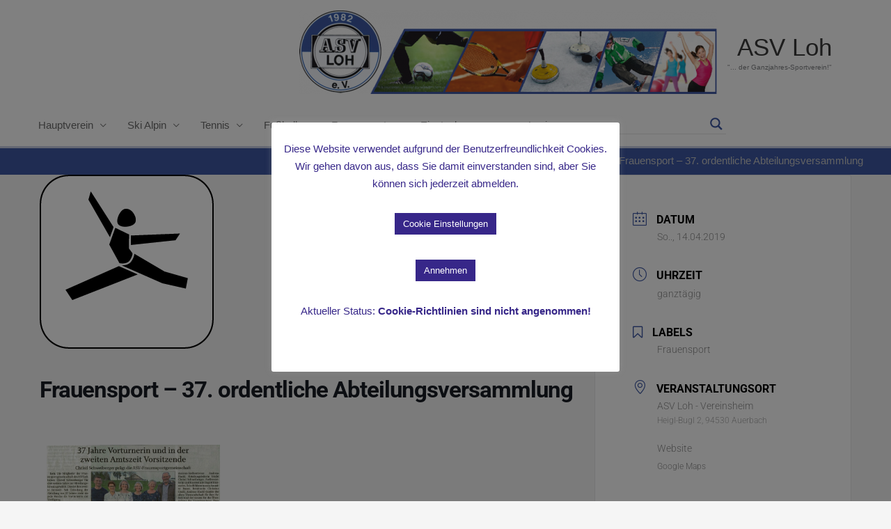

--- FILE ---
content_type: text/html; charset=UTF-8
request_url: https://www.asv-loh.de/events/frauensport-37-ordentliche-abteilungsversammlung/
body_size: 42503
content:
<!DOCTYPE html>
<html lang="de">
<head>
<meta charset="UTF-8">
<meta name="viewport" content="width=device-width, initial-scale=1">
	<link rel="profile" href="https://gmpg.org/xfn/11"> 
	<style type="text/css">:root,::before,::after{--mec-color-skin: #3e58a3;--mec-color-skin-rgba-1: rgba(62,88,163,.25);--mec-color-skin-rgba-2: rgba(62,88,163,.5);--mec-color-skin-rgba-3: rgba(62,88,163,.75);--mec-color-skin-rgba-4: rgba(62,88,163,.11);--mec-container-normal-width: 1196px;--mec-container-large-width: 1690px;--mec-fes-main-color: #40d9f1;--mec-fes-main-color-rgba-1: rgba(64, 217, 241, 0.12);--mec-fes-main-color-rgba-2: rgba(64, 217, 241, 0.23);--mec-fes-main-color-rgba-3: rgba(64, 217, 241, 0.03);--mec-fes-main-color-rgba-4: rgba(64, 217, 241, 0.3);--mec-fes-main-color-rgba-5: rgb(64 217 241 / 7%);--mec-fes-main-color-rgba-6: rgba(64, 217, 241, 0.2);--mec-fluent-main-color: #ade7ff;--mec-fluent-main-color-rgba-1: rgba(173, 231, 255, 0.3);--mec-fluent-main-color-rgba-2: rgba(173, 231, 255, 0.8);--mec-fluent-main-color-rgba-3: rgba(173, 231, 255, 0.1);--mec-fluent-main-color-rgba-4: rgba(173, 231, 255, 0.2);--mec-fluent-main-color-rgba-5: rgba(173, 231, 255, 0.7);--mec-fluent-main-color-rgba-6: rgba(173, 231, 255, 0.7);--mec-fluent-bold-color: #00acf8;--mec-fluent-bg-hover-color: #ebf9ff;--mec-fluent-bg-color: #f5f7f8;--mec-fluent-second-bg-color: #d6eef9;}.mec-wrap, .mec-wrap div:not([class^="elementor-"]), .lity-container, .mec-wrap h1, .mec-wrap h2, .mec-wrap h3, .mec-wrap h4, .mec-wrap h5, .mec-wrap h6, .entry-content .mec-wrap h1, .entry-content .mec-wrap h2, .entry-content .mec-wrap h3, .entry-content .mec-wrap h4, .entry-content .mec-wrap h5, .entry-content .mec-wrap h6, .mec-wrap .mec-totalcal-box input[type="submit"], .mec-wrap .mec-totalcal-box .mec-totalcal-view span, .mec-agenda-event-title a, .lity-content .mec-events-meta-group-booking select, .lity-content .mec-book-ticket-variation h5, .lity-content .mec-events-meta-group-booking input[type="number"], .lity-content .mec-events-meta-group-booking input[type="text"], .lity-content .mec-events-meta-group-booking input[type="email"],.mec-organizer-item a, .mec-single-event .mec-events-meta-group-booking ul.mec-book-tickets-container li.mec-book-ticket-container label{ font-family: "Montserrat", -apple-system, BlinkMacSystemFont, "Segoe UI", Roboto, sans-serif;}.mec-event-content p, .mec-search-bar-result .mec-event-detail{ font-family: Roboto, sans-serif;} .mec-wrap .mec-totalcal-box input, .mec-wrap .mec-totalcal-box select, .mec-checkboxes-search .mec-searchbar-category-wrap, .mec-wrap .mec-totalcal-box .mec-totalcal-view span{ font-family: "Roboto", Helvetica, Arial, sans-serif; }.mec-event-grid-modern .event-grid-modern-head .mec-event-day, .mec-event-list-minimal .mec-time-details, .mec-event-list-minimal .mec-event-detail, .mec-event-list-modern .mec-event-detail, .mec-event-grid-minimal .mec-time-details, .mec-event-grid-minimal .mec-event-detail, .mec-event-grid-simple .mec-event-detail, .mec-event-cover-modern .mec-event-place, .mec-event-cover-clean .mec-event-place, .mec-calendar .mec-event-article .mec-localtime-details div, .mec-calendar .mec-event-article .mec-event-detail, .mec-calendar.mec-calendar-daily .mec-calendar-d-top h2, .mec-calendar.mec-calendar-daily .mec-calendar-d-top h3, .mec-toggle-item-col .mec-event-day, .mec-weather-summary-temp{ font-family: "Roboto", sans-serif; } .mec-fes-form, .mec-fes-list, .mec-fes-form input, .mec-event-date .mec-tooltip .box, .mec-event-status .mec-tooltip .box, .ui-datepicker.ui-widget, .mec-fes-form button[type="submit"].mec-fes-sub-button, .mec-wrap .mec-timeline-events-container p, .mec-wrap .mec-timeline-events-container h4, .mec-wrap .mec-timeline-events-container div, .mec-wrap .mec-timeline-events-container a, .mec-wrap .mec-timeline-events-container span{ font-family: -apple-system, BlinkMacSystemFont, "Segoe UI", Roboto, sans-serif !important; }</style><style type="text/css">a.mec-color-hover {
text-transform:none;
}</style><title>Frauensport – 37. ordentliche Abteilungsversammlung &#8211; ASV Loh</title>
<meta name='robots' content='max-image-preview:large' />
	<style>img:is([sizes="auto" i], [sizes^="auto," i]) { contain-intrinsic-size: 3000px 1500px }</style>
	<link rel='dns-prefetch' href='//www.asv-loh.de' />
<link rel="alternate" type="application/rss+xml" title="ASV Loh &raquo; Feed" href="https://www.asv-loh.de/feed/" />
<link rel="alternate" type="application/rss+xml" title="ASV Loh &raquo; Kommentar-Feed" href="https://www.asv-loh.de/comments/feed/" />
<script>
window._wpemojiSettings = {"baseUrl":"https:\/\/s.w.org\/images\/core\/emoji\/16.0.1\/72x72\/","ext":".png","svgUrl":"https:\/\/s.w.org\/images\/core\/emoji\/16.0.1\/svg\/","svgExt":".svg","source":{"concatemoji":"https:\/\/www.asv-loh.de\/wp-includes\/js\/wp-emoji-release.min.js?ver=fe4536fefc17060730f71f4d0f5911d0"}};
/*! This file is auto-generated */
!function(s,n){var o,i,e;function c(e){try{var t={supportTests:e,timestamp:(new Date).valueOf()};sessionStorage.setItem(o,JSON.stringify(t))}catch(e){}}function p(e,t,n){e.clearRect(0,0,e.canvas.width,e.canvas.height),e.fillText(t,0,0);var t=new Uint32Array(e.getImageData(0,0,e.canvas.width,e.canvas.height).data),a=(e.clearRect(0,0,e.canvas.width,e.canvas.height),e.fillText(n,0,0),new Uint32Array(e.getImageData(0,0,e.canvas.width,e.canvas.height).data));return t.every(function(e,t){return e===a[t]})}function u(e,t){e.clearRect(0,0,e.canvas.width,e.canvas.height),e.fillText(t,0,0);for(var n=e.getImageData(16,16,1,1),a=0;a<n.data.length;a++)if(0!==n.data[a])return!1;return!0}function f(e,t,n,a){switch(t){case"flag":return n(e,"\ud83c\udff3\ufe0f\u200d\u26a7\ufe0f","\ud83c\udff3\ufe0f\u200b\u26a7\ufe0f")?!1:!n(e,"\ud83c\udde8\ud83c\uddf6","\ud83c\udde8\u200b\ud83c\uddf6")&&!n(e,"\ud83c\udff4\udb40\udc67\udb40\udc62\udb40\udc65\udb40\udc6e\udb40\udc67\udb40\udc7f","\ud83c\udff4\u200b\udb40\udc67\u200b\udb40\udc62\u200b\udb40\udc65\u200b\udb40\udc6e\u200b\udb40\udc67\u200b\udb40\udc7f");case"emoji":return!a(e,"\ud83e\udedf")}return!1}function g(e,t,n,a){var r="undefined"!=typeof WorkerGlobalScope&&self instanceof WorkerGlobalScope?new OffscreenCanvas(300,150):s.createElement("canvas"),o=r.getContext("2d",{willReadFrequently:!0}),i=(o.textBaseline="top",o.font="600 32px Arial",{});return e.forEach(function(e){i[e]=t(o,e,n,a)}),i}function t(e){var t=s.createElement("script");t.src=e,t.defer=!0,s.head.appendChild(t)}"undefined"!=typeof Promise&&(o="wpEmojiSettingsSupports",i=["flag","emoji"],n.supports={everything:!0,everythingExceptFlag:!0},e=new Promise(function(e){s.addEventListener("DOMContentLoaded",e,{once:!0})}),new Promise(function(t){var n=function(){try{var e=JSON.parse(sessionStorage.getItem(o));if("object"==typeof e&&"number"==typeof e.timestamp&&(new Date).valueOf()<e.timestamp+604800&&"object"==typeof e.supportTests)return e.supportTests}catch(e){}return null}();if(!n){if("undefined"!=typeof Worker&&"undefined"!=typeof OffscreenCanvas&&"undefined"!=typeof URL&&URL.createObjectURL&&"undefined"!=typeof Blob)try{var e="postMessage("+g.toString()+"("+[JSON.stringify(i),f.toString(),p.toString(),u.toString()].join(",")+"));",a=new Blob([e],{type:"text/javascript"}),r=new Worker(URL.createObjectURL(a),{name:"wpTestEmojiSupports"});return void(r.onmessage=function(e){c(n=e.data),r.terminate(),t(n)})}catch(e){}c(n=g(i,f,p,u))}t(n)}).then(function(e){for(var t in e)n.supports[t]=e[t],n.supports.everything=n.supports.everything&&n.supports[t],"flag"!==t&&(n.supports.everythingExceptFlag=n.supports.everythingExceptFlag&&n.supports[t]);n.supports.everythingExceptFlag=n.supports.everythingExceptFlag&&!n.supports.flag,n.DOMReady=!1,n.readyCallback=function(){n.DOMReady=!0}}).then(function(){return e}).then(function(){var e;n.supports.everything||(n.readyCallback(),(e=n.source||{}).concatemoji?t(e.concatemoji):e.wpemoji&&e.twemoji&&(t(e.twemoji),t(e.wpemoji)))}))}((window,document),window._wpemojiSettings);
</script>
<link rel='stylesheet' id='mec-select2-style-css' href='https://www.asv-loh.de/wp-content/plugins/modern-events-calendar-lite/assets/packages/select2/select2.min.css?ver=fe4536fefc17060730f71f4d0f5911d0' media='all' />
<link rel='stylesheet' id='mec-font-icons-css' href='https://www.asv-loh.de/wp-content/plugins/modern-events-calendar-lite/assets/css/iconfonts.css?ver=fe4536fefc17060730f71f4d0f5911d0' media='all' />
<link rel='stylesheet' id='mec-frontend-style-css' href='https://www.asv-loh.de/wp-content/plugins/modern-events-calendar-lite/assets/css/frontend.min.css?ver=fe4536fefc17060730f71f4d0f5911d0' media='all' />
<link rel='stylesheet' id='mec-tooltip-style-css' href='https://www.asv-loh.de/wp-content/plugins/modern-events-calendar-lite/assets/packages/tooltip/tooltip.css?ver=fe4536fefc17060730f71f4d0f5911d0' media='all' />
<link rel='stylesheet' id='mec-tooltip-shadow-style-css' href='https://www.asv-loh.de/wp-content/plugins/modern-events-calendar-lite/assets/packages/tooltip/tooltipster-sideTip-shadow.min.css?ver=fe4536fefc17060730f71f4d0f5911d0' media='all' />
<link rel='stylesheet' id='featherlight-css' href='https://www.asv-loh.de/wp-content/plugins/modern-events-calendar-lite/assets/packages/featherlight/featherlight.css?ver=fe4536fefc17060730f71f4d0f5911d0' media='all' />
<link rel='stylesheet' id='mec-lity-style-css' href='https://www.asv-loh.de/wp-content/plugins/modern-events-calendar-lite/assets/packages/lity/lity.min.css?ver=fe4536fefc17060730f71f4d0f5911d0' media='all' />
<link rel='stylesheet' id='mec-general-calendar-style-css' href='https://www.asv-loh.de/wp-content/plugins/modern-events-calendar-lite/assets/css/mec-general-calendar.css?ver=fe4536fefc17060730f71f4d0f5911d0' media='all' />
<link rel='stylesheet' id='astra-theme-css-css' href='https://www.asv-loh.de/wp-content/themes/astra/assets/css/minified/style.min.css?ver=4.12.1' media='all' />
<style id='astra-theme-css-inline-css'>
.ast-no-sidebar .entry-content .alignfull {margin-left: calc( -50vw + 50%);margin-right: calc( -50vw + 50%);max-width: 100vw;width: 100vw;}.ast-no-sidebar .entry-content .alignwide {margin-left: calc(-41vw + 50%);margin-right: calc(-41vw + 50%);max-width: unset;width: unset;}.ast-no-sidebar .entry-content .alignfull .alignfull,.ast-no-sidebar .entry-content .alignfull .alignwide,.ast-no-sidebar .entry-content .alignwide .alignfull,.ast-no-sidebar .entry-content .alignwide .alignwide,.ast-no-sidebar .entry-content .wp-block-column .alignfull,.ast-no-sidebar .entry-content .wp-block-column .alignwide{width: 100%;margin-left: auto;margin-right: auto;}.wp-block-gallery,.blocks-gallery-grid {margin: 0;}.wp-block-separator {max-width: 100px;}.wp-block-separator.is-style-wide,.wp-block-separator.is-style-dots {max-width: none;}.entry-content .has-2-columns .wp-block-column:first-child {padding-right: 10px;}.entry-content .has-2-columns .wp-block-column:last-child {padding-left: 10px;}@media (max-width: 782px) {.entry-content .wp-block-columns .wp-block-column {flex-basis: 100%;}.entry-content .has-2-columns .wp-block-column:first-child {padding-right: 0;}.entry-content .has-2-columns .wp-block-column:last-child {padding-left: 0;}}body .entry-content .wp-block-latest-posts {margin-left: 0;}body .entry-content .wp-block-latest-posts li {list-style: none;}.ast-no-sidebar .ast-container .entry-content .wp-block-latest-posts {margin-left: 0;}.ast-header-break-point .entry-content .alignwide {margin-left: auto;margin-right: auto;}.entry-content .blocks-gallery-item img {margin-bottom: auto;}.wp-block-pullquote {border-top: 4px solid #555d66;border-bottom: 4px solid #555d66;color: #40464d;}:root{--ast-post-nav-space:0;--ast-container-default-xlg-padding:6.67em;--ast-container-default-lg-padding:5.67em;--ast-container-default-slg-padding:4.34em;--ast-container-default-md-padding:3.34em;--ast-container-default-sm-padding:6.67em;--ast-container-default-xs-padding:2.4em;--ast-container-default-xxs-padding:1.4em;--ast-code-block-background:#EEEEEE;--ast-comment-inputs-background:#FAFAFA;--ast-normal-container-width:1200px;--ast-narrow-container-width:750px;--ast-blog-title-font-weight:normal;--ast-blog-meta-weight:inherit;--ast-global-color-primary:var(--ast-global-color-5);--ast-global-color-secondary:var(--ast-global-color-4);--ast-global-color-alternate-background:var(--ast-global-color-7);--ast-global-color-subtle-background:var(--ast-global-color-6);--ast-bg-style-guide:var( --ast-global-color-secondary,--ast-global-color-5 );--ast-shadow-style-guide:0px 0px 4px 0 #00000057;--ast-global-dark-bg-style:#fff;--ast-global-dark-lfs:#fbfbfb;--ast-widget-bg-color:#fafafa;--ast-wc-container-head-bg-color:#fbfbfb;--ast-title-layout-bg:#eeeeee;--ast-search-border-color:#e7e7e7;--ast-lifter-hover-bg:#e6e6e6;--ast-gallery-block-color:#000;--srfm-color-input-label:var(--ast-global-color-2);}html{font-size:93.75%;}a,.page-title{color:#3e58a3;}a:hover,a:focus{color:#001177;}body,button,input,select,textarea,.ast-button,.ast-custom-button{font-family:Verdana,Helvetica,Arial,sans-serif;font-weight:400;font-size:15px;font-size:1rem;line-height:var(--ast-body-line-height,1.65em);}blockquote{color:#202020;}.ast-site-identity .site-title a{color:var(--ast-global-color-2);}.site-title{font-size:35px;font-size:2.3333333333333rem;display:block;}header .custom-logo-link img{max-width:600px;width:600px;}.astra-logo-svg{width:600px;}.site-header .site-description{font-size:10px;font-size:0.66666666666667rem;display:block;}.entry-title{font-size:26px;font-size:1.7333333333333rem;}.archive .ast-article-post .ast-article-inner,.blog .ast-article-post .ast-article-inner,.archive .ast-article-post .ast-article-inner:hover,.blog .ast-article-post .ast-article-inner:hover{overflow:hidden;}h1,.entry-content :where(h1){font-size:40px;font-size:2.6666666666667rem;line-height:1.4em;}h2,.entry-content :where(h2){font-size:32px;font-size:2.1333333333333rem;line-height:1.3em;}h3,.entry-content :where(h3){font-size:26px;font-size:1.7333333333333rem;line-height:1.3em;}h4,.entry-content :where(h4){font-size:24px;font-size:1.6rem;line-height:1.2em;}h5,.entry-content :where(h5){font-size:20px;font-size:1.3333333333333rem;line-height:1.2em;}h6,.entry-content :where(h6){font-size:16px;font-size:1.0666666666667rem;line-height:1.25em;}::selection{background-color:#3e58a3;color:#ffffff;}body,h1,h2,h3,h4,h5,h6,.entry-title a,.entry-content :where(h1,h2,h3,h4,h5,h6){color:#6b6b6b;}.tagcloud a:hover,.tagcloud a:focus,.tagcloud a.current-item{color:#ffffff;border-color:#3e58a3;background-color:#3e58a3;}input:focus,input[type="text"]:focus,input[type="email"]:focus,input[type="url"]:focus,input[type="password"]:focus,input[type="reset"]:focus,input[type="search"]:focus,textarea:focus{border-color:#3e58a3;}input[type="radio"]:checked,input[type=reset],input[type="checkbox"]:checked,input[type="checkbox"]:hover:checked,input[type="checkbox"]:focus:checked,input[type=range]::-webkit-slider-thumb{border-color:#3e58a3;background-color:#3e58a3;box-shadow:none;}.site-footer a:hover + .post-count,.site-footer a:focus + .post-count{background:#3e58a3;border-color:#3e58a3;}.single .nav-links .nav-previous,.single .nav-links .nav-next{color:#3e58a3;}.entry-meta,.entry-meta *{line-height:1.45;color:#3e58a3;}.entry-meta a:not(.ast-button):hover,.entry-meta a:not(.ast-button):hover *,.entry-meta a:not(.ast-button):focus,.entry-meta a:not(.ast-button):focus *,.page-links > .page-link,.page-links .page-link:hover,.post-navigation a:hover{color:#001177;}#cat option,.secondary .calendar_wrap thead a,.secondary .calendar_wrap thead a:visited{color:#3e58a3;}.secondary .calendar_wrap #today,.ast-progress-val span{background:#3e58a3;}.secondary a:hover + .post-count,.secondary a:focus + .post-count{background:#3e58a3;border-color:#3e58a3;}.calendar_wrap #today > a{color:#ffffff;}.page-links .page-link,.single .post-navigation a{color:#3e58a3;}.ast-search-menu-icon .search-form button.search-submit{padding:0 4px;}.ast-search-menu-icon form.search-form{padding-right:0;}.ast-header-search .ast-search-menu-icon.ast-dropdown-active .search-form,.ast-header-search .ast-search-menu-icon.ast-dropdown-active .search-field:focus{transition:all 0.2s;}.search-form input.search-field:focus{outline:none;}.widget-title,.widget .wp-block-heading{font-size:21px;font-size:1.4rem;color:#6b6b6b;}.ast-search-menu-icon.slide-search a:focus-visible:focus-visible,.astra-search-icon:focus-visible,#close:focus-visible,a:focus-visible,.ast-menu-toggle:focus-visible,.site .skip-link:focus-visible,.wp-block-loginout input:focus-visible,.wp-block-search.wp-block-search__button-inside .wp-block-search__inside-wrapper,.ast-header-navigation-arrow:focus-visible,.ast-orders-table__row .ast-orders-table__cell:focus-visible,a#ast-apply-coupon:focus-visible,#ast-apply-coupon:focus-visible,#close:focus-visible,.button.search-submit:focus-visible,#search_submit:focus,.normal-search:focus-visible,.ast-header-account-wrap:focus-visible,.astra-cart-drawer-close:focus,.ast-single-variation:focus,.ast-button:focus,.ast-builder-button-wrap:has(.ast-custom-button-link:focus),.ast-builder-button-wrap .ast-custom-button-link:focus{outline-style:dotted;outline-color:inherit;outline-width:thin;}input:focus,input[type="text"]:focus,input[type="email"]:focus,input[type="url"]:focus,input[type="password"]:focus,input[type="reset"]:focus,input[type="search"]:focus,input[type="number"]:focus,textarea:focus,.wp-block-search__input:focus,[data-section="section-header-mobile-trigger"] .ast-button-wrap .ast-mobile-menu-trigger-minimal:focus,.ast-mobile-popup-drawer.active .menu-toggle-close:focus,#ast-scroll-top:focus,#coupon_code:focus,#ast-coupon-code:focus{border-style:dotted;border-color:inherit;border-width:thin;}input{outline:none;}.main-header-menu .menu-link,.ast-header-custom-item a{color:#6b6b6b;}.main-header-menu .menu-item:hover > .menu-link,.main-header-menu .menu-item:hover > .ast-menu-toggle,.main-header-menu .ast-masthead-custom-menu-items a:hover,.main-header-menu .menu-item.focus > .menu-link,.main-header-menu .menu-item.focus > .ast-menu-toggle,.main-header-menu .current-menu-item > .menu-link,.main-header-menu .current-menu-ancestor > .menu-link,.main-header-menu .current-menu-item > .ast-menu-toggle,.main-header-menu .current-menu-ancestor > .ast-menu-toggle{color:#3e58a3;}.header-main-layout-3 .ast-main-header-bar-alignment{margin-right:auto;}.header-main-layout-2 .site-header-section-left .ast-site-identity{text-align:left;}.ast-logo-title-inline .site-logo-img{padding-right:1em;}.site-logo-img img{ transition:all 0.2s linear;}body .ast-oembed-container *{position:absolute;top:0;width:100%;height:100%;left:0;}body .wp-block-embed-pocket-casts .ast-oembed-container *{position:unset;}.ast-header-break-point .ast-mobile-menu-buttons-minimal.menu-toggle{background:transparent;color:#3e58a3;}.ast-header-break-point .ast-mobile-menu-buttons-outline.menu-toggle{background:transparent;border:1px solid #3e58a3;color:#3e58a3;}.ast-header-break-point .ast-mobile-menu-buttons-fill.menu-toggle{background:#3e58a3;}.ast-single-post-featured-section + article {margin-top: 2em;}.site-content .ast-single-post-featured-section img {width: 100%;overflow: hidden;object-fit: cover;}.ast-separate-container .site-content .ast-single-post-featured-section + article {margin-top: -80px;z-index: 9;position: relative;border-radius: 4px;}@media (min-width: 922px) {.ast-no-sidebar .site-content .ast-article-image-container--wide {margin-left: -120px;margin-right: -120px;max-width: unset;width: unset;}.ast-left-sidebar .site-content .ast-article-image-container--wide,.ast-right-sidebar .site-content .ast-article-image-container--wide {margin-left: -10px;margin-right: -10px;}.site-content .ast-article-image-container--full {margin-left: calc( -50vw + 50%);margin-right: calc( -50vw + 50%);max-width: 100vw;width: 100vw;}.ast-left-sidebar .site-content .ast-article-image-container--full,.ast-right-sidebar .site-content .ast-article-image-container--full {margin-left: -10px;margin-right: -10px;max-width: inherit;width: auto;}}.site > .ast-single-related-posts-container {margin-top: 0;}@media (min-width: 922px) {.ast-desktop .ast-container--narrow {max-width: var(--ast-narrow-container-width);margin: 0 auto;}}.ast-small-footer > .ast-footer-overlay{background-color:#2c49a3;;}.footer-adv .footer-adv-overlay{border-top-style:solid;border-top-color:#7a7a7a;}.footer-adv-overlay{background-color:#3e58a3;;}@media( max-width: 420px ) {.single .nav-links .nav-previous,.single .nav-links .nav-next {width: 100%;text-align: center;}}.wp-block-buttons.aligncenter{justify-content:center;}@media (max-width:782px){.entry-content .wp-block-columns .wp-block-column{margin-left:0px;}}.wp-block-image.aligncenter{margin-left:auto;margin-right:auto;}.wp-block-table.aligncenter{margin-left:auto;margin-right:auto;}.wp-block-buttons .wp-block-button.is-style-outline .wp-block-button__link.wp-element-button,.ast-outline-button,.wp-block-uagb-buttons-child .uagb-buttons-repeater.ast-outline-button{border-top-width:2px;border-right-width:2px;border-bottom-width:2px;border-left-width:2px;font-family:inherit;font-weight:inherit;line-height:1em;}.wp-block-button .wp-block-button__link.wp-element-button.is-style-outline:not(.has-background),.wp-block-button.is-style-outline>.wp-block-button__link.wp-element-button:not(.has-background),.ast-outline-button{background-color:transparent;}.entry-content[data-ast-blocks-layout] > figure{margin-bottom:1em;}h1.widget-title{font-weight:inherit;}h2.widget-title{font-weight:inherit;}h3.widget-title{font-weight:inherit;}@media (max-width:921px){.ast-left-sidebar #content > .ast-container{display:flex;flex-direction:column-reverse;width:100%;}.ast-separate-container .ast-article-post,.ast-separate-container .ast-article-single{padding:1.5em 2.14em;}.ast-author-box img.avatar{margin:20px 0 0 0;}}@media (min-width:922px){.ast-separate-container.ast-right-sidebar #primary,.ast-separate-container.ast-left-sidebar #primary{border:0;}.search-no-results.ast-separate-container #primary{margin-bottom:4em;}}.wp-block-button .wp-block-button__link{color:#ffffff;}.wp-block-button .wp-block-button__link:hover,.wp-block-button .wp-block-button__link:focus{color:#ffffff;background-color:#001177;border-color:#001177;}.elementor-widget-heading h1.elementor-heading-title{line-height:1.4em;}.elementor-widget-heading h2.elementor-heading-title{line-height:1.3em;}.elementor-widget-heading h3.elementor-heading-title{line-height:1.3em;}.elementor-widget-heading h4.elementor-heading-title{line-height:1.2em;}.elementor-widget-heading h5.elementor-heading-title{line-height:1.2em;}.elementor-widget-heading h6.elementor-heading-title{line-height:1.25em;}.wp-block-button .wp-block-button__link{border-top-width:0;border-right-width:0;border-left-width:0;border-bottom-width:0;border-color:#3e58a3;background-color:#3e58a3;color:#ffffff;font-family:inherit;font-weight:inherit;line-height:1em;padding-top:10px;padding-right:40px;padding-bottom:10px;padding-left:40px;}.menu-toggle,button,.ast-button,.ast-custom-button,.button,input#submit,input[type="button"],input[type="submit"],input[type="reset"]{border-style:solid;border-top-width:0;border-right-width:0;border-left-width:0;border-bottom-width:0;color:#ffffff;border-color:#3e58a3;background-color:#3e58a3;padding-top:10px;padding-right:40px;padding-bottom:10px;padding-left:40px;font-family:inherit;font-weight:inherit;line-height:1em;}button:focus,.menu-toggle:hover,button:hover,.ast-button:hover,.ast-custom-button:hover .button:hover,.ast-custom-button:hover ,input[type=reset]:hover,input[type=reset]:focus,input#submit:hover,input#submit:focus,input[type="button"]:hover,input[type="button"]:focus,input[type="submit"]:hover,input[type="submit"]:focus{color:#ffffff;background-color:#001177;border-color:#001177;}@media (max-width:921px){.ast-mobile-header-stack .main-header-bar .ast-search-menu-icon{display:inline-block;}.ast-header-break-point.ast-header-custom-item-outside .ast-mobile-header-stack .main-header-bar .ast-search-icon{margin:0;}.ast-comment-avatar-wrap img{max-width:2.5em;}.ast-comment-meta{padding:0 1.8888em 1.3333em;}.ast-separate-container .ast-comment-list li.depth-1{padding:1.5em 2.14em;}.ast-separate-container .comment-respond{padding:2em 2.14em;}}@media (min-width:544px){.ast-container{max-width:100%;}}@media (max-width:544px){.ast-separate-container .ast-article-post,.ast-separate-container .ast-article-single,.ast-separate-container .comments-title,.ast-separate-container .ast-archive-description{padding:1.5em 1em;}.ast-separate-container #content .ast-container{padding-left:0.54em;padding-right:0.54em;}.ast-separate-container .ast-comment-list .bypostauthor{padding:.5em;}.ast-search-menu-icon.ast-dropdown-active .search-field{width:170px;}.site-branding img,.site-header .site-logo-img .custom-logo-link img{max-width:100%;}} #ast-mobile-header .ast-site-header-cart-li a{pointer-events:none;}.ast-no-sidebar.ast-separate-container .entry-content .alignfull {margin-left: -6.67em;margin-right: -6.67em;width: auto;}@media (max-width: 1200px) {.ast-no-sidebar.ast-separate-container .entry-content .alignfull {margin-left: -2.4em;margin-right: -2.4em;}}@media (max-width: 768px) {.ast-no-sidebar.ast-separate-container .entry-content .alignfull {margin-left: -2.14em;margin-right: -2.14em;}}@media (max-width: 544px) {.ast-no-sidebar.ast-separate-container .entry-content .alignfull {margin-left: -1em;margin-right: -1em;}}.ast-no-sidebar.ast-separate-container .entry-content .alignwide {margin-left: -20px;margin-right: -20px;}.ast-no-sidebar.ast-separate-container .entry-content .wp-block-column .alignfull,.ast-no-sidebar.ast-separate-container .entry-content .wp-block-column .alignwide {margin-left: auto;margin-right: auto;width: 100%;}@media (max-width:921px){.site-title{display:block;}.site-header .site-description{display:block;}h1,.entry-content :where(h1){font-size:30px;}h2,.entry-content :where(h2){font-size:25px;}h3,.entry-content :where(h3){font-size:20px;}}@media (max-width:544px){.site-title{display:block;}.site-header .site-description{display:block;}h1,.entry-content :where(h1){font-size:30px;}h2,.entry-content :where(h2){font-size:25px;}h3,.entry-content :where(h3){font-size:20px;}}@media (max-width:921px){html{font-size:85.5%;}}@media (max-width:544px){html{font-size:85.5%;}}@media (min-width:922px){.ast-container{max-width:1240px;}}@font-face {font-family: "Astra";src: url(https://www.asv-loh.de/wp-content/themes/astra/assets/fonts/astra.woff) format("woff"),url(https://www.asv-loh.de/wp-content/themes/astra/assets/fonts/astra.ttf) format("truetype"),url(https://www.asv-loh.de/wp-content/themes/astra/assets/fonts/astra.svg#astra) format("svg");font-weight: normal;font-style: normal;font-display: fallback;}@media (max-width:921px) {.main-header-bar .main-header-bar-navigation{display:none;}}.ast-desktop .main-header-menu.submenu-with-border .sub-menu,.ast-desktop .main-header-menu.submenu-with-border .astra-full-megamenu-wrapper{border-color:#3e58a3;}.ast-desktop .main-header-menu.submenu-with-border .sub-menu{border-top-width:2px;border-style:solid;}.ast-desktop .main-header-menu.submenu-with-border .sub-menu .sub-menu{top:-2px;}.ast-desktop .main-header-menu.submenu-with-border .sub-menu .menu-link,.ast-desktop .main-header-menu.submenu-with-border .children .menu-link{border-bottom-width:1px;border-style:solid;border-color:#eaeaea;}@media (min-width:922px){.main-header-menu .sub-menu .menu-item.ast-left-align-sub-menu:hover > .sub-menu,.main-header-menu .sub-menu .menu-item.ast-left-align-sub-menu.focus > .sub-menu{margin-left:-0px;}}.ast-small-footer{border-top-style:solid;border-top-width:2px;border-top-color:#ffffff;}.ast-small-footer-wrap{text-align:center;}.site .comments-area{padding-bottom:3em;}.ast-header-break-point.ast-header-custom-item-inside .main-header-bar .main-header-bar-navigation .ast-search-icon {display: none;}.ast-header-break-point.ast-header-custom-item-inside .main-header-bar .ast-search-menu-icon .search-form {padding: 0;display: block;overflow: hidden;}.ast-header-break-point .ast-header-custom-item .widget:last-child {margin-bottom: 1em;}.ast-header-custom-item .widget {margin: 0.5em;display: inline-block;vertical-align: middle;}.ast-header-custom-item .widget p {margin-bottom: 0;}.ast-header-custom-item .widget li {width: auto;}.ast-header-custom-item-inside .button-custom-menu-item .menu-link {display: none;}.ast-header-custom-item-inside.ast-header-break-point .button-custom-menu-item .ast-custom-button-link {display: none;}.ast-header-custom-item-inside.ast-header-break-point .button-custom-menu-item .menu-link {display: block;}.ast-header-break-point.ast-header-custom-item-outside .main-header-bar .ast-search-icon {margin-right: 1em;}.ast-header-break-point.ast-header-custom-item-inside .main-header-bar .ast-search-menu-icon .search-field,.ast-header-break-point.ast-header-custom-item-inside .main-header-bar .ast-search-menu-icon.ast-inline-search .search-field {width: 100%;padding-right: 5.5em;}.ast-header-break-point.ast-header-custom-item-inside .main-header-bar .ast-search-menu-icon .search-submit {display: block;position: absolute;height: 100%;top: 0;right: 0;padding: 0 1em;border-radius: 0;}.ast-header-break-point .ast-header-custom-item .ast-masthead-custom-menu-items {padding-left: 20px;padding-right: 20px;margin-bottom: 1em;margin-top: 1em;}.ast-header-custom-item-inside.ast-header-break-point .button-custom-menu-item {padding-left: 0;padding-right: 0;margin-top: 0;margin-bottom: 0;}.astra-icon-down_arrow::after {content: "\e900";font-family: Astra;}.astra-icon-close::after {content: "\e5cd";font-family: Astra;}.astra-icon-drag_handle::after {content: "\e25d";font-family: Astra;}.astra-icon-format_align_justify::after {content: "\e235";font-family: Astra;}.astra-icon-menu::after {content: "\e5d2";font-family: Astra;}.astra-icon-reorder::after {content: "\e8fe";font-family: Astra;}.astra-icon-search::after {content: "\e8b6";font-family: Astra;}.astra-icon-zoom_in::after {content: "\e56b";font-family: Astra;}.astra-icon-check-circle::after {content: "\e901";font-family: Astra;}.astra-icon-shopping-cart::after {content: "\f07a";font-family: Astra;}.astra-icon-shopping-bag::after {content: "\f290";font-family: Astra;}.astra-icon-shopping-basket::after {content: "\f291";font-family: Astra;}.astra-icon-circle-o::after {content: "\e903";font-family: Astra;}.astra-icon-certificate::after {content: "\e902";font-family: Astra;}blockquote {padding: 1.2em;}:root .has-ast-global-color-0-color{color:var(--ast-global-color-0);}:root .has-ast-global-color-0-background-color{background-color:var(--ast-global-color-0);}:root .wp-block-button .has-ast-global-color-0-color{color:var(--ast-global-color-0);}:root .wp-block-button .has-ast-global-color-0-background-color{background-color:var(--ast-global-color-0);}:root .has-ast-global-color-1-color{color:var(--ast-global-color-1);}:root .has-ast-global-color-1-background-color{background-color:var(--ast-global-color-1);}:root .wp-block-button .has-ast-global-color-1-color{color:var(--ast-global-color-1);}:root .wp-block-button .has-ast-global-color-1-background-color{background-color:var(--ast-global-color-1);}:root .has-ast-global-color-2-color{color:var(--ast-global-color-2);}:root .has-ast-global-color-2-background-color{background-color:var(--ast-global-color-2);}:root .wp-block-button .has-ast-global-color-2-color{color:var(--ast-global-color-2);}:root .wp-block-button .has-ast-global-color-2-background-color{background-color:var(--ast-global-color-2);}:root .has-ast-global-color-3-color{color:var(--ast-global-color-3);}:root .has-ast-global-color-3-background-color{background-color:var(--ast-global-color-3);}:root .wp-block-button .has-ast-global-color-3-color{color:var(--ast-global-color-3);}:root .wp-block-button .has-ast-global-color-3-background-color{background-color:var(--ast-global-color-3);}:root .has-ast-global-color-4-color{color:var(--ast-global-color-4);}:root .has-ast-global-color-4-background-color{background-color:var(--ast-global-color-4);}:root .wp-block-button .has-ast-global-color-4-color{color:var(--ast-global-color-4);}:root .wp-block-button .has-ast-global-color-4-background-color{background-color:var(--ast-global-color-4);}:root .has-ast-global-color-5-color{color:var(--ast-global-color-5);}:root .has-ast-global-color-5-background-color{background-color:var(--ast-global-color-5);}:root .wp-block-button .has-ast-global-color-5-color{color:var(--ast-global-color-5);}:root .wp-block-button .has-ast-global-color-5-background-color{background-color:var(--ast-global-color-5);}:root .has-ast-global-color-6-color{color:var(--ast-global-color-6);}:root .has-ast-global-color-6-background-color{background-color:var(--ast-global-color-6);}:root .wp-block-button .has-ast-global-color-6-color{color:var(--ast-global-color-6);}:root .wp-block-button .has-ast-global-color-6-background-color{background-color:var(--ast-global-color-6);}:root .has-ast-global-color-7-color{color:var(--ast-global-color-7);}:root .has-ast-global-color-7-background-color{background-color:var(--ast-global-color-7);}:root .wp-block-button .has-ast-global-color-7-color{color:var(--ast-global-color-7);}:root .wp-block-button .has-ast-global-color-7-background-color{background-color:var(--ast-global-color-7);}:root .has-ast-global-color-8-color{color:var(--ast-global-color-8);}:root .has-ast-global-color-8-background-color{background-color:var(--ast-global-color-8);}:root .wp-block-button .has-ast-global-color-8-color{color:var(--ast-global-color-8);}:root .wp-block-button .has-ast-global-color-8-background-color{background-color:var(--ast-global-color-8);}:root{--ast-global-color-0:#0170B9;--ast-global-color-1:#3a3a3a;--ast-global-color-2:#3a3a3a;--ast-global-color-3:#4B4F58;--ast-global-color-4:#F5F5F5;--ast-global-color-5:#FFFFFF;--ast-global-color-6:#E5E5E5;--ast-global-color-7:#424242;--ast-global-color-8:#000000;}:root {--ast-border-color : #dddddd;}.ast-breadcrumbs .trail-browse,.ast-breadcrumbs .trail-items,.ast-breadcrumbs .trail-items li{display:inline-block;margin:0;padding:0;border:none;background:inherit;text-indent:0;text-decoration:none;}.ast-breadcrumbs .trail-browse{font-size:inherit;font-style:inherit;font-weight:inherit;color:inherit;}.ast-breadcrumbs .trail-items{list-style:none;}.trail-items li::after{padding:0 0.3em;content:"\00bb";}.trail-items li:last-of-type::after{display:none;}.trail-items li::after{content:"\00bb";}.ast-breadcrumbs-wrapper .trail-items a{color:#ffffff;}.ast-breadcrumbs-wrapper .trail-items .trail-end{color:#c4c4c4;}.ast-breadcrumbs-wrapper .trail-items li::after{color:#ffffff;}.ast-breadcrumbs-wrapper,.ast-breadcrumbs-wrapper *{line-height:1em;}.ast-breadcrumbs-wrapper,.main-header-bar.ast-header-breadcrumb{background-color:#3e58a3;}.ast-breadcrumbs-wrapper{text-align:right;}.ast-header-breadcrumb{padding-top:10px;padding-bottom:10px;width:100%;}.ast-default-menu-enable.ast-main-header-nav-open.ast-header-break-point .main-header-bar.ast-header-breadcrumb,.ast-main-header-nav-open .main-header-bar.ast-header-breadcrumb{padding-top:1em;padding-bottom:1em;}.ast-header-break-point .main-header-bar.ast-header-breadcrumb{border-bottom-width:1px;border-bottom-color:#eaeaea;border-bottom-style:solid;}.ast-breadcrumbs-wrapper{line-height:1.4;}.ast-breadcrumbs-wrapper .rank-math-breadcrumb p{margin-bottom:0px;}.ast-breadcrumbs-wrapper{display:block;width:100%;}h1,h2,h3,h4,h5,h6,.entry-content :where(h1,h2,h3,h4,h5,h6){color:var(--ast-global-color-2);}.elementor-widget-heading .elementor-heading-title{margin:0;}.elementor-page .ast-menu-toggle{color:unset !important;background:unset !important;}.elementor-post.elementor-grid-item.hentry{margin-bottom:0;}.woocommerce div.product .elementor-element.elementor-products-grid .related.products ul.products li.product,.elementor-element .elementor-wc-products .woocommerce[class*='columns-'] ul.products li.product{width:auto;margin:0;float:none;}body .elementor hr{background-color:#ccc;margin:0;}.ast-left-sidebar .elementor-section.elementor-section-stretched,.ast-right-sidebar .elementor-section.elementor-section-stretched{max-width:100%;left:0 !important;}.elementor-posts-container [CLASS*="ast-width-"]{width:100%;}.elementor-template-full-width .ast-container{display:block;}.elementor-screen-only,.screen-reader-text,.screen-reader-text span,.ui-helper-hidden-accessible{top:0 !important;}@media (max-width:544px){.elementor-element .elementor-wc-products .woocommerce[class*="columns-"] ul.products li.product{width:auto;margin:0;}.elementor-element .woocommerce .woocommerce-result-count{float:none;}}.ast-header-break-point .main-header-bar{border-bottom-width:3px;border-bottom-color:rgba(62,88,163,0.3);}@media (min-width:922px){.main-header-bar{border-bottom-width:3px;border-bottom-color:rgba(62,88,163,0.3);}}.main-header-menu .menu-item, #astra-footer-menu .menu-item, .main-header-bar .ast-masthead-custom-menu-items{-js-display:flex;display:flex;-webkit-box-pack:center;-webkit-justify-content:center;-moz-box-pack:center;-ms-flex-pack:center;justify-content:center;-webkit-box-orient:vertical;-webkit-box-direction:normal;-webkit-flex-direction:column;-moz-box-orient:vertical;-moz-box-direction:normal;-ms-flex-direction:column;flex-direction:column;}.main-header-menu > .menu-item > .menu-link, #astra-footer-menu > .menu-item > .menu-link{height:100%;-webkit-box-align:center;-webkit-align-items:center;-moz-box-align:center;-ms-flex-align:center;align-items:center;-js-display:flex;display:flex;}.ast-primary-menu-disabled .main-header-bar .ast-masthead-custom-menu-items{flex:unset;}.main-header-menu .sub-menu .menu-item.menu-item-has-children > .menu-link:after{position:absolute;right:1em;top:50%;transform:translate(0,-50%) rotate(270deg);}.ast-header-break-point .main-header-bar .main-header-bar-navigation .page_item_has_children > .ast-menu-toggle::before, .ast-header-break-point .main-header-bar .main-header-bar-navigation .menu-item-has-children > .ast-menu-toggle::before, .ast-mobile-popup-drawer .main-header-bar-navigation .menu-item-has-children>.ast-menu-toggle::before, .ast-header-break-point .ast-mobile-header-wrap .main-header-bar-navigation .menu-item-has-children > .ast-menu-toggle::before{font-weight:bold;content:"\e900";font-family:Astra;text-decoration:inherit;display:inline-block;}.ast-header-break-point .main-navigation ul.sub-menu .menu-item .menu-link:before{content:"\e900";font-family:Astra;font-size:.65em;text-decoration:inherit;display:inline-block;transform:translate(0, -2px) rotateZ(270deg);margin-right:5px;}.widget_search .search-form:after{font-family:Astra;font-size:1.2em;font-weight:normal;content:"\e8b6";position:absolute;top:50%;right:15px;transform:translate(0, -50%);}.astra-search-icon::before{content:"\e8b6";font-family:Astra;font-style:normal;font-weight:normal;text-decoration:inherit;text-align:center;-webkit-font-smoothing:antialiased;-moz-osx-font-smoothing:grayscale;z-index:3;}.main-header-bar .main-header-bar-navigation .page_item_has_children > a:after, .main-header-bar .main-header-bar-navigation .menu-item-has-children > a:after, .menu-item-has-children .ast-header-navigation-arrow:after{content:"\e900";display:inline-block;font-family:Astra;font-size:.6rem;font-weight:bold;text-rendering:auto;-webkit-font-smoothing:antialiased;-moz-osx-font-smoothing:grayscale;margin-left:10px;line-height:normal;}.menu-item-has-children .sub-menu .ast-header-navigation-arrow:after{margin-left:0;}.ast-mobile-popup-drawer .main-header-bar-navigation .ast-submenu-expanded>.ast-menu-toggle::before{transform:rotateX(180deg);}.ast-header-break-point .main-header-bar-navigation .menu-item-has-children > .menu-link:after{display:none;}@media (min-width:922px){.ast-builder-menu .main-navigation > ul > li:last-child a{margin-right:0;}}.ast-separate-container .ast-article-inner{background-color:transparent;background-image:none;}.ast-separate-container .ast-article-post{background-color:var(--ast-global-color-5);}@media (max-width:921px){.ast-separate-container .ast-article-post{background-color:var(--ast-global-color-5);}}@media (max-width:544px){.ast-separate-container .ast-article-post{background-color:var(--ast-global-color-5);}}.ast-separate-container .ast-article-single:not(.ast-related-post), .ast-separate-container .error-404, .ast-separate-container .no-results, .single.ast-separate-container  .ast-author-meta, .ast-separate-container .related-posts-title-wrapper, .ast-separate-container .comments-count-wrapper, .ast-box-layout.ast-plain-container .site-content, .ast-padded-layout.ast-plain-container .site-content, .ast-separate-container .ast-archive-description, .ast-separate-container .comments-area .comment-respond, .ast-separate-container .comments-area .ast-comment-list li, .ast-separate-container .comments-area .comments-title{background-color:var(--ast-global-color-5);}@media (max-width:921px){.ast-separate-container .ast-article-single:not(.ast-related-post), .ast-separate-container .error-404, .ast-separate-container .no-results, .single.ast-separate-container  .ast-author-meta, .ast-separate-container .related-posts-title-wrapper, .ast-separate-container .comments-count-wrapper, .ast-box-layout.ast-plain-container .site-content, .ast-padded-layout.ast-plain-container .site-content, .ast-separate-container .ast-archive-description{background-color:var(--ast-global-color-5);}}@media (max-width:544px){.ast-separate-container .ast-article-single:not(.ast-related-post), .ast-separate-container .error-404, .ast-separate-container .no-results, .single.ast-separate-container  .ast-author-meta, .ast-separate-container .related-posts-title-wrapper, .ast-separate-container .comments-count-wrapper, .ast-box-layout.ast-plain-container .site-content, .ast-padded-layout.ast-plain-container .site-content, .ast-separate-container .ast-archive-description{background-color:var(--ast-global-color-5);}}.ast-separate-container.ast-two-container #secondary .widget{background-color:var(--ast-global-color-5);}@media (max-width:921px){.ast-separate-container.ast-two-container #secondary .widget{background-color:var(--ast-global-color-5);}}@media (max-width:544px){.ast-separate-container.ast-two-container #secondary .widget{background-color:var(--ast-global-color-5);}}:root{--e-global-color-astglobalcolor0:#0170B9;--e-global-color-astglobalcolor1:#3a3a3a;--e-global-color-astglobalcolor2:#3a3a3a;--e-global-color-astglobalcolor3:#4B4F58;--e-global-color-astglobalcolor4:#F5F5F5;--e-global-color-astglobalcolor5:#FFFFFF;--e-global-color-astglobalcolor6:#E5E5E5;--e-global-color-astglobalcolor7:#424242;--e-global-color-astglobalcolor8:#000000;}
</style>
<link rel='stylesheet' id='astra-menu-animation-css' href='https://www.asv-loh.de/wp-content/themes/astra/assets/css/minified/menu-animation.min.css?ver=4.12.1' media='all' />
<style id='wp-emoji-styles-inline-css'>

	img.wp-smiley, img.emoji {
		display: inline !important;
		border: none !important;
		box-shadow: none !important;
		height: 1em !important;
		width: 1em !important;
		margin: 0 0.07em !important;
		vertical-align: -0.1em !important;
		background: none !important;
		padding: 0 !important;
	}
</style>
<style id='caterhamcomputing-cc-child-pages-style-inline-css'>


</style>
<style id='pdfp-pdfposter-style-inline-css'>
.wp-block-pdfp-pdf-poster{overflow:hidden}.pdfp_wrapper .pdf{position:relative}.pdfp_wrapper.pdfp_popup_enabled .iframe_wrapper{display:none}.pdfp_wrapper.pdfp_popup_enabled .iframe_wrapper:fullscreen{display:block}.pdfp_wrapper .iframe_wrapper{height:100%;width:100%}.pdfp_wrapper .iframe_wrapper:fullscreen iframe{height:100vh!important}.pdfp_wrapper .iframe_wrapper iframe{width:100%}.pdfp_wrapper .iframe_wrapper .close{background:#fff;border:1px solid #ddd;border-radius:3px;color:#222;cursor:pointer;display:none;font-family:sans-serif;font-size:36px;line-height:100%;padding:0 7px;position:absolute;right:12px;top:35px;z-index:9999}.pdfp_wrapper .iframe_wrapper:fullscreen .close{display:block}.pdfp_wrapper .pdfp_fullscreen_close{display:none}.pdfp_wrapper.pdfp_fullscreen_opened .pdfp_fullscreen_close{align-items:center;background:#fff;border-radius:3px;color:#222;cursor:pointer;display:flex;font-size:35px;height:30px;justify-content:center;overflow:hidden;padding-bottom:4px;position:fixed;right:20px;top:20px;width:32px}.pdfp_wrapper.pdfp_fullscreen_opened .pdfp_fullscreen_overlay{background:#2229;height:100%;left:0;position:fixed;top:0;width:100%}.pdfp_wrapper.pdfp_fullscreen_opened .iframe_wrapper{display:block;height:90vh;left:50%;max-width:95%;position:fixed;top:50%;transform:translate(-50%,-50%);width:900px;z-index:99999999999}.pdfp_wrapper iframe{border:none;outline:none}.pdfp-adobe-viewer{border:1px solid #ddd;border-radius:3px;cursor:pointer;outline:none;text-decoration:none}.pdfp_download{margin-right:15px}.cta_wrapper{display:flex;gap:10px;margin-bottom:10px;text-align:left}.cta_wrapper a{text-decoration:none!important}.cta_wrapper button{cursor:pointer}.pdfp_wrapper p{margin:10px 0;text-align:center}.popout-disabled{height:50px;position:absolute;right:12px;top:12px;width:50px}.pdfp_wrapper iframe{border-bottom:10px solid #2a2a2a;box-sizing:border-box;max-width:100%}.ViewSDK_hideOverflow[data-align=center]{margin-left:auto;margin-right:auto}.ViewSDK_hideOverflow[data-align=left]{margin-right:auto}.ViewSDK_hideOverflow[data-align=right]{margin-left:auto}@media screen and (max-width:768px){.pdfp_wrapper iframe{height:calc(100vw + 120px)}}@media screen and (max-width:576px){.cta_wrapper .pdfp_download{margin-bottom:10px;margin-right:0}.cta_wrapper .pdfp_download button{margin-right:0!important}.cta_wrapper{align-items:center;display:flex;flex-direction:column}}.pdfp_social_share{z-index:9999}.pdfp_social_icon_top{margin-bottom:10px}.pdfp_social_icon_bottom,.pdfp_social_icon_top{align-items:center;display:flex;gap:10px;justify-content:center}.pdfp_social_icon_bottom{margin-top:10px}.pdfp_social_icon_left{left:0;top:-40px}.pdfp_social_icon_right{right:0;top:-40px}
.pdfp_wrapper .pdf{position:relative}.pdfp_wrapper .iframe_wrapper{height:100%;width:100%}.pdfp_wrapper .iframe_wrapper:fullscreen iframe{height:100vh!important}.pdfp_wrapper .iframe_wrapper iframe{max-width:100%;width:100%}.pdfp_wrapper .iframe_wrapper .close{background:#fff;border:1px solid #ddd;border-radius:3px;color:#222;cursor:pointer;display:none;font-family:sans-serif;font-size:36px;line-height:100%;padding:0 7px;position:absolute;right:12px;top:35px;z-index:9999}.pdfp_wrapper .iframe_wrapper:fullscreen .close{display:block}.pdfp-adobe-viewer{border:1px solid #ddd;border-radius:3px;cursor:pointer;outline:none;text-decoration:none}.pdfp_download{margin-right:15px}.cta_wrapper{margin-bottom:10px}.pdfp_wrapper p{margin:10px 0;text-align:center}.popout-disabled{height:50px;position:absolute;right:12px;top:12px;width:50px}@media screen and (max-width:768px){.pdfp_wrapper iframe{height:calc(100vw + 120px)}}.ViewSDK_hideOverflow[data-align=center]{margin-left:auto;margin-right:auto}.ViewSDK_hideOverflow[data-align=left]{margin-right:auto}.ViewSDK_hideOverflow[data-align=right]{margin-left:auto}@media screen and (max-width:768px){.pdfp_wrapper iframe{height:calc(100vw + 120px)!important;max-height:100%}}@media screen and (max-width:576px){.cta_wrapper .pdfp_download{margin-bottom:10px;margin-right:0}.cta_wrapper .pdfp_download button{margin-right:0!important}.cta_wrapper{align-items:center;display:flex;flex-direction:column}}.ViewSDK_fullScreenPDFViewer{background-color:#474747}.ViewSDK_fullScreenPDFViewer iframe{background:green;border:none;display:block;height:90%!important;margin:auto;max-width:1320px;position:relative;top:5%;width:90%!important}

</style>
<style id='simple-user-listing-directory-block-style-inline-css'>
.wp-block-simple-user-listing-directory-block .author-search{margin-bottom:2em}.wp-block-simple-user-listing-directory-block.is-style-grid .user-list-wrap{display:grid;grid-gap:20px}.wp-block-simple-user-listing-directory-block.is-style-grid.columns-2 .user-list-wrap{grid-template-columns:repeat(2,1fr)}.wp-block-simple-user-listing-directory-block.is-style-grid.columns-3 .user-list-wrap{grid-template-columns:repeat(3,1fr)}.wp-block-simple-user-listing-directory-block.is-style-grid.columns-4 .user-list-wrap{grid-template-columns:repeat(4,1fr)}.wp-block-simple-user-listing-directory-block.is-style-list .user-list-wrap{display:flex;flex-direction:column}.wp-block-simple-user-listing-directory-block.is-style-list .user-list-wrap .author-block .avatar{float:left;margin-right:1em}.wp-block-simple-user-listing-directory-block.is-style-list .user-list-wrap .author-block .author-name{clear:none}.wp-block-simple-user-listing-directory-block.is-style-list .user-list-wrap .author-block .author-description{clear:both}

</style>
<style id='filebird-block-filebird-gallery-style-inline-css'>
ul.filebird-block-filebird-gallery{margin:auto!important;padding:0!important;width:100%}ul.filebird-block-filebird-gallery.layout-grid{display:grid;grid-gap:20px;align-items:stretch;grid-template-columns:repeat(var(--columns),1fr);justify-items:stretch}ul.filebird-block-filebird-gallery.layout-grid li img{border:1px solid #ccc;box-shadow:2px 2px 6px 0 rgba(0,0,0,.3);height:100%;max-width:100%;-o-object-fit:cover;object-fit:cover;width:100%}ul.filebird-block-filebird-gallery.layout-masonry{-moz-column-count:var(--columns);-moz-column-gap:var(--space);column-gap:var(--space);-moz-column-width:var(--min-width);columns:var(--min-width) var(--columns);display:block;overflow:auto}ul.filebird-block-filebird-gallery.layout-masonry li{margin-bottom:var(--space)}ul.filebird-block-filebird-gallery li{list-style:none}ul.filebird-block-filebird-gallery li figure{height:100%;margin:0;padding:0;position:relative;width:100%}ul.filebird-block-filebird-gallery li figure figcaption{background:linear-gradient(0deg,rgba(0,0,0,.7),rgba(0,0,0,.3) 70%,transparent);bottom:0;box-sizing:border-box;color:#fff;font-size:.8em;margin:0;max-height:100%;overflow:auto;padding:3em .77em .7em;position:absolute;text-align:center;width:100%;z-index:2}ul.filebird-block-filebird-gallery li figure figcaption a{color:inherit}

</style>
<style id='global-styles-inline-css'>
:root{--wp--preset--aspect-ratio--square: 1;--wp--preset--aspect-ratio--4-3: 4/3;--wp--preset--aspect-ratio--3-4: 3/4;--wp--preset--aspect-ratio--3-2: 3/2;--wp--preset--aspect-ratio--2-3: 2/3;--wp--preset--aspect-ratio--16-9: 16/9;--wp--preset--aspect-ratio--9-16: 9/16;--wp--preset--color--black: #000000;--wp--preset--color--cyan-bluish-gray: #abb8c3;--wp--preset--color--white: #ffffff;--wp--preset--color--pale-pink: #f78da7;--wp--preset--color--vivid-red: #cf2e2e;--wp--preset--color--luminous-vivid-orange: #ff6900;--wp--preset--color--luminous-vivid-amber: #fcb900;--wp--preset--color--light-green-cyan: #7bdcb5;--wp--preset--color--vivid-green-cyan: #00d084;--wp--preset--color--pale-cyan-blue: #8ed1fc;--wp--preset--color--vivid-cyan-blue: #0693e3;--wp--preset--color--vivid-purple: #9b51e0;--wp--preset--color--ast-global-color-0: var(--ast-global-color-0);--wp--preset--color--ast-global-color-1: var(--ast-global-color-1);--wp--preset--color--ast-global-color-2: var(--ast-global-color-2);--wp--preset--color--ast-global-color-3: var(--ast-global-color-3);--wp--preset--color--ast-global-color-4: var(--ast-global-color-4);--wp--preset--color--ast-global-color-5: var(--ast-global-color-5);--wp--preset--color--ast-global-color-6: var(--ast-global-color-6);--wp--preset--color--ast-global-color-7: var(--ast-global-color-7);--wp--preset--color--ast-global-color-8: var(--ast-global-color-8);--wp--preset--gradient--vivid-cyan-blue-to-vivid-purple: linear-gradient(135deg,rgba(6,147,227,1) 0%,rgb(155,81,224) 100%);--wp--preset--gradient--light-green-cyan-to-vivid-green-cyan: linear-gradient(135deg,rgb(122,220,180) 0%,rgb(0,208,130) 100%);--wp--preset--gradient--luminous-vivid-amber-to-luminous-vivid-orange: linear-gradient(135deg,rgba(252,185,0,1) 0%,rgba(255,105,0,1) 100%);--wp--preset--gradient--luminous-vivid-orange-to-vivid-red: linear-gradient(135deg,rgba(255,105,0,1) 0%,rgb(207,46,46) 100%);--wp--preset--gradient--very-light-gray-to-cyan-bluish-gray: linear-gradient(135deg,rgb(238,238,238) 0%,rgb(169,184,195) 100%);--wp--preset--gradient--cool-to-warm-spectrum: linear-gradient(135deg,rgb(74,234,220) 0%,rgb(151,120,209) 20%,rgb(207,42,186) 40%,rgb(238,44,130) 60%,rgb(251,105,98) 80%,rgb(254,248,76) 100%);--wp--preset--gradient--blush-light-purple: linear-gradient(135deg,rgb(255,206,236) 0%,rgb(152,150,240) 100%);--wp--preset--gradient--blush-bordeaux: linear-gradient(135deg,rgb(254,205,165) 0%,rgb(254,45,45) 50%,rgb(107,0,62) 100%);--wp--preset--gradient--luminous-dusk: linear-gradient(135deg,rgb(255,203,112) 0%,rgb(199,81,192) 50%,rgb(65,88,208) 100%);--wp--preset--gradient--pale-ocean: linear-gradient(135deg,rgb(255,245,203) 0%,rgb(182,227,212) 50%,rgb(51,167,181) 100%);--wp--preset--gradient--electric-grass: linear-gradient(135deg,rgb(202,248,128) 0%,rgb(113,206,126) 100%);--wp--preset--gradient--midnight: linear-gradient(135deg,rgb(2,3,129) 0%,rgb(40,116,252) 100%);--wp--preset--font-size--small: 13px;--wp--preset--font-size--medium: 20px;--wp--preset--font-size--large: 36px;--wp--preset--font-size--x-large: 42px;--wp--preset--spacing--20: 0.44rem;--wp--preset--spacing--30: 0.67rem;--wp--preset--spacing--40: 1rem;--wp--preset--spacing--50: 1.5rem;--wp--preset--spacing--60: 2.25rem;--wp--preset--spacing--70: 3.38rem;--wp--preset--spacing--80: 5.06rem;--wp--preset--shadow--natural: 6px 6px 9px rgba(0, 0, 0, 0.2);--wp--preset--shadow--deep: 12px 12px 50px rgba(0, 0, 0, 0.4);--wp--preset--shadow--sharp: 6px 6px 0px rgba(0, 0, 0, 0.2);--wp--preset--shadow--outlined: 6px 6px 0px -3px rgba(255, 255, 255, 1), 6px 6px rgba(0, 0, 0, 1);--wp--preset--shadow--crisp: 6px 6px 0px rgba(0, 0, 0, 1);}:root { --wp--style--global--content-size: var(--wp--custom--ast-content-width-size);--wp--style--global--wide-size: var(--wp--custom--ast-wide-width-size); }:where(body) { margin: 0; }.wp-site-blocks > .alignleft { float: left; margin-right: 2em; }.wp-site-blocks > .alignright { float: right; margin-left: 2em; }.wp-site-blocks > .aligncenter { justify-content: center; margin-left: auto; margin-right: auto; }:where(.wp-site-blocks) > * { margin-block-start: 24px; margin-block-end: 0; }:where(.wp-site-blocks) > :first-child { margin-block-start: 0; }:where(.wp-site-blocks) > :last-child { margin-block-end: 0; }:root { --wp--style--block-gap: 24px; }:root :where(.is-layout-flow) > :first-child{margin-block-start: 0;}:root :where(.is-layout-flow) > :last-child{margin-block-end: 0;}:root :where(.is-layout-flow) > *{margin-block-start: 24px;margin-block-end: 0;}:root :where(.is-layout-constrained) > :first-child{margin-block-start: 0;}:root :where(.is-layout-constrained) > :last-child{margin-block-end: 0;}:root :where(.is-layout-constrained) > *{margin-block-start: 24px;margin-block-end: 0;}:root :where(.is-layout-flex){gap: 24px;}:root :where(.is-layout-grid){gap: 24px;}.is-layout-flow > .alignleft{float: left;margin-inline-start: 0;margin-inline-end: 2em;}.is-layout-flow > .alignright{float: right;margin-inline-start: 2em;margin-inline-end: 0;}.is-layout-flow > .aligncenter{margin-left: auto !important;margin-right: auto !important;}.is-layout-constrained > .alignleft{float: left;margin-inline-start: 0;margin-inline-end: 2em;}.is-layout-constrained > .alignright{float: right;margin-inline-start: 2em;margin-inline-end: 0;}.is-layout-constrained > .aligncenter{margin-left: auto !important;margin-right: auto !important;}.is-layout-constrained > :where(:not(.alignleft):not(.alignright):not(.alignfull)){max-width: var(--wp--style--global--content-size);margin-left: auto !important;margin-right: auto !important;}.is-layout-constrained > .alignwide{max-width: var(--wp--style--global--wide-size);}body .is-layout-flex{display: flex;}.is-layout-flex{flex-wrap: wrap;align-items: center;}.is-layout-flex > :is(*, div){margin: 0;}body .is-layout-grid{display: grid;}.is-layout-grid > :is(*, div){margin: 0;}body{padding-top: 0px;padding-right: 0px;padding-bottom: 0px;padding-left: 0px;}a:where(:not(.wp-element-button)){text-decoration: none;}:root :where(.wp-element-button, .wp-block-button__link){background-color: #32373c;border-width: 0;color: #fff;font-family: inherit;font-size: inherit;line-height: inherit;padding: calc(0.667em + 2px) calc(1.333em + 2px);text-decoration: none;}.has-black-color{color: var(--wp--preset--color--black) !important;}.has-cyan-bluish-gray-color{color: var(--wp--preset--color--cyan-bluish-gray) !important;}.has-white-color{color: var(--wp--preset--color--white) !important;}.has-pale-pink-color{color: var(--wp--preset--color--pale-pink) !important;}.has-vivid-red-color{color: var(--wp--preset--color--vivid-red) !important;}.has-luminous-vivid-orange-color{color: var(--wp--preset--color--luminous-vivid-orange) !important;}.has-luminous-vivid-amber-color{color: var(--wp--preset--color--luminous-vivid-amber) !important;}.has-light-green-cyan-color{color: var(--wp--preset--color--light-green-cyan) !important;}.has-vivid-green-cyan-color{color: var(--wp--preset--color--vivid-green-cyan) !important;}.has-pale-cyan-blue-color{color: var(--wp--preset--color--pale-cyan-blue) !important;}.has-vivid-cyan-blue-color{color: var(--wp--preset--color--vivid-cyan-blue) !important;}.has-vivid-purple-color{color: var(--wp--preset--color--vivid-purple) !important;}.has-ast-global-color-0-color{color: var(--wp--preset--color--ast-global-color-0) !important;}.has-ast-global-color-1-color{color: var(--wp--preset--color--ast-global-color-1) !important;}.has-ast-global-color-2-color{color: var(--wp--preset--color--ast-global-color-2) !important;}.has-ast-global-color-3-color{color: var(--wp--preset--color--ast-global-color-3) !important;}.has-ast-global-color-4-color{color: var(--wp--preset--color--ast-global-color-4) !important;}.has-ast-global-color-5-color{color: var(--wp--preset--color--ast-global-color-5) !important;}.has-ast-global-color-6-color{color: var(--wp--preset--color--ast-global-color-6) !important;}.has-ast-global-color-7-color{color: var(--wp--preset--color--ast-global-color-7) !important;}.has-ast-global-color-8-color{color: var(--wp--preset--color--ast-global-color-8) !important;}.has-black-background-color{background-color: var(--wp--preset--color--black) !important;}.has-cyan-bluish-gray-background-color{background-color: var(--wp--preset--color--cyan-bluish-gray) !important;}.has-white-background-color{background-color: var(--wp--preset--color--white) !important;}.has-pale-pink-background-color{background-color: var(--wp--preset--color--pale-pink) !important;}.has-vivid-red-background-color{background-color: var(--wp--preset--color--vivid-red) !important;}.has-luminous-vivid-orange-background-color{background-color: var(--wp--preset--color--luminous-vivid-orange) !important;}.has-luminous-vivid-amber-background-color{background-color: var(--wp--preset--color--luminous-vivid-amber) !important;}.has-light-green-cyan-background-color{background-color: var(--wp--preset--color--light-green-cyan) !important;}.has-vivid-green-cyan-background-color{background-color: var(--wp--preset--color--vivid-green-cyan) !important;}.has-pale-cyan-blue-background-color{background-color: var(--wp--preset--color--pale-cyan-blue) !important;}.has-vivid-cyan-blue-background-color{background-color: var(--wp--preset--color--vivid-cyan-blue) !important;}.has-vivid-purple-background-color{background-color: var(--wp--preset--color--vivid-purple) !important;}.has-ast-global-color-0-background-color{background-color: var(--wp--preset--color--ast-global-color-0) !important;}.has-ast-global-color-1-background-color{background-color: var(--wp--preset--color--ast-global-color-1) !important;}.has-ast-global-color-2-background-color{background-color: var(--wp--preset--color--ast-global-color-2) !important;}.has-ast-global-color-3-background-color{background-color: var(--wp--preset--color--ast-global-color-3) !important;}.has-ast-global-color-4-background-color{background-color: var(--wp--preset--color--ast-global-color-4) !important;}.has-ast-global-color-5-background-color{background-color: var(--wp--preset--color--ast-global-color-5) !important;}.has-ast-global-color-6-background-color{background-color: var(--wp--preset--color--ast-global-color-6) !important;}.has-ast-global-color-7-background-color{background-color: var(--wp--preset--color--ast-global-color-7) !important;}.has-ast-global-color-8-background-color{background-color: var(--wp--preset--color--ast-global-color-8) !important;}.has-black-border-color{border-color: var(--wp--preset--color--black) !important;}.has-cyan-bluish-gray-border-color{border-color: var(--wp--preset--color--cyan-bluish-gray) !important;}.has-white-border-color{border-color: var(--wp--preset--color--white) !important;}.has-pale-pink-border-color{border-color: var(--wp--preset--color--pale-pink) !important;}.has-vivid-red-border-color{border-color: var(--wp--preset--color--vivid-red) !important;}.has-luminous-vivid-orange-border-color{border-color: var(--wp--preset--color--luminous-vivid-orange) !important;}.has-luminous-vivid-amber-border-color{border-color: var(--wp--preset--color--luminous-vivid-amber) !important;}.has-light-green-cyan-border-color{border-color: var(--wp--preset--color--light-green-cyan) !important;}.has-vivid-green-cyan-border-color{border-color: var(--wp--preset--color--vivid-green-cyan) !important;}.has-pale-cyan-blue-border-color{border-color: var(--wp--preset--color--pale-cyan-blue) !important;}.has-vivid-cyan-blue-border-color{border-color: var(--wp--preset--color--vivid-cyan-blue) !important;}.has-vivid-purple-border-color{border-color: var(--wp--preset--color--vivid-purple) !important;}.has-ast-global-color-0-border-color{border-color: var(--wp--preset--color--ast-global-color-0) !important;}.has-ast-global-color-1-border-color{border-color: var(--wp--preset--color--ast-global-color-1) !important;}.has-ast-global-color-2-border-color{border-color: var(--wp--preset--color--ast-global-color-2) !important;}.has-ast-global-color-3-border-color{border-color: var(--wp--preset--color--ast-global-color-3) !important;}.has-ast-global-color-4-border-color{border-color: var(--wp--preset--color--ast-global-color-4) !important;}.has-ast-global-color-5-border-color{border-color: var(--wp--preset--color--ast-global-color-5) !important;}.has-ast-global-color-6-border-color{border-color: var(--wp--preset--color--ast-global-color-6) !important;}.has-ast-global-color-7-border-color{border-color: var(--wp--preset--color--ast-global-color-7) !important;}.has-ast-global-color-8-border-color{border-color: var(--wp--preset--color--ast-global-color-8) !important;}.has-vivid-cyan-blue-to-vivid-purple-gradient-background{background: var(--wp--preset--gradient--vivid-cyan-blue-to-vivid-purple) !important;}.has-light-green-cyan-to-vivid-green-cyan-gradient-background{background: var(--wp--preset--gradient--light-green-cyan-to-vivid-green-cyan) !important;}.has-luminous-vivid-amber-to-luminous-vivid-orange-gradient-background{background: var(--wp--preset--gradient--luminous-vivid-amber-to-luminous-vivid-orange) !important;}.has-luminous-vivid-orange-to-vivid-red-gradient-background{background: var(--wp--preset--gradient--luminous-vivid-orange-to-vivid-red) !important;}.has-very-light-gray-to-cyan-bluish-gray-gradient-background{background: var(--wp--preset--gradient--very-light-gray-to-cyan-bluish-gray) !important;}.has-cool-to-warm-spectrum-gradient-background{background: var(--wp--preset--gradient--cool-to-warm-spectrum) !important;}.has-blush-light-purple-gradient-background{background: var(--wp--preset--gradient--blush-light-purple) !important;}.has-blush-bordeaux-gradient-background{background: var(--wp--preset--gradient--blush-bordeaux) !important;}.has-luminous-dusk-gradient-background{background: var(--wp--preset--gradient--luminous-dusk) !important;}.has-pale-ocean-gradient-background{background: var(--wp--preset--gradient--pale-ocean) !important;}.has-electric-grass-gradient-background{background: var(--wp--preset--gradient--electric-grass) !important;}.has-midnight-gradient-background{background: var(--wp--preset--gradient--midnight) !important;}.has-small-font-size{font-size: var(--wp--preset--font-size--small) !important;}.has-medium-font-size{font-size: var(--wp--preset--font-size--medium) !important;}.has-large-font-size{font-size: var(--wp--preset--font-size--large) !important;}.has-x-large-font-size{font-size: var(--wp--preset--font-size--x-large) !important;}
:root :where(.wp-block-pullquote){font-size: 1.5em;line-height: 1.6;}
</style>
<link rel='stylesheet' id='ccchildpagescss-css' href='https://www.asv-loh.de/wp-content/plugins/cc-child-pages/includes/css/styles.css?ver=1.43' media='all' />
<link rel='stylesheet' id='ccchildpagesskincss-css' href='https://www.asv-loh.de/wp-content/plugins/cc-child-pages/includes/css/skins.css?ver=1.43' media='all' />
<link rel='stylesheet' id='cookie-law-info-css' href='https://www.asv-loh.de/wp-content/plugins/cookie-law-info/legacy/public/css/cookie-law-info-public.css?ver=3.3.9.1' media='all' />
<link rel='stylesheet' id='cookie-law-info-gdpr-css' href='https://www.asv-loh.de/wp-content/plugins/cookie-law-info/legacy/public/css/cookie-law-info-gdpr.css?ver=3.3.9.1' media='all' />
<link rel='stylesheet' id='events-manager-css' href='https://www.asv-loh.de/wp-content/plugins/events-manager/includes/css/events-manager.min.css?ver=6.3' media='all' />
<link rel='stylesheet' id='events-manager-pro-css' href='https://www.asv-loh.de/wp-content/plugins/events-manager-pro/includes/css/events-manager-pro.css?ver=3.1.2' media='all' />
<link rel='stylesheet' id='som_lost_password_style-css' href='https://www.asv-loh.de/wp-content/plugins/frontend-reset-password/assets/css/password-lost.css?ver=fe4536fefc17060730f71f4d0f5911d0' media='all' />
<link rel='stylesheet' id='owl-carousel-css' href='https://www.asv-loh.de/wp-content/plugins/image-carousel-shortcode/css/owl.carousel.css?ver=fe4536fefc17060730f71f4d0f5911d0' media='all' />
<link rel='stylesheet' id='owl-carousel-style-css' href='https://www.asv-loh.de/wp-content/plugins/image-carousel-shortcode/css/image-carousel-shortcode.css?ver=fe4536fefc17060730f71f4d0f5911d0' media='all' />
<link rel='stylesheet' id='pdfp-public-css' href='https://www.asv-loh.de/wp-content/plugins/pdf-poster/build/public.css?ver=1769031672' media='all' />
<link rel='stylesheet' id='responsive-lightbox-nivo_lightbox-css-css' href='https://www.asv-loh.de/wp-content/plugins/responsive-lightbox-lite/assets/nivo-lightbox/nivo-lightbox.css?ver=fe4536fefc17060730f71f4d0f5911d0' media='all' />
<link rel='stylesheet' id='responsive-lightbox-nivo_lightbox-css-d-css' href='https://www.asv-loh.de/wp-content/plugins/responsive-lightbox-lite/assets/nivo-lightbox/themes/default/default.css?ver=fe4536fefc17060730f71f4d0f5911d0' media='all' />
<link rel='stylesheet' id='user-registration-general-css' href='https://www.asv-loh.de/wp-content/plugins/user-registration/assets/css/user-registration.css?ver=5.0.4' media='all' />
<link rel='stylesheet' id='wpfep_styles-css' href='https://www.asv-loh.de/wp-content/plugins/wp-front-end-profile/assets/css/wpfep-style.css?ver=1.2.8' media='all' />
<link rel='stylesheet' id='awsm-team-css' href='https://www.asv-loh.de/wp-content/plugins/awsm-team/css/team.min.css?ver=1.3.3' media='all' />
<link rel='stylesheet' id='wpdreams-asl-basic-css' href='https://www.asv-loh.de/wp-content/plugins/ajax-search-lite/css/style.basic.css?ver=4.13.4' media='all' />
<style id='wpdreams-asl-basic-inline-css'>

					div[id*='ajaxsearchlitesettings'].searchsettings .asl_option_inner label {
						font-size: 0px !important;
						color: rgba(0, 0, 0, 0);
					}
					div[id*='ajaxsearchlitesettings'].searchsettings .asl_option_inner label:after {
						font-size: 11px !important;
						position: absolute;
						top: 0;
						left: 0;
						z-index: 1;
					}
					.asl_w_container {
						width: 100%;
						margin: 0 0px 5px 0px;
						min-width: 200px;
					}
					div[id*='ajaxsearchlite'].asl_m {
						width: 100%;
					}
					div[id*='ajaxsearchliteres'].wpdreams_asl_results div.resdrg span.highlighted {
						font-weight: bold;
						color: rgb(43, 217, 65);
						background-color: rgba(62, 88, 163, 1);
					}
					div[id*='ajaxsearchliteres'].wpdreams_asl_results .results img.asl_image {
						width: 70px;
						height: 70px;
						object-fit: cover;
					}
					div[id*='ajaxsearchlite'].asl_r .results {
						max-height: 400;
					}
					div[id*='ajaxsearchlite'].asl_r {
						position: absolute;
					}
				
							.asl_w, .asl_w * {font-family:&quot;Helvetica&quot; !important;}
							.asl_m input[type=search]::placeholder{font-family:&quot;Helvetica&quot; !important;}
							.asl_m input[type=search]::-webkit-input-placeholder{font-family:&quot;Helvetica&quot; !important;}
							.asl_m input[type=search]::-moz-placeholder{font-family:&quot;Helvetica&quot; !important;}
							.asl_m input[type=search]:-ms-input-placeholder{font-family:&quot;Helvetica&quot; !important;}
						
						.asl_m, .asl_m .probox {
							background-color: rgb(255, 255, 255) !important;
							background-image: none !important;
							-webkit-background-image: none !important;
							-ms-background-image: none !important;
						}
					
						.asl_m .probox svg {
							fill: rgba(62, 88, 163, 1) !important;
						}
						.asl_m .probox .innericon {
							background-color: rgb(255, 255, 255) !important;
							background-image: none !important;
							-webkit-background-image: none !important;
							-ms-background-image: none !important;
						}
					
						div.asl_r.asl_w.vertical .resdrg {
							display: flex;
							flex-wrap: wrap;
						}
						div.asl_r.asl_w.vertical .results .item {
							min-width: 200px;
							width: 49%;
							flex-grow: 1;
							box-sizing: border-box;
							border-radius: 0;
						}
						@media only screen and (min-width: 641px) and (max-width: 1024px) {
							div.asl_r.asl_w.vertical .results .item {
								min-width: 200px;
							}
						}
						@media only screen and (max-width: 640px) {
							div.asl_r.asl_w.vertical .results .item {
								min-width: 200px;
							}
						}
						
</style>
<link rel='stylesheet' id='wpdreams-asl-instance-css' href='https://www.asv-loh.de/wp-content/plugins/ajax-search-lite/css/style-underline.css?ver=4.13.4' media='all' />
<link rel='stylesheet' id='simple-favorites-css' href='https://www.asv-loh.de/wp-content/plugins/favorites/assets/css/favorites.css?ver=2.3.6' media='all' />
<link rel='stylesheet' id='login-with-ajax-css' href='https://www.asv-loh.de/wp-content/plugins/login-with-ajax/templates/widget.css?ver=4.5.1' media='all' />
<link rel='stylesheet' id='ics-calendar-css' href='https://www.asv-loh.de/wp-content/plugins/ics-calendar/assets/style.min.css?ver=12.0.3' media='all' />
<link rel='stylesheet' id='elementor-icons-css' href='https://www.asv-loh.de/wp-content/plugins/elementor/assets/lib/eicons/css/elementor-icons.min.css?ver=5.46.0' media='all' />
<link rel='stylesheet' id='elementor-frontend-css' href='https://www.asv-loh.de/wp-content/plugins/elementor/assets/css/frontend.min.css?ver=3.34.2' media='all' />
<link rel='stylesheet' id='elementor-post-59-css' href='https://www.asv-loh.de/wp-content/uploads/elementor/css/post-59.css?ver=1769009459' media='all' />
<link rel='stylesheet' id='swiper-css' href='https://www.asv-loh.de/wp-content/plugins/elementor/assets/lib/swiper/v8/css/swiper.min.css?ver=8.4.5' media='all' />
<link rel='stylesheet' id='e-swiper-css' href='https://www.asv-loh.de/wp-content/plugins/elementor/assets/css/conditionals/e-swiper.min.css?ver=3.34.2' media='all' />
<link rel='stylesheet' id='widget-image-carousel-css' href='https://www.asv-loh.de/wp-content/plugins/elementor/assets/css/widget-image-carousel.min.css?ver=3.34.2' media='all' />
<link rel='stylesheet' id='elementor-post-1350-css' href='https://www.asv-loh.de/wp-content/uploads/elementor/css/post-1350.css?ver=1769012914' media='all' />
<link rel='stylesheet' id='logged-in-as_style-css' href='https://www.asv-loh.de/?logged-in-as=1&#038;ver=710565472' media='all' />
<link rel='stylesheet' id='ari-fancybox-css' href='https://www.asv-loh.de/wp-content/plugins/ari-fancy-lightbox/assets/fancybox/jquery.fancybox.min.css?ver=1.3.18' media='all' />
<style id='ari-fancybox-inline-css'>
BODY .fancybox-container{z-index:200000}BODY .fancybox-is-open .fancybox-bg{opacity:0.87}BODY .fancybox-bg {background-color:#0f0f11}BODY .fancybox-thumbs {background-color:#ffffff}
</style>
<link rel='stylesheet' id='elementor-gf-local-roboto-css' href='https://www.asv-loh.de/wp-content/uploads/elementor/google-fonts/css/roboto.css?ver=1742225070' media='all' />
<link rel='stylesheet' id='elementor-gf-local-robotoslab-css' href='https://www.asv-loh.de/wp-content/uploads/elementor/google-fonts/css/robotoslab.css?ver=1742225078' media='all' />
<script src="https://www.asv-loh.de/wp-includes/js/jquery/jquery.min.js?ver=3.7.1" id="jquery-core-js"></script>
<script src="https://www.asv-loh.de/wp-includes/js/jquery/jquery-migrate.min.js?ver=3.4.1" id="jquery-migrate-js"></script>
<script src="https://www.asv-loh.de/wp-includes/js/jquery/ui/core.min.js?ver=1.13.3" id="jquery-ui-core-js"></script>
<script src="https://www.asv-loh.de/wp-includes/js/jquery/ui/datepicker.min.js?ver=1.13.3" id="jquery-ui-datepicker-js"></script>
<script id="jquery-ui-datepicker-js-after">
jQuery(function(jQuery){jQuery.datepicker.setDefaults({"closeText":"Schlie\u00dfen","currentText":"Heute","monthNames":["Januar","Februar","M\u00e4rz","April","Mai","Juni","Juli","August","September","Oktober","November","Dezember"],"monthNamesShort":["Jan.","Feb.","M\u00e4rz","Apr.","Mai","Juni","Juli","Aug.","Sep.","Okt.","Nov.","Dez."],"nextText":"Weiter","prevText":"Zur\u00fcck","dayNames":["Sonntag","Montag","Dienstag","Mittwoch","Donnerstag","Freitag","Samstag"],"dayNamesShort":["So.","Mo.","Di.","Mi.","Do.","Fr.","Sa."],"dayNamesMin":["S","M","D","M","D","F","S"],"dateFormat":"d. MM yy","firstDay":1,"isRTL":false});});
</script>
<script src="https://www.asv-loh.de/wp-content/plugins/modern-events-calendar-lite/assets/js/mec-general-calendar.js?ver=fe4536fefc17060730f71f4d0f5911d0" id="mec-general-calendar-script-js"></script>
<script src="https://www.asv-loh.de/wp-content/plugins/modern-events-calendar-lite/assets/packages/tooltip/tooltip.js?ver=fe4536fefc17060730f71f4d0f5911d0" id="mec-tooltip-script-js"></script>
<script id="mec-frontend-script-js-extra">
var mecdata = {"day":"Tag","days":"Tage","hour":"Stunde","hours":"Stunden","minute":"Minute","minutes":"Minuten","second":"Sekunde","seconds":"Sekunden","next":"N\u00e4chste","prev":"Zur\u00fcck","elementor_edit_mode":"no","recapcha_key":"HJEkvdroane2501.","ajax_url":"https:\/\/www.asv-loh.de\/wp-admin\/admin-ajax.php","fes_nonce":"e13f18bae3","fes_thankyou_page_time":"2000","fes_upload_nonce":"0eef7271f9","current_year":"2026","current_month":"01","datepicker_format":"dd.mm.yy&d.m.Y"};
</script>
<script src="https://www.asv-loh.de/wp-content/plugins/modern-events-calendar-lite/assets/js/frontend.js?ver=fe4536fefc17060730f71f4d0f5911d0" id="mec-frontend-script-js"></script>
<script src="https://www.asv-loh.de/wp-content/plugins/modern-events-calendar-lite/assets/js/events.js?ver=fe4536fefc17060730f71f4d0f5911d0" id="mec-events-script-js"></script>
<script src="https://www.asv-loh.de/wp-content/themes/astra/assets/js/minified/flexibility.min.js?ver=4.12.1" id="astra-flexibility-js"></script>
<script id="astra-flexibility-js-after">
typeof flexibility !== "undefined" && flexibility(document.documentElement);
</script>
<script id="cookie-law-info-js-extra">
var Cli_Data = {"nn_cookie_ids":[],"cookielist":[],"non_necessary_cookies":[],"ccpaEnabled":"","ccpaRegionBased":"","ccpaBarEnabled":"","strictlyEnabled":["necessary","obligatoire"],"ccpaType":"gdpr","js_blocking":"","custom_integration":"","triggerDomRefresh":"","secure_cookies":""};
var cli_cookiebar_settings = {"animate_speed_hide":"500","animate_speed_show":"500","background":"#FFF","border":"#b1a6a6c2","border_on":"","button_1_button_colour":"#372789","button_1_button_hover":"#2c1f6e","button_1_link_colour":"#fff","button_1_as_button":"1","button_1_new_win":"","button_2_button_colour":"#333","button_2_button_hover":"#292929","button_2_link_colour":"#444","button_2_as_button":"","button_2_hidebar":"","button_3_button_colour":"#372789","button_3_button_hover":"#2c1f6e","button_3_link_colour":"#fff","button_3_as_button":"1","button_3_new_win":"","button_4_button_colour":"#372789","button_4_button_hover":"#2c1f6e","button_4_link_colour":"#ffffff","button_4_as_button":"1","button_7_button_colour":"#61a229","button_7_button_hover":"#4e8221","button_7_link_colour":"#fff","button_7_as_button":"1","button_7_new_win":"","font_family":"inherit","header_fix":"","notify_animate_hide":"1","notify_animate_show":"1","notify_div_id":"#cookie-law-info-bar","notify_position_horizontal":"right","notify_position_vertical":"bottom","scroll_close":"","scroll_close_reload":"","accept_close_reload":"1","reject_close_reload":"1","showagain_tab":"1","showagain_background":"#fff","showagain_border":"#000","showagain_div_id":"#cookie-law-info-again","showagain_x_position":"50px","text":"#372789","show_once_yn":"","show_once":"10000","logging_on":"","as_popup":"","popup_overlay":"1","bar_heading_text":"","cookie_bar_as":"popup","popup_showagain_position":"bottom-right","widget_position":"left"};
var log_object = {"ajax_url":"https:\/\/www.asv-loh.de\/wp-admin\/admin-ajax.php"};
</script>
<script src="https://www.asv-loh.de/wp-content/plugins/cookie-law-info/legacy/public/js/cookie-law-info-public.js?ver=3.3.9.1" id="cookie-law-info-js"></script>
<script id="email-posts-to-subscribers-js-extra">
var elp_data = {"messages":{"elp_name_required":"Bitte einen Namen eingeben.","elp_email_required":"Bitte gib deine E-Mail Adresse ein.","elp_invalid_name":"Der Name scheint ung\u00fcltig zu sein.","elp_invalid_email":"E-Mail-Adresse scheint ung\u00fcltig zu sein.","elp_unexpected_error":"Ups. Ein unerwarteter Fehler ist aufgetreten.","elp_invalid_captcha":"Die Robot-\u00dcberpr\u00fcfung ist fehlgeschlagen, bitte versuche es erneut.","elp_invalid_key":"Die Robot-\u00dcberpr\u00fcfung ist fehlgeschlagen, ung\u00fcltiger Schl\u00fcssel.","elp_successfull_single":"Du hast dich erfolgreich angemeldet.","elp_successfull_double":"Du hast dich erfolgreich angemeldet. Du wirst in wenigen Minuten eine Best\u00e4tigungs-E-Mail erhalten. Bitte folge dem darin enthaltenen Link, um dein Abonnement zu best\u00e4tigen. Wenn es mehr als 15 Minuten dauert, bis die E-Mail im Posteingang erscheint, \u00fcberpr\u00fcfe bitte den Spam-Ordner.","elp_email_exist":"Diese E-Mail-Adresse existiert schon.","elp_email_squeeze":"Du versuchst zu schnell zu senden. Versuche es in 1 Minute noch einmal."},"elp_ajax_url":"https:\/\/www.asv-loh.de\/wp-admin\/admin-ajax.php"};
</script>
<script src="https://www.asv-loh.de/wp-content/plugins/email-posts-to-subscribers//inc/email-posts-to-subscribers.js?ver=2.2" id="email-posts-to-subscribers-js"></script>
<script src="https://www.asv-loh.de/wp-includes/js/jquery/ui/mouse.min.js?ver=1.13.3" id="jquery-ui-mouse-js"></script>
<script src="https://www.asv-loh.de/wp-includes/js/jquery/ui/sortable.min.js?ver=1.13.3" id="jquery-ui-sortable-js"></script>
<script src="https://www.asv-loh.de/wp-includes/js/jquery/ui/resizable.min.js?ver=1.13.3" id="jquery-ui-resizable-js"></script>
<script src="https://www.asv-loh.de/wp-includes/js/jquery/ui/draggable.min.js?ver=1.13.3" id="jquery-ui-draggable-js"></script>
<script src="https://www.asv-loh.de/wp-includes/js/jquery/ui/controlgroup.min.js?ver=1.13.3" id="jquery-ui-controlgroup-js"></script>
<script src="https://www.asv-loh.de/wp-includes/js/jquery/ui/checkboxradio.min.js?ver=1.13.3" id="jquery-ui-checkboxradio-js"></script>
<script src="https://www.asv-loh.de/wp-includes/js/jquery/ui/button.min.js?ver=1.13.3" id="jquery-ui-button-js"></script>
<script src="https://www.asv-loh.de/wp-includes/js/jquery/ui/dialog.min.js?ver=1.13.3" id="jquery-ui-dialog-js"></script>
<script id="events-manager-js-extra">
var EM = {"ajaxurl":"https:\/\/www.asv-loh.de\/wp-admin\/admin-ajax.php","locationajaxurl":"https:\/\/www.asv-loh.de\/wp-admin\/admin-ajax.php?action=locations_search","firstDay":"1","locale":"de","dateFormat":"yy-mm-dd","ui_css":"https:\/\/www.asv-loh.de\/wp-content\/plugins\/events-manager\/includes\/css\/jquery-ui\/build.min.css","show24hours":"1","is_ssl":"1","autocomplete_limit":"10","calendar":{"breakpoints":{"small":560,"medium":908,"large":false}},"datepicker":{"format":"d.m.Y","locale":"de"},"search":{"breakpoints":{"small":650,"medium":850,"full":false}},"bookingInProgress":"Bitte warte, w\u00e4hrend die Buchung abgeschickt wird.","tickets_save":"Ticket speichern","bookingajaxurl":"https:\/\/www.asv-loh.de\/wp-admin\/admin-ajax.php","bookings_export_save":"Buchungen exportieren","bookings_settings_save":"Einstellungen speichern","booking_delete":"Bist du dir sicher, dass du es l\u00f6schen m\u00f6chtest?","booking_offset":"30","bb_full":"Ausverkauft","bb_book":"Jetzt buchen","bb_booking":"Buche ...","bb_booked":"Buchung Abgesendet","bb_error":"Buchung Fehler. Nochmal versuchen?","bb_cancel":"Abbrechen","bb_canceling":"Stornieren ...","bb_cancelled":"Abgesagt","bb_cancel_error":"Stornierung Fehler. Nochmal versuchen?","txt_search":"Suche","txt_searching":"Suche...","txt_loading":"Wird geladen\u00a0\u2026","cache":"1","api_nonce":"5c3cf1c791","attendance_api_url":"https:\/\/www.asv-loh.de\/wp-json\/events-manager\/v1\/attendance"};
</script>
<script src="https://www.asv-loh.de/wp-content/plugins/events-manager/includes/js/events-manager.js?ver=6.3" id="events-manager-js"></script>
<script src="https://www.asv-loh.de/wp-content/plugins/events-manager/includes/external/flatpickr/l10n/de.min.js?ver=6.3" id="em-flatpickr-localization-js"></script>
<script src="https://www.asv-loh.de/wp-content/plugins/events-manager-pro/includes/js/events-manager-pro.js?ver=3.1.2" id="events-manager-pro-js"></script>
<script src="https://www.asv-loh.de/wp-content/plugins/responsive-lightbox-lite/assets/nivo-lightbox/nivo-lightbox.min.js?ver=fe4536fefc17060730f71f4d0f5911d0" id="responsive-lightbox-nivo_lightbox-js"></script>
<script id="responsive-lightbox-lite-script-js-extra">
var rllArgs = {"script":"nivo_lightbox","selector":"lightbox","custom_events":""};
</script>
<script src="https://www.asv-loh.de/wp-content/plugins/responsive-lightbox-lite/assets/inc/script.js?ver=fe4536fefc17060730f71f4d0f5911d0" id="responsive-lightbox-lite-script-js"></script>
<script id="favorites-js-extra">
var favorites_data = {"ajaxurl":"https:\/\/www.asv-loh.de\/wp-admin\/admin-ajax.php","nonce":"140f6b55d5","favorite":"Gef\u00e4llt mir (ja)","favorited":"Gef\u00e4llt mir (noch nicht)","includecount":"1","indicate_loading":"1","loading_text":"Loading","loading_image":"","loading_image_active":"","loading_image_preload":"","cache_enabled":"","button_options":{"button_type":"custom","custom_colors":true,"box_shadow":false,"include_count":true,"default":{"background_default":false,"border_default":false,"text_default":false,"icon_default":false,"count_default":false},"active":{"background_active":false,"border_active":false,"text_active":false,"icon_active":false,"count_active":false}},"authentication_modal_content":"<p>Please login to add favorites.<\/p><p><a href=\"#\" data-favorites-modal-close>Dismiss this notice<\/a><\/p>","authentication_redirect":"","dev_mode":"","logged_in":"","user_id":"0","authentication_redirect_url":"https:\/\/www.asv-loh.de\/login\/"};
</script>
<script src="https://www.asv-loh.de/wp-content/plugins/favorites/assets/js/favorites.min.js?ver=2.3.6" id="favorites-js"></script>
<script id="login-with-ajax-js-extra">
var LWA = {"ajaxurl":"https:\/\/www.asv-loh.de\/wp-admin\/admin-ajax.php","off":""};
</script>
<script src="https://www.asv-loh.de/wp-content/plugins/login-with-ajax/templates/login-with-ajax.legacy.min.js?ver=4.5.1" id="login-with-ajax-js"></script>
<script src="https://www.asv-loh.de/wp-content/plugins/login-with-ajax/ajaxify/ajaxify.min.js?ver=4.5.1" id="login-with-ajax-ajaxify-js"></script>
<script id="ai-js-js-extra">
var MyAjax = {"ajaxurl":"https:\/\/www.asv-loh.de\/wp-admin\/admin-ajax.php","security":"a1e7a20d04"};
</script>
<script src="https://www.asv-loh.de/wp-content/plugins/advanced-iframe/js/ai.min.js?ver=796767" id="ai-js-js"></script>
<script id="ari-fancybox-js-extra">
var ARI_FANCYBOX = {"lightbox":{"backFocus":false,"trapFocus":false,"thumbs":{"hideOnClose":false},"touch":{"vertical":true,"momentum":true},"buttons":["slideShow","fullScreen","thumbs","close"],"lang":"custom","i18n":{"custom":{"PREV":"Previous","NEXT":"Next","PLAY_START":"Start slideshow (P)","PLAY_STOP":"Stop slideshow (P)","FULL_SCREEN":"Full screen (F)","THUMBS":"Thumbnails (G)","CLOSE":"Close (Esc)","ERROR":"The requested content cannot be loaded. <br\/> Please try again later."}}},"convert":{"pdf":{"convert":true,"internal":{"convert":false,"viewer":"iframe"},"external":{"convert":true}}},"viewers":{"pdfjs":{"url":"https:\/\/www.asv-loh.de\/wp-content\/plugins\/ari-fancy-lightbox\/assets\/pdfjs\/web\/viewer.html"}}};
</script>
<script src="https://www.asv-loh.de/wp-content/plugins/ari-fancy-lightbox/assets/fancybox/jquery.fancybox.min.js?ver=1.3.18" id="ari-fancybox-js"></script>
<link rel="https://api.w.org/" href="https://www.asv-loh.de/wp-json/" /><link rel="alternate" title="JSON" type="application/json" href="https://www.asv-loh.de/wp-json/wp/v2/mec-events/1350" /><link rel="EditURI" type="application/rsd+xml" title="RSD" href="https://www.asv-loh.de/xmlrpc.php?rsd" />

<link rel="canonical" href="https://www.asv-loh.de/events/frauensport-37-ordentliche-abteilungsversammlung/" />
<link rel='shortlink' href='https://www.asv-loh.de/?p=1350' />
<link rel="alternate" title="oEmbed (JSON)" type="application/json+oembed" href="https://www.asv-loh.de/wp-json/oembed/1.0/embed?url=https%3A%2F%2Fwww.asv-loh.de%2Fevents%2Ffrauensport-37-ordentliche-abteilungsversammlung%2F" />
<link rel="alternate" title="oEmbed (XML)" type="text/xml+oembed" href="https://www.asv-loh.de/wp-json/oembed/1.0/embed?url=https%3A%2F%2Fwww.asv-loh.de%2Fevents%2Ffrauensport-37-ordentliche-abteilungsversammlung%2F&#038;format=xml" />

    <script>
        jQuery(document).ready(function($) {
			  // Füge das neue div direkt nach dem .ast-container div ein
			  //$('.site-branding').before('<div id="top-bar-idc"><div class="marquee-wrapper"><div class="marquee-idc">. . .</div><div class="marquee-idc">. . .</div><div class="marquee-idc">. . .</div><div class="marquee-idc">. . .</div><div class="marquee-idc">. . .</div><div class="marquee-idc">. . .</div><div class="marquee-idc">. . .</div><div class="marquee-idc">. . .</div></div></div>');
			  $('.site-branding').before('<div class="marquee marquee--fit-content enable-animation marquee--hover-pause"><ul class="marquee__content"></ul><ul aria-hidden="true" class="marquee__content"></ul></div>');
/*
  <div class="marquee marquee--fit-content enable-animation marquee--hover-pause">
    <ul class="marquee__content">
      <li>im Bayerischen Rundfunk bei Blickpunkt Sport</li>
      <li>[Damen] ASV - TC Hutthurm</li>
      <li>[Herren] ASV - TC PLA</li>
    </ul>

    <ul aria-hidden="true" class="marquee__content">
      <li>im Bayerischen Rundfunk bei Blickpunkt Sport</li>
      <li>[Damen] ASV - TC Hutthurm</li>
      <li>[Herren] ASV - TC PLA</li>
    </ul>
  </div>
*/
            /*
			$('.marquee-idc').hover(function() {
                $(this).css('animation-play-state', 'paused');
            }, function() {
                $(this).css('animation-play-state', 'running');
            });
			*/
			/*
            $('.marquee-wrapper').hover(function() {
                $(this).css('animation-play-state', 'paused');
            }, function() {
                $(this).css('animation-play-state', 'running');
            });
			*/
		});
    </script>
    					
					
		<style>
			.ccchildpages ul li {
				background: linear-gradient(to top, blue 1%, white 30%);
				padding: 0 0 0 0 !important;
			}
			.Tableau_HJE1 {
				font-family:verdana, sans-serif;
				font-size: 10pt;
				border-spacing: 2px;
				border: 1px solid black;
				max-width: 400px;
				border-spacing: 0;
				padding: 0px;
				border-collapse: 0;
			}
			.Tableau_HJE1 tr th {
				text-align: left;
				background-color: #4a94f7;
				color: #ffffff;
				vertical-align: bottom;
				padding: 2px;
				border-spacing: 0;
				font-weight: normal;
				vertical-align: middle;
			}
			.Tableau_HJE1 tr:nth-child(even){
					background-color: #f2f2f2;
			}
			.Tableau_HJE1 tr:nth-child(odd){
					background-color: #ffffff;
			}
			.Tableau_HJE1 tr td:nth-child(1) {
				width: 40px;
				text-align: center;
				padding: 0px;
				border-spacing: 0;
				vertical-align: middle;
			}
			.Tableau_HJE1 tr td:nth-child(2) {
				width: 180px;
				padding: 0px;
				border-spacing: 0;
				vertical-align: middle;
			}
			.Tableau_HJE1 tr td:nth-child(3) {
				width: 60px;
				text-align: center;
				padding: 0px;
				border-spacing: 0;
				vertical-align: middle;
			}
			.Tableau_HJE1 tr td:nth-child(4) {
				width: 60px;
				text-align: center;
				padding: 0px;
				border-spacing: 0;
				vertical-align: middle;
			}
			.Tableau_HJE1 tr td:nth-child(5) {
				width: 60px;
				text-align: center;
				padding: 0px;
				border-spacing: 0;
				vertical-align: middle;
			}
			
			.Tableau_HJE2 {
				font-family:verdana, sans-serif;
				font-size: 10pt;
				border-spacing: 2px;
				border: 1px solid black;
				max-width: 900px;
				border-spacing: 0;
				padding: 0px;
				border-collapse: 0;
				vertical-align: middle;
			}
			.Tableau_HJE2 tr th {
				text-align: left;
				background-color: #4a94f7;
				color: #ffffff;
				vertical-align: bottom;
				font-weight: normal;
				vertical-align: middle;
			}
			.Tableau_HJE2 tr th:nth-child(7) {
				text-align: right;
				background-color: #4a94f7;
				color: #ffffff;
				vertical-align: bottom;
				font-weight: normal;
				vertical-align: middle;
			}
			.Tableau_HJE2 tr:nth-child(even){
					background-color: #f2f2f2;
			}
			.Tableau_HJE2 tr:nth-child(odd){
					background-color: #ffffff;
			}
			.Tableau_HJE2 tr td:nth-child(1) {
				width: 60px;
				font-size: 8pt;
				text-align: center;
				padding: 0px;
				border-spacing: 0;
				vertical-align: middle;
			}
			.Tableau_HJE2 tr td:nth-child(2) {
				width: 180px;
				padding: 0px;
				border-spacing: 0;
				vertical-align: middle;
			}
			.Tableau_HJE2 tr td:nth-child(3) {
				width: 180px;
				padding: 0px;
				border-spacing: 0;
				vertical-align: middle;
			}
			.Tableau_HJE2 tr td:nth-child(4) {
				width: 60px;
				text-align: center;
				padding: 0px;
				border-spacing: 0;
				vertical-align: middle;
			}
			.Tableau_HJE2 tr td:nth-child(5) {
				width: 60px;
				text-align: center;
				padding: 0px;
				border-spacing: 0;
				vertical-align: middle;
			}
			.Tableau_HJE2 tr td:nth-child(6) {
				width: 60px;
				text-align: center;
				padding: 0px;
				border-spacing: 0;
				vertical-align: middle;
			}
			.Tableau_HJE2 tr td:nth-child(7) {
				width: 200px;
				text-align: right;
				padding: 0px;
				border-spacing: 0;
				vertical-align: middle;
			}
			.Tableau_HJE2 tr td:nth-child(8) {
				width: 20px;
				text-align: right;
				padding: 0px;
				border-spacing: 0;
				vertical-align: middle;
			}
			.Tableau_HJE2 tr td:nth-child(9) {
				width: 100px;
				text-align: left;
				padding: 0px;
				border-spacing: 0;
				vertical-align: middle;
			}
			.VM_HJE_open_close_header {
				background-color: #3e58a3;
				color: #ffffff  !important;;
				text-align: center;
				font-weight: bold;
			}
			.VM_HJE_open_close {
				/* visibility: collapse; */ 
				/*display:none; */
				/* visibility:hidden; */
			}
			.VM_HJE_open_close_header a {
				background-color: #3e58a3;
				color: #ffffff  !important;;
				text-align: center;
				font-weight: bold;
			}
			.open_close_header {
				background-color: #3e58a3;
				color: #ffffff  !important;;
				text-align: center;
				font-weight: bold;
			}
			.open_close_header a {
				background-color: #3e58a3;
				color: #ffffff  !important;;
				text-align: center;
				font-weight: bold;
			}
			.printomatic {
				float: right;
			}
</style>

		<script>
	var post_id1 = '1350';var user_role = '';

			function display_div_hje(id, display = 1,what) {
				//console.log(id+"|"+display);
				if ( display == 1 ) {
					jQuery("#"+id).attr("style","visibility:visible;font-size:8pt;");
				} else {
					jQuery("#"+id).attr("style","visibility:hidden");
				}
				jQuery("#"+id).text(what);
			}

			function doBounce(element, times, distance, speed) {
				for(i = 0; i < times; i++) {
					element.animate({marginTop: '-='+distance},speed)
						.animate({marginTop: '+='+distance},speed);
				}        
			}


			jQuery(document).ready(function(){  
			
				if ( jQuery("#detaildatenlogin").text() != "") { 
					//alert(jQuery("#detaildatenlogin").text());
					//mec-event-export-module mec-frontbox
					jQuery('.mec-event-content').append( jQuery("#detaildatenlogin2") );
				}
				//Detaildaten nach erfolgtem Login …
			
				//jQuery('.VM_HJE_open_close').hide();
				jQuery(".VM_HJE_open_close_header").click(function(){ 
					//alert(jQuery(this).text());
					//jQuery('.open_close').slideUp("fast");
					//console.log(jQuery(this).text());
					//console.log(jQuery(this).next(".open_close").text());
					console.log("ID: "+jQuery(this).attr('id'));
					L_ID = jQuery(this).next(".VM_HJE_open_close").attr('id');
					console.log("ID: "+L_ID);
					
					console.log("hidden: "+jQuery(L_ID).is(':hidden'));
					console.log("visible: "+jQuery(L_ID).is(':visible'));
					//if ( loaded == true ) {
					//	loaded = false;
					//} else {
						if ( jQuery(this).next(".VM_HJE_open_close").is(':hidden') ) {
							//jQuery(this).next(".open_close").slideUp("fast");
							//jQuery('.VM_HJE_open_close').hide();
							jQuery(this).next(".VM_HJE_open_close").show();
							console.log(this+" old: hidden - new: show");
						} else {
							jQuery('.open_close').hide();
							//jQuery(this).next(".open_close").slideDown("fast");
							//jQuery(this).next(".VM_HJE_open_close").hide();
							console.log(this+" old: show - new: hidden");
						}
					//}
					console.log("hidden: "+jQuery(this).next(".VM_HJE_open_close").is(':hidden'));
					console.log("visible: "+jQuery(this).next(".VM_HJE_open_close").is(':visible'));

					var aid = jQuery(this).attr('id'); //attr('href');
					//console.log(aid);
					//location.href = "#".aid;

					
					aid = aid.replace("#", "");
					//console.log("aid:"+aid);
					var aTag = jQuery("[name='"+ aid +"']");
					if(aTag == null || aTag.offset() == null) {
						aTag = jQuery("[id='"+ aid +"']");
						//console.log("##aTag1:"+aTag);
					}
						//console.log("##aTag2:"+aTag);
					//console.log("##"+aTag.offset().top);
					pos = aTag.offset().top - 250;
					//console.log("##"+pos);
					//jQuery('html,body').animate({scrollTop: pos}, 1000);
					jQuery('html,body').animate({scrollTop: pos}, 500);
					
					
				});

/*
				var hash = jQuery(location).attr('hash');
				if ( hash != "" ) {
					console.log("hash: "+hash);
					jQuery(hash).next(".VM_HJE_open_close").show();
					//location.href = hash;
					
					aid = hash.replace("#", "");
					//console.log("aid:"+aid);
					var aTag = jQuery("[name='"+ aid +"']");
					if(aTag == null || aTag.offset() == null) {
						aTag = jQuery("[id='"+ aid +"']");
						//console.log("##aTag1:"+aTag);
					}
						//console.log("##aTag2:"+aTag);
					//console.log("#######"+aTag.offset().top);
					pos = aTag.offset().top - 250;
					//console.log("#######"+pos);
					jQuery('html,body').animate({scrollTop: pos}, 500);
					//loaded = true;

				}
*/				
				/*
				ajaxLoaded = false;

				jQuery('.open_close').hide();
				jQuery(".open_close_header").click(function(){ 
					//alert(jQuery(this).text());
					//jQuery('.open_close').slideUp("fast");
					//console.log(jQuery(this).text());
					//console.log(jQuery(this).next(".open_close").text());
					
					if ( jQuery(this).next(".open_close").is(':hidden') ) {
						//jQuery(this).next(".open_close").slideUp("fast");
						jQuery('.open_close').hide();
						jQuery(this).next(".open_close").show();
						//console.log(this+" old: hidden - new: show");
					} else {
						jQuery('.open_close').hide();
						//jQuery(this).next(".open_close").slideDown("fast");
						jQuery(this).next(".open_close").hide();
						//console.log(this+" old: show - new: hidden");
					}
					var aid = jQuery(this).attr('id'); //attr('href');
					//console.log(aid);
					//location.href = "#".aid;

					
					aid = aid.replace("#", "");
					//console.log("aid:"+aid);
					var aTag = jQuery("[name='"+ aid +"']");
					if(aTag == null || aTag.offset() == null) {
						aTag = jQuery("[id='"+ aid +"']");
						//console.log("##aTag1:"+aTag);
					}
						//console.log("##aTag2:"+aTag);
					//console.log("##"+aTag.offset().top);
					pos = aTag.offset().top - 250;
					//console.log("##"+pos);
					//jQuery('html,body').animate({scrollTop: pos}, 1000);
					jQuery('html,body').animate({scrollTop: pos}, 500);
					
					
				});
				*/
				/*
				jQuery(document).ajaxStart(function(){
					if ( ajaxLoaded == false ) {
						console.log("##loading");
					}
				});
				*/
				
				/*
				jQuery(document).ajaxStop(function(){
					if ( ajaxLoaded == false ) {
						//alert("All AJAX requests completed");
						var hash = jQuery(location).attr('hash');
						if ( hash != "" ) {
							//console.log(hash);
							jQuery(hash).next(".open_close").show();
							//location.href = hash;
							
							aid = hash.replace("#", "");
							//console.log("aid:"+aid);
							var aTag = jQuery("[name='"+ aid +"']");
							if(aTag == null || aTag.offset() == null) {
								aTag = jQuery("[id='"+ aid +"']");
								//console.log("##aTag1:"+aTag);
							}
								//console.log("##aTag2:"+aTag);
							//console.log("#######"+aTag.offset().top);
							pos = aTag.offset().top - 250;
							//console.log("#######"+pos);
							jQuery('html,body').animate({scrollTop: pos}, 500);

						}
						ajaxLoaded = true;
						jQuery('#hjeloading').remove();
						//console.log("AJAX geladen!");
					}
				});
				*/
				help = "";
				help2 = "";
				/*
				help = jQuery('.mec-skin-grid-events-container').text();
				//alert("Help: #"+help+"#")
				if ( help.includes("Keine Veranstaltung gefunden") ) {
					help2 = jQuery('.mec-skin-grid-container > mec-skin-grid-no-events-container').text();
					//alert("Help2: "+help2) 
					if ( help2.includes("Keine Veranstaltung gefunden") ) {
						// Veranstaltungen sind damit vorhanden
					} else {
						help3 = jQuery(location).attr('href').replace("http:", "");
						help3 = help3.replace("https:", "");
						var find = '/';
						var re = new RegExp(find, 'g');
						help3 = help3.replace(re, "");
						if ( help3 == jQuery(location).attr('hostname') ) {							
							jQuery('.mec-skin-grid-events-container').text(""); // Startseite "- - - " nicht anzeigen!
						} else {
							jQuery('.mec-skin-grid-events-container').text("- - -"); // Startseite "- - - " nicht anzeigen!
						}
					}
				}
				*/
				jQuery('.mec-skin-grid-events-container').each(function() {
					let $container = jQuery(this);
					let help = $container.text();

					//alert("Help: #" + help + "#");
					if (help.includes("Keine Veranstaltung gefunden")) {
						let help2 = $container.closest('.mec-skin-grid-container').find('.mec-skin-grid-no-events-container').text();
						//alert("Help2: " + help2);
						if (help2.includes("Keine Veranstaltung gefunden")) {
							// Veranstaltungen sind damit vorhanden
						} else {
							let help3 = jQuery(location).attr('href').replace("http:", "").replace("https:", "");
							let re = new RegExp('/', 'g');
							help3 = help3.replace(re, "");

							if (help3 === jQuery(location).attr('hostname')) {
								// Auf Startseite -> Text leeren
								$container.text("");
							} else {
								// Auf Unterseite -> "- - -" anzeigen
								$container.text("- - -");
							}
						}
					}
				});


				// LIST
				jQuery('.mec-skin-list-events-container').each(function() {
					let $container = jQuery(this);
					let help = $container.text();

					if (help.includes("Keine Veranstaltung gefunden")) {
						let help2 = $container.closest('.mec-skin-list-container').find('.mec-skin-list-no-events-container').text();
						if (help2.includes("Keine Veranstaltung gefunden")) {
							// Veranstaltungen vorhanden
						} else {
							$container.text("- - -");
						}
					}
				});

				// TIMELINE
				jQuery('.mec-skin-timeline-events-container').each(function() {
					let $container = jQuery(this);
					let help = $container.text();

					if (help.includes("Keine Veranstaltung gefunden")) {
						let help2 = $container.closest('.mec-skin-timeline-container').find('.mec-skin-timeline-no-events-container').text();
						if (help2.includes("Keine Veranstaltung gefunden")) {
							// Veranstaltungen vorhanden
						} else {
							$container.text("- - -");
						}
					}
				});
				/*
				help = "";
				help2 = "";
				help = jQuery('.mec-skin-list-events-container').text();
				if ( help.includes("Keine Veranstaltung gefunden") ) {
					help2 = jQuery('.mec-skin-list-container > mec-skin-list-no-events-container').text();
					if ( help2.includes("Keine Veranstaltung gefunden") ) {
						// Veranstaltungen sind damit vorhanden
					} else {
						jQuery('.mec-skin-list-events-container').text("- - -");
					}
				}

				help = "";
				help2 = "";
				help = jQuery('.mec-skin-timeline-events-container').text();
				if ( help.includes("Keine Veranstaltung gefunden") ) {
					help2 = jQuery('.mec-skin-timeline-container > mec-skin-timeline-no-events-container').text();
					if ( help2.includes("Keine Veranstaltung gefunden") ) {
						// Veranstaltungen sind damit vorhanden
					} else {
						jQuery('.mec-skin-timeline-events-container').text("- - -");
					}
				}
				*/
				jQuery('.mec-credit-url').each(function(){
					jQuery(this).hide();
				});
				
				
				
				
				
				jQuery('.input-group').each(function(){
					help = jQuery(this).html();
					console.log(help);
					//help = help.replace("for", "forx");
					help = help.replace("<label", "<br><span");
					help = help.replace("label", "span");
					help = help.replace("hasDatepicker", "");
					console.log(help);
					jQuery(this).html(help);
				});


				help3 = jQuery('.em-booking-form-details [name="register_user"]').val();
				if ( help3 == "1" ) {
					jQuery('.em-booking-form-details').hide();
					jQuery('.em-booking-form-details').parent().append("Buchung kann nur bei angemeldeten Benutzer erfolgen.<br><br>Du hast noch kein Benutzer-Konto? Dann kannst du dir unter <b><a href='/registrieren/'>Registrieren</a></b> ein Benutzer-Konto anlegen.<br><br>Benutzer-Konto bereits vorhanden: Anmeldung unter <b><a href='/login/'>Login</a></b> möglich!")
				}
				help4 = jQuery('.em-booking-form-details').text();
				if ( help4 == "Du musst dich anmelden oder registrieren, um eine Buchung vorzunehmen zu können." ) {
//Du musst dich anmelden oder registrieren, um eine Buchung vorzunehmen zu können.
					jQuery('.em-booking-form-details').hide();
					jQuery('.em-booking-form-details').parent().append("Buchung kann nur bei angemeldeten Benutzer erfolgen.<br><br>Du hast noch kein Benutzer-Konto? Dann kannst du dir unter <b><a href='/registrieren/'>Registrieren</a></b> ein Benutzer-Konto anlegen.<br><br>Benutzer-Konto bereits vorhanden: Anmeldung unter <b><a href='/login/'>Login</a></b> möglich!")
				}
				help = "";
				zugestimmt = "";
				help = jQuery('#caa_1').text();
				if ( help.includes("##caa_1##") ) {
					zugestimmt = "JA";
					jQuery('#caa_1').html("Aktueller Status: <b>Cookie-Richtlinien sind angenommen!</b>");
				} else {
					zugestimmt = "NEIN";
					jQuery('#caa_1').html("Aktueller Status: <b>Cookie-Richtlinien sind nicht angenommen!</b>");
				}
				jQuery('#caa_2').text("");
				jQuery('#caa_3').text("");
				
				jQuery('[data-id="necessary"] .cookielawinfo-column-6:contains("optional")').each(function(){
					jQuery(this).parent('tr').remove();
				});

				jQuery('[data-id="non-necessary"] .cookielawinfo-column-6:contains("notwendig")').each(function(){
					jQuery(this).parent('tr').remove();
				});
				
				jQuery(".awsm-social-icons").each(function(){
					imgsrc = jQuery(this).parent().parent().parent().find('img').attr("src");
					jQuery(this).append("<span><a href='"+imgsrc+"' rel='lightbox' ><i class='awsm-icon-link' aria-hidden='true'></i></a></span>");
					
					
				});

				counter = 0
				jQuery(".awsm-icon-phone").each(function(){
					counter = counter + 1;
					inhalt = jQuery(this).parent().parent().find('a').attr("href");
					inhalt_arr = inhalt.split(":");
					inhalt_id = inhalt_arr[0]+"_"+inhalt_arr[1]
					inhalt_id = "HJE_"+counter;
					phone = jQuery(this).parent().parent().find('a').attr("href");
					if ( phone == "" ) {
						jQuery(this).parent().parent().find('a').parent().remove();
					} else {
						jQuery(this).parent().parent().find('a').attr("onmouseover", "display_div_hje('"+inhalt_id+"', 1, '"+inhalt_arr[1]+"')"); 
						jQuery(this).parent().parent().find('a').attr("onmouseout", "display_div_hje('"+inhalt_id+"', 0, '')"); 
						jQuery(this).parent().parent().parent().parent().parent().append("<span id='"+inhalt_id+"' style='visibility:hidden'></span>");
					}
				});
				jQuery(".awsm-icon-mail").each(function(){
					counter = counter + 1;
					inhalt = jQuery(this).parent().parent().find('a').attr("href");
					inhalt_arr = inhalt.split(":");
					inhalt_id = inhalt_arr[0]+"_"+inhalt_arr[1]
					inhalt_id = inhalt_id.replace(/@/g,'_')
					inhalt_id = inhalt_id.replace(/-/g,'_')
					inhalt_id = inhalt_id.replace(/./g,'_')
					inhalt_id = "HJE_"+counter;
					mail_adr = jQuery(this).parent().parent().find('a').attr("href");
					mail_adr = mail_adr.replace('https://', "");
					mail_adr = mail_adr.replace('http://', "");
					mail_adr = mail_adr.replace('mailto:', "");
					//console.log(mail_adr);
					jQuery(this).parent().parent().find('a').attr("href", "mailto:"+mail_adr); 
					jQuery(this).parent().parent().find('a').attr("onmouseover", "display_div_hje('"+inhalt_id+"', 1, '"+mail_adr+"')"); 
					jQuery(this).parent().parent().find('a').attr("onmouseout", "display_div_hje('"+inhalt_id+"', 0, '')"); 
					jQuery(this).parent().parent().parent().parent().parent().append("<span id='"+inhalt_id+"' style='visibility:hidden;font-size:8px;'></span>");
				});
				c = 0
				jQuery("a[data-event-id]").each(function(){
					postid = jQuery(this).attr('data-event-id');
					if (c % 2 == 0) {
						jQuery(this).parent().parent().find(".mec-event-time").after("<a href='/?method=ical&amp;id="+postid+"'><img src='/wp-content/uploads/2020/05/icon_ical.png' width='20'></a>");
					}
					c = c + 1;
				});
				
				jQuery("#wp-admin-bar-elementor_edit_page").hide();
				jQuery("#wp-admin-bar-duplicate_this").hide();

// 2025-04-27
				//jQuery("itemprop="url"   .attr('href')
				jQuery('[itemprop="url"]').attr('href','/services/heutige-events/');

				


				/*
				jQuery("#wp-admin-bar-edit").each(function(){
					link = jQuery(this).find("a").attr('href');
					if ( link.includes("post=") && link.includes("action=edit") ) {
						
						link = link.replace("action=edit",'action=elementor')
						jQuery("#wp-admin-bar-elementor_edit_page").remove();
						jQuery(this).parent().append('<li id="wp-admin-bar-elementor_edit_page" class="menupop"><a class="ab-item" target="_blank" aria-haspopup="true" href="'+link+'">Seite mit ELEMENTOR bearbeiten (HJE)</a></li>');
						jQuery(this).parent().append('<li><a class="ab-item" target="_blank" aria-haspopup="true" href="https://www.asv-loh.de/wp-admin/edit.php?post_type=mec-events">Termine anzeigen</a></li>');
						jQuery(this).parent().append('<li><a class="ab-item" target="_blank" aria-haspopup="true" href="https://www.asv-loh.de/wp-admin/edit.php?post_type=event">Veranstaltungen anzeigen</a></li>');
						jQuery(this).parent().append('<li><a class="ab-item" target="_blank" aria-haspopup="true" href="https://www.asv-loh.de/wp-admin/edit.php?post_type=event&page=events-manager-bookings">Buchungen anzeigen</a></li>');
						
					}	
				});
				*/
				
				jQuery(".hje_check_geburtstag").each(function(){
					gebdat = jQuery(this).find("input").val();
					jQuery(this).find("input").attr("type", "date");
//					console.log("--------"+gebdat);
//					jQuery(this).append('<label id="Geburtstag-error" class="user-registration-error" for="Geburtstag">Das Feld muss ausgefüllt werden und bspw. so aussehen: "01.01.2000"</label>');
					//jQuery(this).append('<input id="datePicker" type="date">');
				});
				/*
				jQuery("#user_registration_Geburtstag").each(function(){
					gebdat = jQuery(this).attr("value");
					//alert(gebdat);
					//gebdat = jQuery.datepicker.formatDate('dd-M-y', gebdat);
					//alert(gebdat);
					var dateAr = gebdat.split('.');
					var newDate = dateAr[2] + '-' + dateAr[1] + '-' + dateAr[0];
					//alert(newDate);
					jQuery(this).attr("value",newDate)
					
					jQuery(this).attr("type", "date");
					//jQuery(".user-registration-Button").attr
					//jQuery(this).attr("pattern","\d{2}.\d{2}.\d{4}")
//					console.log("--------"+gebdat);
//					jQuery(this).append('<label id="Geburtstag-error" class="user-registration-error" for="Geburtstag">Das Feld muss ausgefüllt werden und bspw. so aussehen: "01.01.2000"</label>');
					//jQuery(this).append('<input id="datePicker" type="date">');
				});

				jQuery( ".user-registration-Button" ).click(function() {
					alert(jQuery("#user_registration_Geburtstag").attr("value"));
					var dateAr1 = jQuery("#user_registration_Geburtstag").attr("value").split('-');
					var newDate1 = dateAr1[0] + '.' + dateAr1[1] + '.' + dateAr1[2];
					jQuery("#user_registration_Geburtstag").attr("value",newDate1);
					alert(newDate1);
				});
				*/
				/*
				function isValidDate(s) {
				  var bits = s.split('.');
				  var d = new Date(bits[2] + '/' + bits[1] + '/' + bits[0]);
				  return !!(d && (d.getMonth() + 1) == bits[1] && d.getDate() == Number(bits[0]));
				}
				
				function isDate(dtStr) { 
					var date_regex = /^(0[1-9]|1[0-2])\.(0[1-9]|1\d|2\d|3[01])\.(19|20)\d{2}$/;
					if (!(date_regex.test(dtStr))) {
					    return false;
					} else {
					    return false;
					}				
				}
				
				jQuery(".hje_check_geburtstag").keyup(function() { 
					console.log("a"+jQuery(this).find("input").val()); 
					jQuery(this).find("label").remove();
					if (isDate(jQuery(this).find("input").val())) {
						jQuery(this).append('<label id="Geburtstag-error" class="user-registration-error" for="Geburtstag">Das Feld muss ausgefüllt werden und bspw. so aussehen: "01.01.2000"</label>');
					}
				}); 
				//jQuery("hje_check_geburtstag").change(function() { 
				//	console.log("b"+jQuery(this).find("input").val());  
				//}); 
				
				jQuery( ".ur-submit-button" ).click(function() {
					console.log( "Handler for .click() called." );
				});
				*/
					
			})
			
		</script>


				<script>
				jQuery(document).ready(function(){  
					//alert("hje");
					jQuery('.em-booking-section-title').hide();
					jQuery('.em-booking-section').hide();
					jQuery('.em-tickets').hide();
				})
			</script>

		<script>
			function HJE_SR(alt,neu) {
				jQuery('body :not(script)').contents().filter(function() {
					return this.nodeType === 3;
				  }).replaceWith(function() {
					  return this.nodeValue.replace(alt,neu);
				  });			
			}
			jQuery(document).ready(function(){  
				help = "";
				help = jQuery('.mec-single-event-label > dd').text();
				help = help.toLowerCase();
				//console.log("###"+help);
				if ( help != "" ) {
					file = "";
					if ( help.includes("hauptverein") ) {
						file = "";
					} else if ( help.includes("tennis") ) {
						file = "tennis";
					} else if ( help.includes("ski") ) {
						file = "ski";
					} else if ( help.includes("fußball") ) {
						file = "fussball";
					} else if ( help.includes("eisstock") ) {
						file = "eisstock";
					} else if ( help.includes("frauensport") ) {
						file = "frauensport";
					} 
					if ( file != "" ) {
						jQuery('.custom-logo').attr('src', 'https://www.asv-loh.de/wp-content/uploads/2020/05/header_'+file+'.png');
						jQuery('.custom-logo').attr('srcset', '');
						jQuery(".ast-separate-container").css({"background-image": "url(https://www.asv-loh.de/wp-content/uploads/2020/05/Middle_texture_"+file+".jpg)", "background-size": "contain", "background-attachment": "scroll"});
					} 
					jQuery(".mec-container").css({"background-color": "#ffffff"});
					jQuery('.mec-event-info-desktop').append("<div class='mec-events-meta-group mec-events-meta-group-tags'></div>");
					jQuery('.mec-events-meta-group').append("<br><a href='javascript:history.back()'>Zurück</a>");

				} 
				// LOGIN WITH AJAX -> Urls austauschen auf wirkliche Anmeldungsseite!
				LWA = jQuery('.lwa-links-remember').attr('href');
				if ( LWA == "https://www.asv-loh.de/login/?action=lostpassword") {
					jQuery('.lwa-links-remember').attr('href', "https://www.asv-loh.de/passwort-zuruecksetzen/");
					jQuery('.lwa-links-remember').addClass("lwa-OLD-links-remember");
					jQuery('.lwa-OLD-links-remember').removeClass("lwa-links-remember");
				}
				
				
				//$content = preg_replace('/class="op-dialog-block-booking ui-dialog-content ui-widget-content"/', 'class="op-dialog-block-booking ui-widget-content"', $content); 

				/*
				jQuery("body").on('DOMSubtreeModified', "#op-dialog-block-booking-2", function() {
					//alert('changed');
					jQuery(this).removeClass("ui-dialog-content");
				});
				*/
				/*
				jQuery('#op-dialog-block-booking-2').each(function(){
					jQuery(this).removeClass("ui-dialog-content");
					alert("HJE");
				});	
				*/
				LWA = jQuery('.lwa-links-register').attr('href');
				if ( LWA == "https://www.asv-loh.de/wp-login.php?action=register") {
					jQuery('.lwa-links-register').attr('href', "https://www.asv-loh.de/registrieren/");
					jQuery('.lwa-links-register').addClass("lwa-OLD_links-register");
					jQuery('.lwa-OLD_links-register').removeClass("lwa-links-register");
					jQuery('.lwa-links-modal').addClass("lwa-OLD_links-modal");
					jQuery('.lwa-OLD_links-modal').removeClass("lwa-links-modal");
				}
				
				LWA = jQuery('.lwa-title-sub').parent().attr('style', "display:none");
				//alert(LWA);
				
				//alert(LWA_1);
				//$parts[$i] = preg_replace("//", 'https://www.asv-loh.de/passwort-zuruecksetzen/', $parts[$i]);
				//$parts[$i] = preg_replace("/https://www.asv-loh.de/wp-login.php?action=register/", 'https://www.asv-loh.de/registrieren/', $parts[$i]);

				google = jQuery('.mec-single-event-location > dl > .mec-location-url > span > a').text();
				//alert(google);
				if ( google.includes("goo.gl/maps") ) {
					jQuery('.mec-single-event-location > dl > .mec-location-url > span > a').html("<br>Google Maps");
				} else if ( google.includes("google") ) {
					jQuery('.mec-single-event-location > dl > .mec-location-url > span > a').html("<br>Google Maps");
				} else {
					jQuery('.mec-single-event-location > dl > .mec-location-url > span > a').html("<br>LINK");
				}
				
				beschreibung = jQuery('.mec-single-event-location > dl > .mec-location-description > p').text();
				if ( beschreibung.includes("HP[") ) {
					url = beschreibung.replace('HP[', '');
					url = url.replace(']', '');
					jQuery('.mec-single-event-location > dl > .mec-location-description > p').html("<br>Vereinsseite:<br> <a href='"+url+"' target='_blank'>"+url+"</a>");
				} else {
					jQuery('.mec-single-event-location > dl > .mec-location-description > p').html("");
				}
				
				
				jQuery('.mec-holding-status-expired').html("");
				jQuery('.mec-events-meta-group-tags:contains("kein-termin-block")').each(function(){
					jQuery('.col-md-8').attr("style","width:100%");
					jQuery('.col-md-4').attr("style","display:none");
					jQuery(this).attr("style","display:none");
					jQuery('.mec-event-export-module').attr("style","display:none");
					
				});				
				
				jQuery('.em-booking-form-details [name="booking_comment"]').attr({
					rows: "5",
					cols: "60",
					style: "margin: 0px; width: 736px; height: 163px;"
				});
 				
				jQuery("button:contains('View Fullscreen')").each(function(){
					jQuery(this).parent().remove();
				});

				jQuery(".css_asv_3to4").each(function(){
					jQuery(this).find('.elementor-wrapper').css("--video-aspect-ratio","0.75");
				});

		
			})
			
		</script>
			<style id="wp-custom-css">
			.em-booking-form-details {
				/* display: none; */
			}
		</style>
	<style>.elp_form_message.success { color: #008000;font-weight: bold; } .elp_form_message.error { color: #ff0000; } .elp_form_message.boterror { color: #ff0000; } </style><style>
.som-password-error-message,
.som-password-sent-message {
	background-color: #2679ce;
	border-color: #2679ce;
}
</style>
<style id="mystickymenu" type="text/css">#mysticky-nav { width:100%; position: static; height: auto !important; }#mysticky-nav.wrapfixed { position:fixed; left: 0px; margin-top:0px;  z-index: 5; -webkit-transition: 0.3s; -moz-transition: 0.3s; -o-transition: 0.3s; transition: 0.3s; -ms-filter:"progid:DXImageTransform.Microsoft.Alpha(Opacity=90)"; filter: alpha(opacity=90); opacity:0.9; background-color: #f7f5e7;}#mysticky-nav.wrapfixed .myfixed{ background-color: #f7f5e7; position: relative;top: auto;left: auto;right: auto;}#mysticky-nav .myfixed { margin:0 auto; float:none; border:0px; background:none; max-width:100%; }</style>			<style type="text/css">
																															</style>
			        <style>
                    </style>
		<style type="text/css">
			.em-coupon-message { display:inline-block; margin:5px 0 0; }
			.em-coupon-success { color:green; }
			.em-coupon-error { color:red; }
			.em-cart-coupons-form .em-coupon-message{ margin:0 20px 0 0; }
			.em-coupon-error .em-icon {
				background-color: red;
				-webkit-mask-image: var(--icon-cross-circle);
				mask-image: var(--icon-cross-circle);
			}
			.em-coupon-success .em-icon {
				background-color: green;
				-webkit-mask-image: var(--icon-checkmark-circle);
				mask-image: var(--icon-checkmark-circle);
			}
			.em-coupon-code.loading {
				background: var(--icon-spinner) calc(100% - 10px) 50% no-repeat;
				background-size: 20px;
			}
		</style>
						<link rel="preconnect" href="https://fonts.gstatic.com" crossorigin />
				<link rel="preload" as="style" href="//fonts.googleapis.com/css?family=Open+Sans&display=swap" />
								<link rel="stylesheet" href="//fonts.googleapis.com/css?family=Open+Sans&display=swap" media="all" />
				<meta name="generator" content="Elementor 3.34.2; features: additional_custom_breakpoints; settings: css_print_method-external, google_font-enabled, font_display-auto">
			<style>
				.e-con.e-parent:nth-of-type(n+4):not(.e-lazyloaded):not(.e-no-lazyload),
				.e-con.e-parent:nth-of-type(n+4):not(.e-lazyloaded):not(.e-no-lazyload) * {
					background-image: none !important;
				}
				@media screen and (max-height: 1024px) {
					.e-con.e-parent:nth-of-type(n+3):not(.e-lazyloaded):not(.e-no-lazyload),
					.e-con.e-parent:nth-of-type(n+3):not(.e-lazyloaded):not(.e-no-lazyload) * {
						background-image: none !important;
					}
				}
				@media screen and (max-height: 640px) {
					.e-con.e-parent:nth-of-type(n+2):not(.e-lazyloaded):not(.e-no-lazyload),
					.e-con.e-parent:nth-of-type(n+2):not(.e-lazyloaded):not(.e-no-lazyload) * {
						background-image: none !important;
					}
				}
			</style>
			<link rel="icon" href="https://www.asv-loh.de/wp-content/uploads/2020/05/cropped-asv-logo_PNG-32x32.png" sizes="32x32" />
<link rel="icon" href="https://www.asv-loh.de/wp-content/uploads/2020/05/cropped-asv-logo_PNG-192x192.png" sizes="192x192" />
<link rel="apple-touch-icon" href="https://www.asv-loh.de/wp-content/uploads/2020/05/cropped-asv-logo_PNG-180x180.png" />
<meta name="msapplication-TileImage" content="https://www.asv-loh.de/wp-content/uploads/2020/05/cropped-asv-logo_PNG-270x270.png" />
		<style id="wp-custom-css">
			@charset "utf-8";
/* CSS Document */

#sitemap_list {
	margin: 0;
	padding: 0;
	line-height: 1.5;
}

#sitemap_list a {
	text-decoration: none;
}

.ccchildpages_list li {
	font-size: medium;
	text-indent: 0;
	background: url(/wp-content/plugins/ps-auto-sitemap/images/simple/line_horizontal_solid.gif) repeat-x 0 1.5em;
	padding: 0 0 20px 5px;
	margin: 0;
	list-style-type: none;
}

.ccchildpages_list li ul {
	margin: 0;
	padding: 5px 0 0 0;
}

.ccchildpages_list li li {
	font-size: small;
	font-weight: normal;
	background: url(/wp-content/plugins/ps-auto-sitemap/images/simple/ico_list_square.gif) no-repeat 0 0.5em;
	margin: 0 0 3px 15px;
	padding: 0 0 0 15px;
}

ccchildpages_list. li li li {
	background: url(/wp-content/plugins/ps-auto-sitemap/images/simple/ico_gray_arrow.png) no-repeat 0 0.5em;
}

ccchildpages_list. .posts_in_category {
	position: absolute;
	padding-left: 10px;
}

.ccchildpages_list .posts_in_category a {
	background: url(/wp-content/plugins/ps-auto-sitemap/images/simple/ico_post_list.png) no-repeat center;
	text-indent: -9999px;
	display: block;
	width: 1.2em;
	height: 1.2em;
	border: solid 1px #ccc;
}

ul.ccchildpages_list {}		</style>
		</head>

<body itemtype='https://schema.org/Blog' itemscope='itemscope' class="wp-singular mec-events-template-default single single-mec-events postid-1350 wp-custom-logo wp-embed-responsive wp-theme-astra mec-theme-astra user-registration-page ur-settings-sidebar-show ast-desktop ast-separate-container ast-two-container ast-no-sidebar astra-4.12.1 ast-header-custom-item-inside ast-blog-single-style-1 ast-custom-post-type ast-single-post ast-inherit-site-logo-transparent ast-normal-title-enabled elementor-default elementor-kit-59 elementor-page elementor-page-1350">

<a
	class="skip-link screen-reader-text"
	href="#content">
		Zum Inhalt springen</a>

<div
class="hfeed site" id="page">
			<header
		class="site-header ast-primary-submenu-animation-slide-down header-main-layout-3 ast-primary-menu-enabled ast-logo-title-inline ast-menu-toggle-icon ast-mobile-header-stack" id="masthead" itemtype="https://schema.org/WPHeader" itemscope="itemscope" itemid="#masthead"		>
			
<div class="main-header-bar-wrap">
	<div class="main-header-bar">
				<div class="ast-container">

			<div class="ast-flex main-header-container">
				
		<div class="site-branding">
			<div
			class="ast-site-identity" itemtype="https://schema.org/Organization" itemscope="itemscope"			>
				<span class="site-logo-img"><a href="https://www.asv-loh.de/" class="custom-logo-link" rel="home"><img fetchpriority="high" width="600" height="120" src="https://www.asv-loh.de/wp-content/uploads/2020/05/header_haupt-1-600x120.png" class="custom-logo" alt="ASV Loh" decoding="async" srcset="https://www.asv-loh.de/wp-content/uploads/2020/05/header_haupt-1-600x120.png 600w, https://www.asv-loh.de/wp-content/uploads/2020/05/header_haupt-1-300x60.png 300w, https://www.asv-loh.de/wp-content/uploads/2020/05/header_haupt-1-768x154.png 768w, https://www.asv-loh.de/wp-content/uploads/2020/05/header_haupt-1.png 980w" sizes="(max-width: 600px) 100vw, 600px" /></a></span><div class="ast-site-title-wrap">
						<span class="site-title" itemprop="name">
				<a href="https://www.asv-loh.de/" rel="home" itemprop="url" >
					ASV Loh
				</a>
			</span>
						<p class="site-description" itemprop="description">
				&quot;... der Ganzjahres-Sportverein!&quot;
			</p>
				</div>			</div>
		</div>

		<!-- .site-branding -->
				<div class="ast-mobile-menu-buttons">

			
					<div class="ast-button-wrap">
			<button type="button" class="menu-toggle main-header-menu-toggle  ast-mobile-menu-buttons-minimal "  aria-controls='primary-menu' aria-expanded='false'>
				<span class="screen-reader-text">Hauptmenü</span>
				<span class="ast-icon icon-menu-bars"><span class="menu-toggle-icon"></span></span>							</button>
		</div>
			
			
		</div>
			<div class="ast-main-header-bar-alignment"><div class="main-header-bar-navigation"><nav class="site-navigation ast-flex-grow-1 navigation-accessibility" id="primary-site-navigation" aria-label="Seiten-Navigation" itemtype="https://schema.org/SiteNavigationElement" itemscope="itemscope"><div class="main-navigation"><ul id="primary-menu" class="main-header-menu ast-menu-shadow ast-nav-menu ast-flex ast-justify-content-flex-end  submenu-with-border astra-menu-animation-slide-down "><li id="menu-item-412" class="menu-item menu-item-type-post_type menu-item-object-page menu-item-has-children menu-item-412"><a aria-expanded="false" href="https://www.asv-loh.de/hauptverein/" class="menu-link">Hauptverein</a><button class="ast-menu-toggle" aria-expanded="false" aria-label="Menü umschalten"><span class="ast-icon icon-arrow"></span></button>
<ul class="sub-menu">
	<li id="menu-item-224" class="menu-item menu-item-type-post_type menu-item-object-page menu-item-224"><a href="https://www.asv-loh.de/hauptverein/aktuelles/" class="menu-link">Aktuelles</a></li>
	<li id="menu-item-3531" class="menu-item menu-item-type-post_type menu-item-object-page menu-item-3531"><a href="https://www.asv-loh.de/hauptverein/bau-vereinsheim/" class="menu-link">Bau Vereinsheim</a></li>
	<li id="menu-item-183" class="menu-item menu-item-type-post_type menu-item-object-page menu-item-183"><a href="https://www.asv-loh.de/hauptverein/veranstaltungen-termine/" class="menu-link">Veranstaltungen/Termine</a></li>
	<li id="menu-item-507" class="menu-item menu-item-type-post_type menu-item-object-page menu-item-507"><a href="https://www.asv-loh.de/hauptverein/gesamtvereinsleben/" class="menu-link">Gesamtvereinsleben</a></li>
	<li id="menu-item-10652" class="menu-item menu-item-type-post_type menu-item-object-page menu-item-10652"><a href="https://www.asv-loh.de/hauptverein/abonnierbare-kalender/" class="menu-link">Abonnierbare Kalender</a></li>
	<li id="menu-item-182" class="menu-item menu-item-type-post_type menu-item-object-page menu-item-182"><a href="https://www.asv-loh.de/hauptverein/vorstandschaft/" class="menu-link">Vorstandschaft</a></li>
	<li id="menu-item-184" class="menu-item menu-item-type-post_type menu-item-object-page menu-item-184"><a href="https://www.asv-loh.de/hauptverein/satzung/" class="menu-link">Satzung</a></li>
	<li id="menu-item-185" class="menu-item menu-item-type-post_type menu-item-object-page menu-item-185"><a href="https://www.asv-loh.de/hauptverein/mitgliedschaft-preise/" class="menu-link">Mitgliedschaft / Preise</a></li>
	<li id="menu-item-8442" class="menu-item menu-item-type-post_type menu-item-object-page menu-item-8442"><a href="https://www.asv-loh.de/hauptverein/mitgliedsantrag/" class="menu-link">Mitgliedsantrag</a></li>
	<li id="menu-item-8536" class="menu-item menu-item-type-post_type menu-item-object-page menu-item-8536"><a href="https://www.asv-loh.de/hauptverein/vereins-sparteninformationen-fuer-mitglieder/" class="menu-link">Vereins-/Sparteninformationen für Mitglieder</a></li>
	<li id="menu-item-7358" class="menu-item menu-item-type-post_type menu-item-object-page menu-item-7358"><a href="https://www.asv-loh.de/hauptverein/sponsoring/" class="menu-link">Unterstützen &#038; Spenden</a></li>
	<li id="menu-item-186" class="menu-item menu-item-type-post_type menu-item-object-page menu-item-186"><a href="https://www.asv-loh.de/kontakt/" class="menu-link">Kontakt</a></li>
</ul>
</li>
<li id="menu-item-159" class="menu-item menu-item-type-post_type menu-item-object-page menu-item-has-children menu-item-159"><a aria-expanded="false" href="https://www.asv-loh.de/ski-alpin/" class="menu-link">Ski Alpin</a><button class="ast-menu-toggle" aria-expanded="false" aria-label="Menü umschalten"><span class="ast-icon icon-arrow"></span></button>
<ul class="sub-menu">
	<li id="menu-item-228" class="menu-item menu-item-type-post_type menu-item-object-page menu-item-228"><a href="https://www.asv-loh.de/ski-alpin/aktuelles/" class="menu-link">Aktuelles</a></li>
	<li id="menu-item-162" class="menu-item menu-item-type-post_type menu-item-object-page menu-item-162"><a href="https://www.asv-loh.de/ski-alpin/termine/" class="menu-link">Termine</a></li>
	<li id="menu-item-164" class="menu-item menu-item-type-post_type menu-item-object-page menu-item-164"><a href="https://www.asv-loh.de/ski-alpin/vereinsleben/" class="menu-link">Vereinsleben</a></li>
	<li id="menu-item-165" class="menu-item menu-item-type-post_type menu-item-object-page menu-item-165"><a href="https://www.asv-loh.de/ski-alpin/abteilungsspitze/" class="menu-link">Abteilungsspitze</a></li>
</ul>
</li>
<li id="menu-item-70" class="menu-item menu-item-type-post_type menu-item-object-page menu-item-has-children menu-item-70"><a aria-expanded="false" href="https://www.asv-loh.de/tennis/" class="menu-link">Tennis</a><button class="ast-menu-toggle" aria-expanded="false" aria-label="Menü umschalten"><span class="ast-icon icon-arrow"></span></button>
<ul class="sub-menu">
	<li id="menu-item-229" class="menu-item menu-item-type-post_type menu-item-object-page menu-item-229"><a href="https://www.asv-loh.de/tennis/aktuelles/" class="menu-link">Aktuelles</a></li>
	<li id="menu-item-211" class="menu-item menu-item-type-post_type menu-item-object-page menu-item-211"><a href="https://www.asv-loh.de/tennis/platzbuchung/" class="menu-link">Platzbuchung</a></li>
	<li id="menu-item-103" class="menu-item menu-item-type-post_type menu-item-object-page menu-item-103"><a href="https://www.asv-loh.de/tennis/spielbetrieb-termine/" class="menu-link">Spielbetrieb/Termine</a></li>
	<li id="menu-item-105" class="menu-item menu-item-type-post_type menu-item-object-page menu-item-105"><a href="https://www.asv-loh.de/tennis/vereinsleben/" class="menu-link">Vereinsleben</a></li>
	<li id="menu-item-106" class="menu-item menu-item-type-post_type menu-item-object-page menu-item-has-children menu-item-106"><a aria-expanded="false" href="https://www.asv-loh.de/tennis/mannschaften/" class="menu-link">Mannschaften</a><button class="ast-menu-toggle" aria-expanded="false" aria-label="Menü umschalten"><span class="ast-icon icon-arrow"></span></button>
	<ul class="sub-menu">
		<li id="menu-item-18310" class="menu-item menu-item-type-post_type menu-item-object-page menu-item-18310"><a href="https://www.asv-loh.de/tennis/mannschaften/herren-i-2025/" class="menu-link">Herren I – 2025</a></li>
		<li id="menu-item-18309" class="menu-item menu-item-type-post_type menu-item-object-page menu-item-18309"><a href="https://www.asv-loh.de/tennis/mannschaften/herren-ii-2025/" class="menu-link">Herren II – 2025</a></li>
		<li id="menu-item-18307" class="menu-item menu-item-type-post_type menu-item-object-page menu-item-18307"><a href="https://www.asv-loh.de/tennis/mannschaften/damen-2025/" class="menu-link">Damen – 2025</a></li>
		<li id="menu-item-18306" class="menu-item menu-item-type-post_type menu-item-object-page menu-item-18306"><a href="https://www.asv-loh.de/tennis/mannschaften/damen-40-2025/" class="menu-link">Damen 40 – 2025</a></li>
		<li id="menu-item-18305" class="menu-item menu-item-type-post_type menu-item-object-page menu-item-18305"><a href="https://www.asv-loh.de/tennis/mannschaften/maedchen-15-2025/" class="menu-link">Mädchen 15 – 2025</a></li>
		<li id="menu-item-18304" class="menu-item menu-item-type-post_type menu-item-object-page menu-item-18304"><a href="https://www.asv-loh.de/tennis/mannschaften/jungen-15-2025/" class="menu-link">Jungen 15 – 2025</a></li>
		<li id="menu-item-18303" class="menu-item menu-item-type-post_type menu-item-object-page menu-item-18303"><a href="https://www.asv-loh.de/tennis/mannschaften/bambini-12-i-2025/" class="menu-link">Bambini 12 I – 2025</a></li>
		<li id="menu-item-18302" class="menu-item menu-item-type-post_type menu-item-object-page menu-item-18302"><a href="https://www.asv-loh.de/tennis/mannschaften/bambini-12-ii-2025/" class="menu-link">Bambini 12 II – 2025</a></li>
		<li id="menu-item-18301" class="menu-item menu-item-type-post_type menu-item-object-page menu-item-18301"><a href="https://www.asv-loh.de/tennis/mannschaften/u10-2025/" class="menu-link">U10 – 2025</a></li>
		<li id="menu-item-18308" class="menu-item menu-item-type-post_type menu-item-object-page menu-item-18308"><a href="https://www.asv-loh.de/tennis/mannschaften/u8-2025/" class="menu-link">U8 – 2025</a></li>
		<li id="menu-item-18419" class="menu-item menu-item-type-post_type menu-item-object-page menu-item-18419"><a href="https://www.asv-loh.de/tennis/mannschaften/ausschreibung-spielbetrieb-regeln-tennis/" class="menu-link">Ausschreibung Spielbetrieb / Regeln | Tennis</a></li>
		<li id="menu-item-10806" class="menu-item menu-item-type-post_type menu-item-object-page menu-item-10806"><a href="https://www.asv-loh.de/tennis/mannschaften/mannschaften-archiv/" class="menu-link">Mannschaften ARCHIV</a></li>
	</ul>
</li>
	<li id="menu-item-2756" class="menu-item menu-item-type-post_type menu-item-object-page menu-item-has-children menu-item-2756"><a aria-expanded="false" href="https://www.asv-loh.de/tennis/vereinsmeisterschaft/" class="menu-link">Vereinsmeisterschaften / Turniere</a><button class="ast-menu-toggle" aria-expanded="false" aria-label="Menü umschalten"><span class="ast-icon icon-arrow"></span></button>
	<ul class="sub-menu">
		<li id="menu-item-19639" class="menu-item menu-item-type-post_type menu-item-object-page menu-item-19639"><a href="https://www.asv-loh.de/tennis/vereinsmeisterschaft/vereinsmeisterschaft-2025/" class="menu-link">Vereinsmeisterschaft 2025</a></li>
		<li id="menu-item-16946" class="menu-item menu-item-type-post_type menu-item-object-page menu-item-16946"><a href="https://www.asv-loh.de/tennis/vereinsmeisterschaft/vereinsmeisterschaft-2024/" class="menu-link">Vereinsmeisterschaft 2024</a></li>
		<li id="menu-item-14688" class="menu-item menu-item-type-post_type menu-item-object-page menu-item-14688"><a href="https://www.asv-loh.de/tennis/vereinsmeisterschaft/vereinsmeisterschaft-2023/" class="menu-link">Vereinsmeisterschaft 2023</a></li>
		<li id="menu-item-7644" class="menu-item menu-item-type-post_type menu-item-object-page menu-item-7644"><a href="https://www.asv-loh.de/tennis/vereinsmeisterschaft/vereinsmeisterschaft-2022/" class="menu-link">Vereinsmeisterschaft 2022</a></li>
		<li id="menu-item-7643" class="menu-item menu-item-type-post_type menu-item-object-page menu-item-7643"><a href="https://www.asv-loh.de/tennis/vereinsmeisterschaft/ehepartnerturnier-2022/" class="menu-link">Ehepartnerturnier 2022</a></li>
		<li id="menu-item-3823" class="menu-item menu-item-type-post_type menu-item-object-page menu-item-3823"><a href="https://www.asv-loh.de/tennis/vereinsmeisterschaft/vereinsmeisterschaft-2021/" class="menu-link">Vereinsmeisterschaft 2021</a></li>
		<li id="menu-item-3820" class="menu-item menu-item-type-post_type menu-item-object-page menu-item-3820"><a href="https://www.asv-loh.de/tennis/vereinsmeisterschaft/vereinsmeisterschaft-2020/" class="menu-link">Vereinsmeisterschaft 2020</a></li>
	</ul>
</li>
	<li id="menu-item-12580" class="menu-item menu-item-type-post_type menu-item-object-page menu-item-12580"><a href="https://www.asv-loh.de/tennis/tennis-trainings/" class="menu-link">Tennis-Trainings</a></li>
	<li id="menu-item-1119" class="menu-item menu-item-type-post_type menu-item-object-page menu-item-1119"><a href="https://www.asv-loh.de/tennis/spiel-und-platzordnung/" class="menu-link">Spiel- und Platzordnung</a></li>
	<li id="menu-item-107" class="menu-item menu-item-type-post_type menu-item-object-page menu-item-107"><a href="https://www.asv-loh.de/tennis/abteilungsspitze/" class="menu-link">Abteilungsspitze</a></li>
</ul>
</li>
<li id="menu-item-98" class="menu-item menu-item-type-post_type menu-item-object-page menu-item-has-children menu-item-98"><a aria-expanded="false" href="https://www.asv-loh.de/fussball/" class="menu-link">Fußball</a><button class="ast-menu-toggle" aria-expanded="false" aria-label="Menü umschalten"><span class="ast-icon icon-arrow"></span></button>
<ul class="sub-menu">
	<li id="menu-item-227" class="menu-item menu-item-type-post_type menu-item-object-page menu-item-227"><a href="https://www.asv-loh.de/fussball/aktuelles/" class="menu-link">Aktuelles</a></li>
	<li id="menu-item-101" class="menu-item menu-item-type-post_type menu-item-object-page menu-item-101"><a href="https://www.asv-loh.de/fussball/spielbetrieb-termine/" class="menu-link">Spielbetrieb/Termine</a></li>
	<li id="menu-item-100" class="menu-item menu-item-type-post_type menu-item-object-page menu-item-100"><a href="https://www.asv-loh.de/fussball/vereinsleben/" class="menu-link">Vereinsleben</a></li>
	<li id="menu-item-102" class="menu-item menu-item-type-post_type menu-item-object-page menu-item-has-children menu-item-102"><a aria-expanded="false" href="https://www.asv-loh.de/fussball/mannschaften/" class="menu-link">Mannschaften</a><button class="ast-menu-toggle" aria-expanded="false" aria-label="Menü umschalten"><span class="ast-icon icon-arrow"></span></button>
	<ul class="sub-menu">
		<li id="menu-item-847" class="menu-item menu-item-type-post_type menu-item-object-page menu-item-847"><a href="https://www.asv-loh.de/fussball/mannschaften/herren/" class="menu-link">Herren</a></li>
		<li id="menu-item-848" class="menu-item menu-item-type-post_type menu-item-object-page menu-item-848"><a href="https://www.asv-loh.de/fussball/mannschaften/herren-reserve/" class="menu-link">Herren Reserve</a></li>
		<li id="menu-item-849" class="menu-item menu-item-type-post_type menu-item-object-page menu-item-849"><a href="https://www.asv-loh.de/fussball/mannschaften/frauen-freizeit/" class="menu-link">Frauen Freizeit</a></li>
	</ul>
</li>
	<li id="menu-item-99" class="menu-item menu-item-type-post_type menu-item-object-page menu-item-99"><a href="https://www.asv-loh.de/fussball/abteilungsspitze/" class="menu-link">Abteilungsspitze</a></li>
</ul>
</li>
<li id="menu-item-154" class="menu-item menu-item-type-post_type menu-item-object-page menu-item-has-children menu-item-154"><a aria-expanded="false" href="https://www.asv-loh.de/frauensport/" class="menu-link">Frauensport</a><button class="ast-menu-toggle" aria-expanded="false" aria-label="Menü umschalten"><span class="ast-icon icon-arrow"></span></button>
<ul class="sub-menu">
	<li id="menu-item-226" class="menu-item menu-item-type-post_type menu-item-object-page menu-item-226"><a href="https://www.asv-loh.de/frauensport/aktuelles/" class="menu-link">Aktuelles</a></li>
	<li id="menu-item-156" class="menu-item menu-item-type-post_type menu-item-object-page menu-item-156"><a href="https://www.asv-loh.de/frauensport/termine/" class="menu-link">Termine</a></li>
	<li id="menu-item-157" class="menu-item menu-item-type-post_type menu-item-object-page menu-item-157"><a href="https://www.asv-loh.de/frauensport/vereinsleben/" class="menu-link">Vereinsleben</a></li>
	<li id="menu-item-155" class="menu-item menu-item-type-post_type menu-item-object-page menu-item-155"><a href="https://www.asv-loh.de/frauensport/trainerinnen/" class="menu-link">Trainerinnen</a></li>
	<li id="menu-item-158" class="menu-item menu-item-type-post_type menu-item-object-page menu-item-158"><a href="https://www.asv-loh.de/frauensport/abteilungsspitze/" class="menu-link">Abteilungsspitze</a></li>
</ul>
</li>
<li id="menu-item-149" class="menu-item menu-item-type-post_type menu-item-object-page menu-item-has-children menu-item-149"><a aria-expanded="false" href="https://www.asv-loh.de/eisstock/" class="menu-link">Eisstock</a><button class="ast-menu-toggle" aria-expanded="false" aria-label="Menü umschalten"><span class="ast-icon icon-arrow"></span></button>
<ul class="sub-menu">
	<li id="menu-item-225" class="menu-item menu-item-type-post_type menu-item-object-page menu-item-225"><a href="https://www.asv-loh.de/eisstock/aktuelles/" class="menu-link">Aktuelles</a></li>
	<li id="menu-item-151" class="menu-item menu-item-type-post_type menu-item-object-page menu-item-151"><a href="https://www.asv-loh.de/eisstock/spielbetrieb-termine/" class="menu-link">Spielbetrieb/Termine</a></li>
	<li id="menu-item-152" class="menu-item menu-item-type-post_type menu-item-object-page menu-item-152"><a href="https://www.asv-loh.de/eisstock/vereinsleben/" class="menu-link">Vereinsleben</a></li>
	<li id="menu-item-150" class="menu-item menu-item-type-post_type menu-item-object-page menu-item-150"><a href="https://www.asv-loh.de/eisstock/mannschaften/" class="menu-link">Mannschaften</a></li>
	<li id="menu-item-153" class="menu-item menu-item-type-post_type menu-item-object-page menu-item-153"><a href="https://www.asv-loh.de/eisstock/abteilungsspitze/" class="menu-link">Abteilungsspitze</a></li>
</ul>
</li>
<li id="menu-item-418" class="menu-item menu-item-type-post_type menu-item-object-page menu-item-has-children menu-item-418"><a aria-expanded="false" href="https://www.asv-loh.de/profile-edit/" class="menu-link"></a><button class="ast-menu-toggle" aria-expanded="false" aria-label="Menü umschalten"><span class="ast-icon icon-arrow"></span></button>
<ul class="sub-menu">
	<li id="menu-item-19293" class="menu-item menu-item-type-post_type menu-item-object-page menu-item-19293"><a href="https://www.asv-loh.de/services/heutige-events/" class="menu-link">Heutige Events</a></li>
</ul>
</li>
<li id="menu-item-672" class="menu-item menu-item-type-post_type menu-item-object-page menu-item-has-children menu-item-672"><a aria-expanded="false" href="https://www.asv-loh.de/login/" class="menu-link">Login</a><button class="ast-menu-toggle" aria-expanded="false" aria-label="Menü umschalten"><span class="ast-icon icon-arrow"></span></button>
<ul class="sub-menu">
	<li id="menu-item-827" class="menu-item menu-item-type-post_type menu-item-object-page menu-item-827"><a href="https://www.asv-loh.de/login/" class="menu-link">Login</a></li>
	<li id="menu-item-2052" class="menu-item menu-item-type-custom menu-item-object-custom menu-item-2052"><a href="/passwort-zuruecksetzen/" class="menu-link">Passwort zurücksetzen</a></li>
	<li id="menu-item-823" class="menu-item menu-item-type-post_type menu-item-object-page menu-item-823"><a href="https://www.asv-loh.de/registrieren/" class="menu-link">Registrieren</a></li>
	<li id="menu-item-19472" class="menu-item menu-item-type-post_type menu-item-object-page menu-item-19472"><a href="https://www.asv-loh.de/services/ergebniserfassung_tennis/" class="menu-link">Ergebniserfassung (Tennis)</a></li>
</ul>
</li>
			<li class="ast-masthead-custom-menu-items text-html-custom-menu-item">
				<div class="ast-custom-html"><div class="asl_w_container asl_w_container_1" data-id="1" data-instance="1">
	<div id='ajaxsearchlite1'
		data-id="1"
		data-instance="1"
		class="asl_w asl_m asl_m_1 asl_m_1_1">
		<div class="probox">

	
	<div class='prosettings' style='display:none;' data-opened=0>
				<div class='innericon'>
			<svg version="1.1" xmlns="http://www.w3.org/2000/svg" xmlns:xlink="http://www.w3.org/1999/xlink" x="0px" y="0px" width="22" height="22" viewBox="0 0 512 512" enable-background="new 0 0 512 512" xml:space="preserve">
					<polygon transform = "rotate(90 256 256)" points="142.332,104.886 197.48,50 402.5,256 197.48,462 142.332,407.113 292.727,256 "/>
				</svg>
		</div>
	</div>

	
	
	<div class='proinput'>
		<form role="search" action='#' autocomplete="off"
				aria-label="Search form">
			<input aria-label="Search input"
					type='search' class='orig'
					tabindex="0"
					name='phrase'
					placeholder=''
					value=''
					autocomplete="off"/>
			<input aria-label="Search autocomplete input"
					type='text'
					class='autocomplete'
					tabindex="-1"
					name='phrase'
					value=''
					autocomplete="off" disabled/>
			<input type='submit' value="Start search" style='width:0; height: 0; visibility: hidden;'>
		</form>
	</div>

	
	
	<button class='promagnifier' tabindex="0" aria-label="Search magnifier button">
				<span class='innericon' style="display:block;">
			<svg version="1.1" xmlns="http://www.w3.org/2000/svg" xmlns:xlink="http://www.w3.org/1999/xlink" x="0px" y="0px" width="22" height="22" viewBox="0 0 512 512" enable-background="new 0 0 512 512" xml:space="preserve">
					<path d="M460.355,421.59L353.844,315.078c20.041-27.553,31.885-61.437,31.885-98.037
						C385.729,124.934,310.793,50,218.686,50C126.58,50,51.645,124.934,51.645,217.041c0,92.106,74.936,167.041,167.041,167.041
						c34.912,0,67.352-10.773,94.184-29.158L419.945,462L460.355,421.59z M100.631,217.041c0-65.096,52.959-118.056,118.055-118.056
						c65.098,0,118.057,52.959,118.057,118.056c0,65.096-52.959,118.056-118.057,118.056C153.59,335.097,100.631,282.137,100.631,217.041
						z"/>
				</svg>
		</span>
	</button>

	
	
	<div class='proloading'>

		<div class="asl_loader"><div class="asl_loader-inner asl_simple-circle"></div></div>

			</div>

			<div class='proclose'>
			<svg version="1.1" xmlns="http://www.w3.org/2000/svg" xmlns:xlink="http://www.w3.org/1999/xlink" x="0px"
				y="0px"
				width="12" height="12" viewBox="0 0 512 512" enable-background="new 0 0 512 512"
				xml:space="preserve">
				<polygon points="438.393,374.595 319.757,255.977 438.378,137.348 374.595,73.607 255.995,192.225 137.375,73.622 73.607,137.352 192.246,255.983 73.622,374.625 137.352,438.393 256.002,319.734 374.652,438.378 "/>
			</svg>
		</div>
	
	
</div>	</div>
	<div class='asl_data_container' style="display:none !important;">
		<div class="asl_init_data wpdreams_asl_data_ct"
	style="display:none !important;"
	id="asl_init_id_1"
	data-asl-id="1"
	data-asl-instance="1"
	data-settings="{&quot;homeurl&quot;:&quot;https:\/\/www.asv-loh.de\/&quot;,&quot;resultstype&quot;:&quot;vertical&quot;,&quot;resultsposition&quot;:&quot;hover&quot;,&quot;itemscount&quot;:3,&quot;charcount&quot;:0,&quot;highlight&quot;:false,&quot;highlightWholewords&quot;:true,&quot;singleHighlight&quot;:false,&quot;scrollToResults&quot;:{&quot;enabled&quot;:false,&quot;offset&quot;:0},&quot;resultareaclickable&quot;:1,&quot;autocomplete&quot;:{&quot;enabled&quot;:false,&quot;lang&quot;:&quot;de&quot;,&quot;trigger_charcount&quot;:0},&quot;mobile&quot;:{&quot;menu_selector&quot;:&quot;#menu-toggle&quot;},&quot;trigger&quot;:{&quot;click&quot;:&quot;results_page&quot;,&quot;click_location&quot;:&quot;same&quot;,&quot;update_href&quot;:false,&quot;return&quot;:&quot;results_page&quot;,&quot;return_location&quot;:&quot;same&quot;,&quot;facet&quot;:true,&quot;type&quot;:true,&quot;redirect_url&quot;:&quot;?s={phrase}&quot;,&quot;delay&quot;:300},&quot;animations&quot;:{&quot;pc&quot;:{&quot;settings&quot;:{&quot;anim&quot;:&quot;fadedrop&quot;,&quot;dur&quot;:300},&quot;results&quot;:{&quot;anim&quot;:&quot;fadedrop&quot;,&quot;dur&quot;:300},&quot;items&quot;:&quot;voidanim&quot;},&quot;mob&quot;:{&quot;settings&quot;:{&quot;anim&quot;:&quot;fadedrop&quot;,&quot;dur&quot;:300},&quot;results&quot;:{&quot;anim&quot;:&quot;fadedrop&quot;,&quot;dur&quot;:300},&quot;items&quot;:&quot;voidanim&quot;}},&quot;autop&quot;:{&quot;state&quot;:true,&quot;phrase&quot;:&quot;&quot;,&quot;count&quot;:&quot;1&quot;},&quot;resPage&quot;:{&quot;useAjax&quot;:false,&quot;selector&quot;:&quot;#main&quot;,&quot;trigger_type&quot;:true,&quot;trigger_facet&quot;:true,&quot;trigger_magnifier&quot;:false,&quot;trigger_return&quot;:false},&quot;resultsSnapTo&quot;:&quot;left&quot;,&quot;results&quot;:{&quot;width&quot;:&quot;auto&quot;,&quot;width_tablet&quot;:&quot;auto&quot;,&quot;width_phone&quot;:&quot;auto&quot;},&quot;settingsimagepos&quot;:&quot;right&quot;,&quot;closeOnDocClick&quot;:true,&quot;overridewpdefault&quot;:true,&quot;override_method&quot;:&quot;get&quot;}"></div>
	<div id="asl_hidden_data">
		<svg style="position:absolute" height="0" width="0">
			<filter id="aslblur">
				<feGaussianBlur in="SourceGraphic" stdDeviation="4"/>
			</filter>
		</svg>
		<svg style="position:absolute" height="0" width="0">
			<filter id="no_aslblur"></filter>
		</svg>
	</div>
	</div>

	<div id='ajaxsearchliteres1'
	class='vertical wpdreams_asl_results asl_w asl_r asl_r_1 asl_r_1_1'>

	
	<div class="results">

		
		<div class="resdrg">
		</div>

		
	</div>

	
					<p class='showmore'>
			<span>Mehr ...</span>
		</p>
			
</div>

	<div id='__original__ajaxsearchlitesettings1'
		data-id="1"
		class="searchsettings wpdreams_asl_settings asl_w asl_s asl_s_1">
		<form name='options'
		aria-label="Search settings form"
		autocomplete = 'off'>

	
	
	<input type="hidden" name="filters_changed" style="display:none;" value="0">
	<input type="hidden" name="filters_initial" style="display:none;" value="1">

	<div class="asl_option_inner hiddend">
		<input type='hidden' name='qtranslate_lang' id='qtranslate_lang'
				value='0'/>
	</div>

	
	
	<fieldset class="asl_sett_scroll">
		<legend style="display: none;">Generic selectors</legend>
		<div class="asl_option" tabindex="0">
			<div class="asl_option_inner">
				<input type="checkbox" value="exact"
						aria-label="Nur genau Treffer"
						name="asl_gen[]" />
				<div class="asl_option_checkbox"></div>
			</div>
			<div class="asl_option_label">
				Nur genau Treffer			</div>
		</div>
		<div class="asl_option" tabindex="0">
			<div class="asl_option_inner">
				<input type="checkbox" value="title"
						aria-label="Suche in Titeln"
						name="asl_gen[]"  checked="checked"/>
				<div class="asl_option_checkbox"></div>
			</div>
			<div class="asl_option_label">
				Suche in Titeln			</div>
		</div>
		<div class="asl_option" tabindex="0">
			<div class="asl_option_inner">
				<input type="checkbox" value="content"
						aria-label="Suche in Inhalten"
						name="asl_gen[]"  checked="checked"/>
				<div class="asl_option_checkbox"></div>
			</div>
			<div class="asl_option_label">
				Suche in Inhalten			</div>
		</div>
		<div class="asl_option_inner hiddend">
			<input type="checkbox" value="excerpt"
					aria-label="Search in excerpt"
					name="asl_gen[]"  checked="checked"/>
			<div class="asl_option_checkbox"></div>
		</div>
	</fieldset>
	<fieldset class="asl_sett_scroll">
		<legend style="display: none;">Post Type Selectors</legend>
					<div class="asl_option" tabindex="0">
				<div class="asl_option_inner">
					<input type="checkbox" value="event"
							aria-label="event"
							name="customset[]" />
					<div class="asl_option_checkbox"></div>
				</div>
				<div class="asl_option_label">
					event				</div>
			</div>
						<div class="asl_option" tabindex="0">
				<div class="asl_option_inner">
					<input type="checkbox" value="mec-events"
							aria-label="mec-events"
							name="customset[]" checked="checked"/>
					<div class="asl_option_checkbox"></div>
				</div>
				<div class="asl_option_label">
					mec-events				</div>
			</div>
						<div class="asl_option" tabindex="0">
				<div class="asl_option_inner">
					<input type="checkbox" value="elementor_library"
							aria-label="elementor_library"
							name="customset[]" />
					<div class="asl_option_checkbox"></div>
				</div>
				<div class="asl_option_label">
					elementor_library				</div>
			</div>
						<div class="asl_option" tabindex="0">
				<div class="asl_option_inner">
					<input type="checkbox" value="location"
							aria-label="location"
							name="customset[]" />
					<div class="asl_option_checkbox"></div>
				</div>
				<div class="asl_option_label">
					location				</div>
			</div>
						<div class="asl_option_inner hiddend">
				<input type="checkbox" value="post"
						aria-label="Hidden option, ignore please"
						name="customset[]" checked="checked"/>
			</div>
						<div class="asl_option_inner hiddend">
				<input type="checkbox" value="mec_calendars"
						aria-label="Hidden option, ignore please"
						name="customset[]" checked="checked"/>
			</div>
						<div class="asl_option_inner hiddend">
				<input type="checkbox" value="page"
						aria-label="Hidden option, ignore please"
						name="customset[]" checked="checked"/>
			</div>
						<div class="asl_option_inner hiddend">
				<input type="checkbox" value="awsm_team_member"
						aria-label="Hidden option, ignore please"
						name="customset[]" checked="checked"/>
			</div>
				</fieldset>
	</form>
	</div>
</div>

		</div>			</li>
			</ul></div></nav></div></div>			</div><!-- Main Header Container -->
		</div><!-- ast-row -->
			</div> <!-- Main Header Bar -->
</div> <!-- Main Header Bar Wrap -->
		</header><!-- #masthead -->
		<div class="main-header-bar ast-header-breadcrumb">
							<div class="ast-container">	<div class="ast-breadcrumbs-wrapper">
		<div class="ast-breadcrumbs-inner">
			<nav role="navigation" aria-label="Brotkrümelnavigation" class="breadcrumb-trail breadcrumbs"><div class="ast-breadcrumbs"><ul class="trail-items"><li class="trail-item trail-begin"><a href="https://www.asv-loh.de/" rel="home"><span>Start</span></a></li><li class="trail-item"><a href="https://www.asv-loh.de/events/"><span>Veranstaltungen</span></a></li><li class="trail-item trail-end"><span><span>Frauensport – 37. ordentliche Abteilungsversammlung</span></span></li></ul></div></nav>		</div>
	</div>
		</div>
					</div>	<div id="content" class="site-content">
		<div class="ast-container">
		
    <section id="main-content" class="mec-container">

        
        
            <div class="mec-wrap colorskin-custom clearfix " id="mec_skin_1788">
		<article class="row mec-single-event mec-sticky">

		<!-- start breadcrumbs -->
				<!-- end breadcrumbs -->

		<div class="col-md-8">
			<div class="mec-events-event-image">
                <img width="250" height="250" src="https://www.asv-loh.de/wp-content/uploads/2020/05/icon_frauensport_schwarz_auf_weiss_250px.png" class="attachment-full size-full wp-post-image" alt="" data-mec-postid="1350" />            </div>
            			<div class="mec-event-content">
								<h1 class="mec-single-title">Frauensport – 37. ordentliche Abteilungsversammlung</h1>
				<div class="mec-single-event-description mec-events-content">		<div data-elementor-type="wp-post" data-elementor-id="1350" class="elementor elementor-1350">
						<section class="elementor-section elementor-top-section elementor-element elementor-element-8146c59 elementor-section-boxed elementor-section-height-default elementor-section-height-default" data-id="8146c59" data-element_type="section">
						<div class="elementor-container elementor-column-gap-default">
					<div class="elementor-column elementor-col-100 elementor-top-column elementor-element elementor-element-9e4fc04" data-id="9e4fc04" data-element_type="column">
			<div class="elementor-widget-wrap elementor-element-populated">
							</div>
		</div>
					</div>
		</section>
				<section class="elementor-section elementor-top-section elementor-element elementor-element-0336709 elementor-section-boxed elementor-section-height-default elementor-section-height-default" data-id="0336709" data-element_type="section">
						<div class="elementor-container elementor-column-gap-default">
					<div class="elementor-column elementor-col-100 elementor-top-column elementor-element elementor-element-cf43e14" data-id="cf43e14" data-element_type="column">
			<div class="elementor-widget-wrap elementor-element-populated">
						<div class="elementor-element elementor-element-fc68f06 elementor-arrows-position-inside elementor-pagination-position-outside elementor-widget elementor-widget-image-carousel" data-id="fc68f06" data-element_type="widget" data-settings="{&quot;navigation&quot;:&quot;both&quot;,&quot;autoplay&quot;:&quot;yes&quot;,&quot;pause_on_hover&quot;:&quot;yes&quot;,&quot;pause_on_interaction&quot;:&quot;yes&quot;,&quot;autoplay_speed&quot;:5000,&quot;infinite&quot;:&quot;yes&quot;,&quot;speed&quot;:500}" data-widget_type="image-carousel.default">
				<div class="elementor-widget-container">
							<div class="elementor-image-carousel-wrapper swiper" role="region" aria-roledescription="carousel" aria-label="Bild Karussell" dir="ltr">
			<div class="elementor-image-carousel swiper-wrapper" aria-live="off">
								<div class="swiper-slide" role="group" aria-roledescription="slide" aria-label="1 von 1"><a data-elementor-open-lightbox="yes" data-elementor-lightbox-slideshow="fc68f06" data-elementor-lightbox-title="Zeitungsbericht zur 37. Abtversammlung Frauensport mit Neuwahlen" data-e-action-hash="#elementor-action%3Aaction%3Dlightbox%26settings%[base64]" href="https://www.asv-loh.de/wp-content/uploads/2020/06/20190416-Abtversammlung-Frauensport-e1591001201345.jpg"><figure class="swiper-slide-inner"><img decoding="async" class="swiper-slide-image" src="https://www.asv-loh.de/wp-content/uploads/2020/06/20190416-Abtversammlung-Frauensport-768x588.jpg" alt="Zeitungsbericht zur 37. Abtversammlung Frauensport mit Neuwahlen" /><figcaption class="elementor-image-carousel-caption">Zeitungsbericht zur 37. Abtversammlung Frauensport mit Neuwahlen</figcaption></figure></a></div>			</div>
					</div>
						</div>
				</div>
					</div>
		</div>
					</div>
		</section>
				<section class="elementor-section elementor-top-section elementor-element elementor-element-1e662e7 elementor-section-boxed elementor-section-height-default elementor-section-height-default" data-id="1e662e7" data-element_type="section">
						<div class="elementor-container elementor-column-gap-default">
					<div class="elementor-column elementor-col-100 elementor-top-column elementor-element elementor-element-5c11cd5" data-id="5c11cd5" data-element_type="column">
			<div class="elementor-widget-wrap elementor-element-populated">
						<div class="elementor-element elementor-element-97ac27a elementor-widget elementor-widget-shortcode" data-id="97ac27a" data-element_type="widget" data-widget_type="shortcode.default">
				<div class="elementor-widget-container">
							<div class="elementor-shortcode"></div>
						</div>
				</div>
					</div>
		</div>
					</div>
		</section>
				</div>
		</div>
                			</div>

			
			<!-- Custom Data Fields -->
			
			<div class="mec-event-info-mobile"></div>

			<!-- Export Module -->
			<div class="mec-event-export-module mec-frontbox">
     <div class="mec-event-exporting">
        <div class="mec-export-details">
            <ul>
                <li><a class="mec-events-gcal mec-events-button mec-color mec-bg-color-hover mec-border-color" href="https://calendar.google.com/calendar/render?action=TEMPLATE&text=Frauensport+%E2%80%93+37.+ordentliche+Abteilungsversammlung&dates=20190413T220000Z/20190414T220000Z&details=Zeitungsbericht+zur+37.+Abtversammlung+Frauensport+mit+Neuwahlen%09%09%09%0A%09%09&amp;location=Heigl-Bugl+2%2C+94530+Auerbach" target="_blank">+ Zu Google Kalender hinzufügen</a></li>                <li><a class="mec-events-gcal mec-events-button mec-color mec-bg-color-hover mec-border-color" href="https://www.asv-loh.de/?method=ical&#038;id=1350">+ iCal / Outlook export</a></li>            </ul>
        </div>
    </div>
</div>
			<!-- Countdown module -->
			
			<!-- Hourly Schedule -->
			
			
			<!-- Booking Module -->
			
			<!-- Tags -->
			<div class="mec-events-meta-group mec-events-meta-group-tags">
                Schlagwörter: <a href="https://www.asv-loh.de/tag/asv-loh/" rel="tag">ASV Loh</a>, <a href="https://www.asv-loh.de/tag/frauensport/" rel="tag">Frauensport</a><br />			</div>

		</div>

					<div class="col-md-4">

                				<!-- Widgets -->
				    <div class="mec-event-info-desktop mec-event-meta mec-color-before mec-frontbox">
                    <div class="mec-single-event-date">
                <i class="mec-sl-calendar"></i>
                <h3 class="mec-date">Datum</h3>
                <dl>
                                            <dd><abbr class="mec-events-abbr"><span class="mec-start-date-label">So.., 14.04.2019</span></abbr></dd>
                                    </dl>
                <dl><dd><span class="mec-holding-status mec-holding-status-expired">Vorbei!</span></dd></dl>            </div>

            
                            <div class="mec-single-event-time">
                    <i class="mec-sl-clock " style=""></i>
                    <h3 class="mec-time">Uhrzeit</h3>
                    <i class="mec-time-comment"></i>
                    <dl>
                                                    <dd><abbr class="mec-events-abbr">ganztägig</abbr></dd>
                                            </dl>
                </div>
                
        
        
                    <div class="mec-single-event-label">
                <i class="mec-fa-bookmark-o"></i>
                <h3 class="mec-cost">Labels</h3>
                <dl><dd style="color:">Frauensport</dd></dl>            </div>
            
                        
                    <div class="mec-single-event-location">
                                <i class="mec-sl-location-pin"></i>
                <h3 class="mec-events-single-section-title mec-location">Veranstaltungsort</h3>
                <dl>
                    <dd class="author fn org">ASV Loh - Vereinsheim</dd>
                    <dd class="location"><address class="mec-events-address"><span class="mec-address">Heigl-Bugl 2, 94530 Auerbach</span></address></dd>
                                                            <dd class="mec-location-url">
                        <h6>Website</h6>
                        <span><a href="https://goo.gl/maps/gqiBsK9oggX3oMpJ9" class="mec-color-hover" target="_blank">https://goo.gl/maps/gqiBsK9oggX3oMpJ9</a></span>
                    </dd>
                                                        </dl>
            </div>
            
                        
        <!-- Register Booking Button -->
            </div>

<!-- Speakers Module -->

<!-- Sponsors Module -->

<!-- Attendees List Module -->

<!-- Next Previous Module -->

<!-- Links Module -->

<!-- Weather Module -->

<!-- Google Maps Module -->

<!-- QRCode Module -->

<!-- Public Download Module -->

<!-- Custom Fields Module -->

			</div>
			</article>

		
</div>
<script>
// Fix modal speaker in some themes
jQuery(".mec-speaker-avatar a, .mec-schedule-speakers a").on('click', function(e)
{
    e.preventDefault();

    var id = jQuery(this).attr('href');
    lity(id);

	return false;
});

// Fix modal booking in some themes
jQuery(window).on('load', function()
{
    jQuery(".mec-booking-button.mec-booking-data-lity").on('click', function(e)
    {
        e.preventDefault();

        var book_id = jQuery(this).attr('href');
        lity(book_id);

		return false;
    });
});
</script><div class="mec-credit-url">Powered by <a href="https://webnus.net/modern-events-calendar/" target="_blank">Modern Events Calendar</a></div>
                		<div id="comments" class="comments-area comment-form-position-below ">
	
	
	
	
	
	
</div><!-- #comments -->

    </section>

    
	</div> <!-- ast-container -->
	</div><!-- #content -->

		<footer
		class="site-footer" id="colophon" itemtype="https://schema.org/WPFooter" itemscope="itemscope" itemid="#colophon"		>

			
			
<div class="footer-adv footer-adv-layout-4">
	<div class="footer-adv-overlay">
		<div class="ast-container">
			<div class="ast-row">
				<div class="ast-col-lg-3 ast-col-md-3 ast-col-sm-12 ast-col-xs-12 footer-adv-widget footer-adv-widget-1" >
					<div id="custom_html-5" class="widget_text widget widget_custom_html"><div class="textwidget custom-html-widget"><a href="./kontakt/">Kontakt</a><br>
<a href="./sitemap/">Sitemap</a><br>
<a href="./datenschutz/">Datenschutzerklärung</a><br>
<a href="./impressum/">Impressum </a></div></div>				</div>
				<div class="ast-col-lg-3 ast-col-md-3 ast-col-sm-12 ast-col-xs-12 footer-adv-widget footer-adv-widget-2" >
					<div id="nav_menu-6" class="widget widget_nav_menu"><nav class="menu-termine_vereinsleben_alles-container" aria-label="Menü"><ul id="menu-termine_vereinsleben_alles" class="menu"><li id="menu-item-657" class="menu-item menu-item-type-post_type menu-item-object-page menu-item-657"><a href="https://www.asv-loh.de/alle-termine/" class="menu-link">Termine</a></li>
<li id="menu-item-659" class="menu-item menu-item-type-post_type menu-item-object-page menu-item-659"><a href="https://www.asv-loh.de/vereinsleben/" class="menu-link">Vereinsleben</a></li>
</ul></nav></div>				</div>
				<div class="ast-col-lg-3 ast-col-md-3 ast-col-sm-12 ast-col-xs-12 footer-adv-widget footer-adv-widget-3" >
					<div id="rpwe_widget-2" class="widget rpwe_widget recent-posts-extended"><div  class="rpwe-block"><a href="/letzte-aenderungen/">Letzte Änderungen:</a><br><br><ul class="rpwe-ul"><li class="rpwe-li rpwe-clearfix"><a class="rpwe-img" href="https://www.asv-loh.de/events/tagesfahrt-flachau-2026/" target="_self"><img loading="lazy" class="rpwe-alignleft rpwe-thumb" src="https://www.asv-loh.de/wp-content/uploads/2020/05/icon_ski_alpin_schwarz_auf_weiss_250px-Ticket-30x30.png" alt="Tagesfahrt Flachau 2026" height="30" width="30" loading="lazy" decoding="async"></a><h3 class="rpwe-title"><a href="https://www.asv-loh.de/events/tagesfahrt-flachau-2026/" target="_self">Tagesfahrt Flachau 2026</a></h3><time class="rpwe-time modified" datetime="2026-01-15T19:01:18+01:00">vor 6 Tagen</time></li><li class="rpwe-li rpwe-clearfix"><a class="rpwe-img" href="https://www.asv-loh.de/events/tagesfahrt-leogang-2026/" target="_self"><img loading="lazy" class="rpwe-alignleft rpwe-thumb" src="https://www.asv-loh.de/wp-content/uploads/2020/05/icon_ski_alpin_schwarz_auf_weiss_250px-Ticket-30x30.png" alt="Tagesfahrt nach Leogang 2026" height="30" width="30" loading="lazy" decoding="async"></a><h3 class="rpwe-title"><a href="https://www.asv-loh.de/events/tagesfahrt-leogang-2026/" target="_self">Tagesfahrt nach Leogang 2026</a></h3><time class="rpwe-time modified" datetime="2026-01-15T18:56:04+01:00">vor 6 Tagen</time></li><li class="rpwe-li rpwe-clearfix"><a class="rpwe-img" href="https://www.asv-loh.de/events/tagesfahrt-schladming-2026/" target="_self"><img loading="lazy" class="rpwe-alignleft rpwe-thumb" src="https://www.asv-loh.de/wp-content/uploads/2020/05/icon_ski_alpin_schwarz_auf_weiss_250px-Ticket-30x30.png" alt="Tagesfahrt Schladming 2026" height="30" width="30" loading="lazy" decoding="async"></a><h3 class="rpwe-title"><a href="https://www.asv-loh.de/events/tagesfahrt-schladming-2026/" target="_self">Tagesfahrt Schladming 2026</a></h3><time class="rpwe-time modified" datetime="2026-01-15T18:53:38+01:00">vor 6 Tagen</time></li><li class="rpwe-li rpwe-clearfix"><a class="rpwe-img" href="https://www.asv-loh.de/events/tagesfahrt-obertauern-25/" target="_self"><img loading="lazy" class="rpwe-alignleft rpwe-thumb" src="https://www.asv-loh.de/wp-content/uploads/2020/05/icon_ski_alpin_schwarz_auf_weiss_250px-Ticket-30x30.png" alt="Tagesfahrt Obertauern 2025" height="30" width="30" loading="lazy" decoding="async"></a><h3 class="rpwe-title"><a href="https://www.asv-loh.de/events/tagesfahrt-obertauern-25/" target="_self">Tagesfahrt Obertauern 2025</a></h3><time class="rpwe-time modified" datetime="2026-01-15T17:57:26+01:00">vor 6 Tagen</time></li><li class="rpwe-li rpwe-clearfix"><a class="rpwe-img" href="https://www.asv-loh.de/events/familienfahrt-waidring-2026/" target="_self"><img loading="lazy" class="rpwe-alignleft rpwe-thumb" src="https://www.asv-loh.de/wp-content/uploads/2020/05/icon_ski_alpin_schwarz_auf_weiss_250px-Ticket-30x30.png" alt="Familienfahrt Waidring 2026" height="30" width="30" loading="lazy" decoding="async"></a><h3 class="rpwe-title"><a href="https://www.asv-loh.de/events/familienfahrt-waidring-2026/" target="_self">Familienfahrt Waidring 2026</a></h3><time class="rpwe-time modified" datetime="2026-01-13T11:46:00+01:00">vor 1 Woche</time></li></ul><a href="/letzte-aenderungen/">... mehr ...</a><br><br></div><!-- Generated by http://wordpress.org/plugins/recent-posts-widget-extended/ --></div>				</div>
				<div class="ast-col-lg-3 ast-col-md-3 ast-col-sm-12 ast-col-xs-12 footer-adv-widget footer-adv-widget-4" >
					<div id="custom_html-6" class="widget_text widget widget_custom_html"><div class="textwidget custom-html-widget"><a href="https://www.facebook.com/ASV.Loh/" target="FB"><img src="/wp-content/uploads/2020/11/facebook-60.png" alt="Facebook ASV Loh"></a><a href="https://www.instagram.com/asv_loh_e.v/" target="IG"><img src="/wp-content/uploads/2020/11/instagram-60.png" alt="Instagram ASV Loh"></a><a href="https://t.me/joinchat/EOS-yRPpGRtSqGee7E_i5A" target="TG"><img src="/wp-content/uploads/2020/11/telegramm-app-60.png" alt="Telegram ASV Loh"></a></div></div><div id="email-posts-to-subscribers-3" class="widget widget_text elp-widget">				<div class="email_posts_subscribers" style="margin-bottom: var(--global--spacing-unit);">
			<p>Bleib Up-to-Date! Gib deinen Namen und deine EMail-Adresse an und du wirst über neue Beiträge informiert:</p>			<form action="#" method="post" class="elp_form" id="elp_form_1769031674">
				<p><span class="name">Name</span><br /><input type="text" name="name" id="name" placeholder="Name" value="" maxlength="50" required/></p>				<p><span class="email">Email</span><br /><input type="email" id="email" name="email" value="" placeholder="Email"  maxlength="225" required/></p>								<p style="margin-top:20px;">
				<input name="submit" id="elp_form_submit_1769031674" value="Absenden" type="submit" />
				</p>
				<span class="elp_form_spinner" id="elp-loading-image" style="display:none;">
					<img src="https://www.asv-loh.de/wp-content/plugins/email-posts-to-subscribers/inc/ajax-loader.gif" />
				</span>
				<input name="nonce" id="nonce" value="3b609351eb" type="hidden"/>
				<input name="group" id="group" value="ASV" type="hidden"/>
				<input type="text" style="display:none;" id="email_name" name="email_name" value="" type="hidden"/>
			</form>	
			<span class="elp_form_message" id="elp_form_message_1769031674"></span>
		</div>
		<br />
	</div>				</div>
			</div><!-- .ast-row -->
		</div><!-- .ast-container -->
	</div><!-- .footer-adv-overlay-->
</div><!-- .ast-theme-footer .footer-adv-layout-4 -->

<div class="ast-small-footer footer-sml-layout-1">
	<div class="ast-footer-overlay">
		<div class="ast-container">
			<div class="ast-small-footer-wrap" >
									<div class="ast-small-footer-section ast-small-footer-section-1" >
						Copyright © 2026 <span class="ast-footer-site-title">ASV Loh</span> | Powered by <a href="https://wpastra.com">Astra WordPress-Theme</a> | <a href="https://icons8.com/" target="_blank">icons8</a> | Letzte Aktualisierung am Dienstag, 20.01.2026 14:02					</div>
				
				
			</div><!-- .ast-row .ast-small-footer-wrap -->
		</div><!-- .ast-container -->
	</div><!-- .ast-footer-overlay -->
</div><!-- .ast-small-footer-->

			
		</footer><!-- #colophon -->
			</div><!-- #page -->
<script type="speculationrules">
{"prefetch":[{"source":"document","where":{"and":[{"href_matches":"\/*"},{"not":{"href_matches":["\/wp-*.php","\/wp-admin\/*","\/wp-content\/uploads\/*","\/wp-content\/*","\/wp-content\/plugins\/*","\/wp-content\/themes\/astra\/*","\/*\\?(.+)"]}},{"not":{"selector_matches":"a[rel~=\"nofollow\"]"}},{"not":{"selector_matches":".no-prefetch, .no-prefetch a"}}]},"eagerness":"conservative"}]}
</script>
<!--googleoff: all--><div id="cookie-law-info-bar" data-nosnippet="true"><span>Diese Website verwendet aufgrund der Benutzerfreundlichkeit Cookies. Wir gehen davon aus, dass Sie damit einverstanden sind, aber Sie können sich jederzeit abmelden. <br />
<br><a role='button' class="medium cli-plugin-button cli-plugin-main-button cli_settings_button" style="margin:5px 20px 5px 20px">Cookie Einstellungen</a><br />
<br><a role='button' data-cli_action="accept" id="cookie_action_close_header" class="medium cli-plugin-button cli-plugin-main-button cookie_action_close_header cli_action_button wt-cli-accept-btn" style="display:inline-block;margin:5px">Annehmen</a><br><br />
<label id="caa_1"></label><br />
<br />
<br />
</span></div><div id="cookie-law-info-again" style="display:none" data-nosnippet="true"><span id="cookie_hdr_showagain">Cookie-Richtlinien</span></div><div class="cli-modal" data-nosnippet="true" id="cliSettingsPopup" tabindex="-1" role="dialog" aria-labelledby="cliSettingsPopup" aria-hidden="true">
  <div class="cli-modal-dialog" role="document">
	<div class="cli-modal-content cli-bar-popup">
		  <button type="button" class="cli-modal-close" id="cliModalClose">
			<svg class="" viewBox="0 0 24 24"><path d="M19 6.41l-1.41-1.41-5.59 5.59-5.59-5.59-1.41 1.41 5.59 5.59-5.59 5.59 1.41 1.41 5.59-5.59 5.59 5.59 1.41-1.41-5.59-5.59z"></path><path d="M0 0h24v24h-24z" fill="none"></path></svg>
			<span class="wt-cli-sr-only">Schließen</span>
		  </button>
		  <div class="cli-modal-body">
			<div class="cli-container-fluid cli-tab-container">
	<div class="cli-row">
		<div class="cli-col-12 cli-align-items-stretch cli-px-0">
			<div class="cli-privacy-overview">
				<h4>Datenschutzübersicht</h4>				<div class="cli-privacy-content">
					<div class="cli-privacy-content-text">Diese Website verwendet Cookies, um die Benutzerfreundlichkeit zu verbessern, während Sie durch die Website navigieren. Von diesen Cookies werden die Cookies, die nach Bedarf kategorisiert werden, in Ihrem Browser gespeichert, da sie für das Funktionieren der grundlegenden Funktionen der Website wesentlich sind. Wir verwenden auch Cookies von Drittanbietern, mit denen wir analysieren und verstehen können, wie Sie diese Website nutzen. Diese Cookies werden nur mit Ihrer Zustimmung in Ihrem Browser gespeichert. Sie haben auch die Möglichkeit, diese Cookies zu deaktivieren. Das Deaktivieren einiger dieser Cookies kann sich jedoch auf die Benutzerfreundlichkeit auswirken.</div>
				</div>
				<a class="cli-privacy-readmore" aria-label="Mehr anzeigen" role="button" data-readmore-text="Mehr anzeigen" data-readless-text="Weniger anzeigen"></a>			</div>
		</div>
		<div class="cli-col-12 cli-align-items-stretch cli-px-0 cli-tab-section-container">
												<div class="cli-tab-section">
						<div class="cli-tab-header">
							<a role="button" tabindex="0" class="cli-nav-link cli-settings-mobile" data-target="necessary" data-toggle="cli-toggle-tab">
								Necessary							</a>
															<div class="wt-cli-necessary-checkbox">
									<input type="checkbox" class="cli-user-preference-checkbox"  id="wt-cli-checkbox-necessary" data-id="checkbox-necessary" checked="checked"  />
									<label class="form-check-label" for="wt-cli-checkbox-necessary">Necessary</label>
								</div>
								<span class="cli-necessary-caption">immer aktiv</span>
													</div>
						<div class="cli-tab-content">
							<div class="cli-tab-pane cli-fade" data-id="necessary">
								<div class="wt-cli-cookie-description">
									Notwendige Cookies sind für die ordnungsgemäße Funktion der Website unbedingt erforderlich. Diese Kategorie enthält nur Cookies, die grundlegende Funktionen und Sicherheitsmerkmale der Website gewährleisten. Diese Cookies speichern keine persönlichen Informationen.


<table class="cookielawinfo-row-cat-table cookielawinfo-classic"><thead><tr><th class="cookielawinfo-column-1">Cookie</th><th class="cookielawinfo-column-2">Typ</th><th class="cookielawinfo-column-3">Dauer</th><th class="cookielawinfo-column-4">Beschreibung</th><th class="cookielawinfo-column-6">Cookie Sensitivity</th></tr></thead><tbody><tr class="cookielawinfo-row"><td class="cookielawinfo-column-1">BFV</td><td class="cookielawinfo-column-2">third party</td><td class="cookielawinfo-column-3">365d</td><td class="cookielawinfo-column-4">BFV-Cookie (Bayerischer Fußball-Verband) (notwendig für die Darstellung der Tabellen, Spiele, ... auf den Fußball-Seiten)

(Cookie unter bfv.de)</td><td class="cookielawinfo-column-6">optional</td></tr><tr class="cookielawinfo-row"><td class="cookielawinfo-column-1">BFV (Widget)</td><td class="cookielawinfo-column-2">third party</td><td class="cookielawinfo-column-3">365d</td><td class="cookielawinfo-column-4">BFV-Cookie (Bayerischer Fußball-Verband) für Widgets (notwendig für die Darstellung der Tabellen, Spiele, ... auf den Fußball-Seiten)

(Cookie unter widget-prod.bfv.de)</td><td class="cookielawinfo-column-6">optional</td></tr><tr class="cookielawinfo-row"><td class="cookielawinfo-column-1">BFV (Widget) - doubleclick.net</td><td class="cookielawinfo-column-2">third party</td><td class="cookielawinfo-column-3">365d</td><td class="cookielawinfo-column-4">BFV-Cookie (Bayerischer Fußball-Verband) für Widgets (notwendig für die Darstellung der Tabellen, Spiele, ... auf den Fußball-Seiten)

(Cookie unter doubleclick.net)</td><td class="cookielawinfo-column-6">optional</td></tr><tr class="cookielawinfo-row"><td class="cookielawinfo-column-1">BFV (Widget) - wbtrk.net</td><td class="cookielawinfo-column-2">third party</td><td class="cookielawinfo-column-3">365d</td><td class="cookielawinfo-column-4">BFV-Cookie (Bayerischer Fußball-Verband) für Widgets (notwendig für die Darstellung der Tabellen, Spiele, ... auf den Fußball-Seiten)

(Cookie unter wbtrk.net)</td><td class="cookielawinfo-column-6">optional</td></tr><tr class="cookielawinfo-row"><td class="cookielawinfo-column-1">BTV</td><td class="cookielawinfo-column-2">session</td><td class="cookielawinfo-column-3"></td><td class="cookielawinfo-column-4">Im Bereich Tennis  verwenden wir iFrames auf Seiten des BTV (diese Seite setzt die eigenen Cookies). Genehmigung der Einbindung durch den BTV am 28.05.2020 erfolgt.

Stand 28.05. werden Cookies von www.btv.de, btv.de und btv-prod.burdadigitalsystems.de angelegt.</td><td class="cookielawinfo-column-6">notwendig</td></tr><tr class="cookielawinfo-row"><td class="cookielawinfo-column-1">cookielawinfo</td><td class="cookielawinfo-column-2">persistent</td><td class="cookielawinfo-column-3">365d</td><td class="cookielawinfo-column-4">notwendig für die Abfrage der Cookie-Richtlienen (u.a. cookielawinfo-checkbox-necessary, cookielawinfo-checkbox-non-necessary, viewed_cookie_policy)</td><td class="cookielawinfo-column-6">notwendig</td></tr><tr class="cookielawinfo-row"><td class="cookielawinfo-column-1">Courtbooking</td><td class="cookielawinfo-column-2">session</td><td class="cookielawinfo-column-3"></td><td class="cookielawinfo-column-4">Im Bereich Tennis Platzbuchung verwenden wir einen iFrame auf asv-loh.courtbooking.de. (Genehmigung der Einbindung durch courtbooking am 28.05.2020 erfolgt.)

Dazu werden Cookies von courtbooking.de und asv-loh.courtbooking.de angelegt.</td><td class="cookielawinfo-column-6">notwendig</td></tr><tr class="cookielawinfo-row"><td class="cookielawinfo-column-1">Wordpress</td><td class="cookielawinfo-column-2">session</td><td class="cookielawinfo-column-3">365d</td><td class="cookielawinfo-column-4">Cookie für diese Webseite selbst incl. Zuordnung, wenn eine Anmeldung auf dieser Seite erfolgt (wordpress* und wp*)</td><td class="cookielawinfo-column-6">notwendig</td></tr></tbody></table>
<label id="caa_2"></label>
								</div>
							</div>
						</div>
					</div>
																	<div class="cli-tab-section">
						<div class="cli-tab-header">
							<a role="button" tabindex="0" class="cli-nav-link cli-settings-mobile" data-target="non-necessary" data-toggle="cli-toggle-tab">
								Non-necessary							</a>
															<div class="cli-switch">
									<input type="checkbox" id="wt-cli-checkbox-non-necessary" class="cli-user-preference-checkbox"  data-id="checkbox-non-necessary" checked='checked' />
									<label for="wt-cli-checkbox-non-necessary" class="cli-slider" data-cli-enable="Aktiviert" data-cli-disable="Deaktiviert"><span class="wt-cli-sr-only">Non-necessary</span></label>
								</div>
													</div>
						<div class="cli-tab-content">
							<div class="cli-tab-pane cli-fade" data-id="non-necessary">
								<div class="wt-cli-cookie-description">
									Alle Cookies, die für die Funktion der Website möglicherweise nicht besonders erforderlich sind und speziell zum Sammeln personenbezogener Benutzerdaten über Analysen, Anzeigen und andere eingebettete Inhalte verwendet werden, werden als nicht erforderliche Cookies bezeichnet. Es ist obligatorisch, die Zustimmung des Benutzers einzuholen, bevor diese Cookies auf Ihrer Website ausgeführt werden.

<table class="cookielawinfo-row-cat-table cookielawinfo-classic"><thead><tr><th class="cookielawinfo-column-1">Cookie</th><th class="cookielawinfo-column-2">Typ</th><th class="cookielawinfo-column-3">Dauer</th><th class="cookielawinfo-column-4">Beschreibung</th><th class="cookielawinfo-column-6">Cookie Sensitivity</th></tr></thead><tbody><tr class="cookielawinfo-row"><td class="cookielawinfo-column-1">BFV</td><td class="cookielawinfo-column-2">third party</td><td class="cookielawinfo-column-3">365d</td><td class="cookielawinfo-column-4">BFV-Cookie (Bayerischer Fußball-Verband) (notwendig für die Darstellung der Tabellen, Spiele, ... auf den Fußball-Seiten)

(Cookie unter bfv.de)</td><td class="cookielawinfo-column-6">optional</td></tr><tr class="cookielawinfo-row"><td class="cookielawinfo-column-1">BFV (Widget)</td><td class="cookielawinfo-column-2">third party</td><td class="cookielawinfo-column-3">365d</td><td class="cookielawinfo-column-4">BFV-Cookie (Bayerischer Fußball-Verband) für Widgets (notwendig für die Darstellung der Tabellen, Spiele, ... auf den Fußball-Seiten)

(Cookie unter widget-prod.bfv.de)</td><td class="cookielawinfo-column-6">optional</td></tr><tr class="cookielawinfo-row"><td class="cookielawinfo-column-1">BFV (Widget) - doubleclick.net</td><td class="cookielawinfo-column-2">third party</td><td class="cookielawinfo-column-3">365d</td><td class="cookielawinfo-column-4">BFV-Cookie (Bayerischer Fußball-Verband) für Widgets (notwendig für die Darstellung der Tabellen, Spiele, ... auf den Fußball-Seiten)

(Cookie unter doubleclick.net)</td><td class="cookielawinfo-column-6">optional</td></tr><tr class="cookielawinfo-row"><td class="cookielawinfo-column-1">BFV (Widget) - wbtrk.net</td><td class="cookielawinfo-column-2">third party</td><td class="cookielawinfo-column-3">365d</td><td class="cookielawinfo-column-4">BFV-Cookie (Bayerischer Fußball-Verband) für Widgets (notwendig für die Darstellung der Tabellen, Spiele, ... auf den Fußball-Seiten)

(Cookie unter wbtrk.net)</td><td class="cookielawinfo-column-6">optional</td></tr><tr class="cookielawinfo-row"><td class="cookielawinfo-column-1">BTV</td><td class="cookielawinfo-column-2">session</td><td class="cookielawinfo-column-3"></td><td class="cookielawinfo-column-4">Im Bereich Tennis  verwenden wir iFrames auf Seiten des BTV (diese Seite setzt die eigenen Cookies). Genehmigung der Einbindung durch den BTV am 28.05.2020 erfolgt.

Stand 28.05. werden Cookies von www.btv.de, btv.de und btv-prod.burdadigitalsystems.de angelegt.</td><td class="cookielawinfo-column-6">notwendig</td></tr><tr class="cookielawinfo-row"><td class="cookielawinfo-column-1">cookielawinfo</td><td class="cookielawinfo-column-2">persistent</td><td class="cookielawinfo-column-3">365d</td><td class="cookielawinfo-column-4">notwendig für die Abfrage der Cookie-Richtlienen (u.a. cookielawinfo-checkbox-necessary, cookielawinfo-checkbox-non-necessary, viewed_cookie_policy)</td><td class="cookielawinfo-column-6">notwendig</td></tr><tr class="cookielawinfo-row"><td class="cookielawinfo-column-1">Courtbooking</td><td class="cookielawinfo-column-2">session</td><td class="cookielawinfo-column-3"></td><td class="cookielawinfo-column-4">Im Bereich Tennis Platzbuchung verwenden wir einen iFrame auf asv-loh.courtbooking.de. (Genehmigung der Einbindung durch courtbooking am 28.05.2020 erfolgt.)

Dazu werden Cookies von courtbooking.de und asv-loh.courtbooking.de angelegt.</td><td class="cookielawinfo-column-6">notwendig</td></tr><tr class="cookielawinfo-row"><td class="cookielawinfo-column-1">Wordpress</td><td class="cookielawinfo-column-2">session</td><td class="cookielawinfo-column-3">365d</td><td class="cookielawinfo-column-4">Cookie für diese Webseite selbst incl. Zuordnung, wenn eine Anmeldung auf dieser Seite erfolgt (wordpress* und wp*)</td><td class="cookielawinfo-column-6">notwendig</td></tr></tbody></table>
<label id="caa_3"></label>
								</div>
							</div>
						</div>
					</div>
										</div>
	</div>
</div>
		  </div>
		  <div class="cli-modal-footer">
			<div class="wt-cli-element cli-container-fluid cli-tab-container">
				<div class="cli-row">
					<div class="cli-col-12 cli-align-items-stretch cli-px-0">
						<div class="cli-tab-footer wt-cli-privacy-overview-actions">
						
															<a id="wt-cli-privacy-save-btn" role="button" tabindex="0" data-cli-action="accept" class="wt-cli-privacy-btn cli_setting_save_button wt-cli-privacy-accept-btn cli-btn">SPEICHERN &amp; AKZEPTIEREN</a>
													</div>
						
					</div>
				</div>
			</div>
		</div>
	</div>
  </div>
</div>
<div class="cli-modal-backdrop cli-fade cli-settings-overlay"></div>
<div class="cli-modal-backdrop cli-fade cli-popupbar-overlay"></div>
<!--googleon: all--><script>

			var wppl_precheck_remember_me = function() {

				// check remember me by default
				var forms = document.querySelectorAll('form'); 						
				if (forms) {

					var rememberMeNames = ['rememberme', 'remember', 'rcp_user_remember'];
					var rememberArray = [];

					// loop through each remember me name and see if there's a field that matches
					for( z = 0; z < rememberMeNames.length; z++ ) {
						var input = document.getElementsByName( rememberMeNames[z] );
						if( input.length ) {
							rememberArray.push(input);
						}
					}
					
					// if there are remember me inputs
					if( rememberArray.length ) { 	
					
						// 'check' the inputs so they're active		
							for (i = 0; i < rememberArray.length; i++) {
								for (x = 0; x < rememberArray[i].length; x++) {
								  rememberArray[i][x].checked = true;
								}
							}
					
					}

					
					// test for Ultimate Member Plugin forms
						
						// find the UM checkboxes
						var UmCheckboxIcon = document.querySelectorAll('.um-icon-android-checkbox-outline-blank');
						var UmCheckboxLabel = document.querySelectorAll('.um-field-checkbox');
						
						if( UmCheckboxIcon.length && UmCheckboxLabel.length ) {
							
							// loop through UM checkboxes
							for (i = 0; i < UmCheckboxLabel.length; i++) {
								
								// find the UM input element
								var UMCheckboxElement = UmCheckboxLabel[i].children;
								var UMCheckboxElementName = UMCheckboxElement[0].getAttribute('name');
								
								// check if UM input element is remember me box
								if( UMCheckboxElementName === 'remember' || UMCheckboxElementName === 'rememberme' ) {
									
									// activate the UM checkbox if it is a remember me box
									UmCheckboxLabel[i].classList.add('active');
									
									// swap out UM classes to show the active state
									UmCheckboxIcon[i].classList.add('um-icon-android-checkbox-outline');
									UmCheckboxIcon[i].classList.remove('um-icon-android-checkbox-outline-blank');
									
								} // endif
							
							} // end for

						} // endif UM
						
						
						
					// test for AR Member
						
						var ArmRememberMeCheckboxContainer = document.querySelectorAll('.arm_form_input_container_rememberme');
						
						if( ArmRememberMeCheckboxContainer.length ) {
							
							for (i = 0; i < ArmRememberMeCheckboxContainer.length; i++) {
								
								var ArmRememberMeCheckbox = ArmRememberMeCheckboxContainer[i].querySelectorAll('md-checkbox');
								
								if( ArmRememberMeCheckbox.length ) {
									// loop through AR Member checkboxes
									for (x = 0; x < ArmRememberMeCheckbox.length; x++) {
										if( ArmRememberMeCheckbox[x].classList.contains('ng-empty') ) {
											ArmRememberMeCheckbox[x].click();
										}
									}
								}
								
							}
							
						} // end if AR Member
							
							
			
				} // endif forms

			}

			document.addEventListener('DOMContentLoaded', function(event) {
				wppl_precheck_remember_me();
			});

			</script>			<script>
				const lazyloadRunObserver = () => {
					const lazyloadBackgrounds = document.querySelectorAll( `.e-con.e-parent:not(.e-lazyloaded)` );
					const lazyloadBackgroundObserver = new IntersectionObserver( ( entries ) => {
						entries.forEach( ( entry ) => {
							if ( entry.isIntersecting ) {
								let lazyloadBackground = entry.target;
								if( lazyloadBackground ) {
									lazyloadBackground.classList.add( 'e-lazyloaded' );
								}
								lazyloadBackgroundObserver.unobserve( entry.target );
							}
						});
					}, { rootMargin: '200px 0px 200px 0px' } );
					lazyloadBackgrounds.forEach( ( lazyloadBackground ) => {
						lazyloadBackgroundObserver.observe( lazyloadBackground );
					} );
				};
				const events = [
					'DOMContentLoaded',
					'elementor/lazyload/observe',
				];
				events.forEach( ( event ) => {
					document.addEventListener( event, lazyloadRunObserver );
				} );
			</script>
			<link rel='stylesheet' id='asv-swiper-css-css' href='https://www.asv-loh.de/wp-content/plugins/HJE/assets/swiper/swiper-bundle.min.css' media='all' />
<link rel='stylesheet' id='asv-glightbox-css-css' href='https://www.asv-loh.de/wp-content/plugins/HJE/assets/glightbox/glightbox.min.css' media='all' />
<link rel='stylesheet' id='asv-filepond-css' href='https://www.asv-loh.de/wp-content/plugins/HJE/assets/filepond/filepond.min.css?ver=fe4536fefc17060730f71f4d0f5911d0' media='all' />
<style id='asv-filepond-inline-css'>

      .filepond--file-original-name,
      .filepond--file-server-name {
        font-size: 0.8em;
        color: #555;
        margin-top: 0.2em;
      }
    

      .asv-carousel {
        display: flex;
        overflow-x: auto;
        scroll-snap-type: x mandatory;
        -webkit-overflow-scrolling: touch;
        gap: 10px;
        padding: 10px 0;
      }
      .asv-carousel-item {
        flex: 0 0 auto;
        scroll-snap-align: start;
      }
      .asv-carousel-item img {
        display: block;
        max-height: 200px;
        border-radius: 4px;
      }
    
</style>
<link rel='stylesheet' id='asv-filepond-img-preview-css' href='https://www.asv-loh.de/wp-content/plugins/HJE/assets/filepond/filepond-plugin-image-preview.min.css?ver=fe4536fefc17060730f71f4d0f5911d0' media='all' />
<link rel='stylesheet' id='dashicons-css' href='https://www.asv-loh.de/wp-includes/css/dashicons.min.css?ver=fe4536fefc17060730f71f4d0f5911d0' media='all' />
<link rel='stylesheet' id='rpwe-style-css' href='https://www.asv-loh.de/wp-content/plugins/recent-posts-widget-extended/assets/css/rpwe-frontend.css?ver=2.0.2' media='all' />
<link rel='stylesheet' id='cookie-law-info-table-css' href='https://www.asv-loh.de/wp-content/plugins/cookie-law-info/legacy/public/css/cookie-law-info-table.css?ver=3.3.9.1' media='all' />
<script src="https://www.asv-loh.de/wp-content/plugins/modern-events-calendar-lite/assets/js/jquery.typewatch.js?ver=fe4536fefc17060730f71f4d0f5911d0" id="mec-typekit-script-js"></script>
<script src="https://www.asv-loh.de/wp-content/plugins/modern-events-calendar-lite/assets/packages/featherlight/featherlight.js?ver=fe4536fefc17060730f71f4d0f5911d0" id="featherlight-js"></script>
<script src="https://www.asv-loh.de/wp-content/plugins/modern-events-calendar-lite/assets/packages/select2/select2.full.min.js?ver=fe4536fefc17060730f71f4d0f5911d0" id="mec-select2-script-js"></script>
<script src="https://www.asv-loh.de/wp-content/plugins/modern-events-calendar-lite/assets/packages/lity/lity.min.js?ver=fe4536fefc17060730f71f4d0f5911d0" id="mec-lity-script-js"></script>
<script src="https://www.asv-loh.de/wp-content/plugins/modern-events-calendar-lite/assets/packages/colorbrightness/colorbrightness.min.js?ver=fe4536fefc17060730f71f4d0f5911d0" id="mec-colorbrightness-script-js"></script>
<script src="https://www.asv-loh.de/wp-content/plugins/modern-events-calendar-lite/assets/packages/owl-carousel/owl.carousel.min.js?ver=fe4536fefc17060730f71f4d0f5911d0" id="mec-owl-carousel-script-js"></script>
<script id="astra-theme-js-js-extra">
var astra = {"break_point":"921","isRtl":"","is_scroll_to_id":"","is_scroll_to_top":"","is_header_footer_builder_active":"","responsive_cart_click":"flyout","is_dark_palette":""};
</script>
<script src="https://www.asv-loh.de/wp-content/themes/astra/assets/js/minified/style.min.js?ver=4.12.1" id="astra-theme-js-js"></script>
<script src="https://www.asv-loh.de/wp-content/plugins/frontend-reset-password/assets/js/password-lost.js?ver=1.0.0" id="som_reset_password_script-js"></script>
<script src="https://www.asv-loh.de/wp-content/plugins/image-carousel-shortcode/js/owl.carousel.min.js?ver=fe4536fefc17060730f71f4d0f5911d0" id="owl-carousel-js"></script>
<script src="https://www.asv-loh.de/wp-content/plugins/mystickymenu/js/morphext/morphext.min.js?ver=2.8.6" id="morphext-js-js" defer data-wp-strategy="defer"></script>
<script id="welcomebar-frontjs-js-extra">
var welcomebar_frontjs = {"ajaxurl":"https:\/\/www.asv-loh.de\/wp-admin\/admin-ajax.php","days":"Tage","hours":"Stunden","minutes":"Minuten","seconds":"Sekunden","ajax_nonce":"87947eae8b"};
</script>
<script src="https://www.asv-loh.de/wp-content/plugins/mystickymenu/js/welcomebar-front.min.js?ver=2.8.6" id="welcomebar-frontjs-js" defer data-wp-strategy="defer"></script>
<script src="https://www.asv-loh.de/wp-content/plugins/mystickymenu/js/detectmobilebrowser.min.js?ver=2.8.6" id="detectmobilebrowser-js" defer data-wp-strategy="defer"></script>
<script id="mystickymenu-js-extra">
var option = {"mystickyClass":"header.site-header","activationHeight":"2","disableWidth":"0","disableLargeWidth":"0","adminBar":"false","device_desktop":"1","device_mobile":"1","mystickyTransition":"fade","mysticky_disable_down":"false"};
</script>
<script src="https://www.asv-loh.de/wp-content/plugins/mystickymenu/js/mystickymenu.min.js?ver=2.8.6" id="mystickymenu-js" defer data-wp-strategy="defer"></script>
<script src="https://www.asv-loh.de/wp-content/plugins/wp-front-end-profile/assets/js/tabs.js?ver=fe4536fefc17060730f71f4d0f5911d0" id="wpfep_tabs_js-js"></script>
<script src="https://www.asv-loh.de/wp-content/plugins/awsm-team/js/team.min.js?ver=1.3.3" id="awsm-team-js"></script>
<script id="wd-asl-ajaxsearchlite-js-before">
window.ASL = typeof window.ASL !== 'undefined' ? window.ASL : {}; window.ASL.wp_rocket_exception = "DOMContentLoaded"; window.ASL.ajaxurl = "https:\/\/www.asv-loh.de\/wp-admin\/admin-ajax.php"; window.ASL.backend_ajaxurl = "https:\/\/www.asv-loh.de\/wp-admin\/admin-ajax.php"; window.ASL.asl_url = "https:\/\/www.asv-loh.de\/wp-content\/plugins\/ajax-search-lite\/"; window.ASL.detect_ajax = 1; window.ASL.media_query = 4780; window.ASL.version = 4780; window.ASL.pageHTML = ""; window.ASL.additional_scripts = []; window.ASL.script_async_load = false; window.ASL.init_only_in_viewport = true; window.ASL.font_url = "https:\/\/www.asv-loh.de\/wp-content\/plugins\/ajax-search-lite\/css\/fonts\/icons2.woff2"; window.ASL.highlight = {"enabled":false,"data":[]}; window.ASL.analytics = {"method":0,"tracking_id":"","string":"?ajax_search={asl_term}","event":{"focus":{"active":true,"action":"focus","category":"ASL","label":"Input focus","value":"1"},"search_start":{"active":false,"action":"search_start","category":"ASL","label":"Phrase: {phrase}","value":"1"},"search_end":{"active":true,"action":"search_end","category":"ASL","label":"{phrase} | {results_count}","value":"1"},"magnifier":{"active":true,"action":"magnifier","category":"ASL","label":"Magnifier clicked","value":"1"},"return":{"active":true,"action":"return","category":"ASL","label":"Return button pressed","value":"1"},"facet_change":{"active":false,"action":"facet_change","category":"ASL","label":"{option_label} | {option_value}","value":"1"},"result_click":{"active":true,"action":"result_click","category":"ASL","label":"{result_title} | {result_url}","value":"1"}}};
window.ASL_INSTANCES = [];window.ASL_INSTANCES[1] = {"homeurl":"https:\/\/www.asv-loh.de\/","resultstype":"vertical","resultsposition":"hover","itemscount":3,"charcount":0,"highlight":false,"highlightWholewords":true,"singleHighlight":false,"scrollToResults":{"enabled":false,"offset":0},"resultareaclickable":1,"autocomplete":{"enabled":false,"lang":"de","trigger_charcount":0},"mobile":{"menu_selector":"#menu-toggle"},"trigger":{"click":"results_page","click_location":"same","update_href":false,"return":"results_page","return_location":"same","facet":true,"type":true,"redirect_url":"?s={phrase}","delay":300},"animations":{"pc":{"settings":{"anim":"fadedrop","dur":300},"results":{"anim":"fadedrop","dur":300},"items":"voidanim"},"mob":{"settings":{"anim":"fadedrop","dur":300},"results":{"anim":"fadedrop","dur":300},"items":"voidanim"}},"autop":{"state":true,"phrase":"","count":"1"},"resPage":{"useAjax":false,"selector":"#main","trigger_type":true,"trigger_facet":true,"trigger_magnifier":false,"trigger_return":false},"resultsSnapTo":"left","results":{"width":"auto","width_tablet":"auto","width_phone":"auto"},"settingsimagepos":"right","closeOnDocClick":true,"overridewpdefault":true,"override_method":"get"};
</script>
<script src="https://www.asv-loh.de/wp-content/plugins/ajax-search-lite/js/min/plugin/merged/asl.min.js?ver=4780" id="wd-asl-ajaxsearchlite-js"></script>
<script src="https://www.asv-loh.de/wp-content/plugins/ics-calendar/assets/script.min.js?ver=12.0.3" id="ics-calendar-js"></script>
<script id="ics-calendar-js-after">
var r34ics_ajax_obj = {"ajaxurl":"https:\/\/www.asv-loh.de\/wp-admin\/admin-ajax.php","r34ics_nonce":"5f5377331d"};
var ics_calendar_i18n = {"hide_past_events":"Hide past events","show_past_events":"Show past events"};
var r34ics_days_of_week_map = {"Sonntag":"So.","Montag":"Mo.","Dienstag":"Di.","Mittwoch":"Mi.","Donnerstag":"Do.","Freitag":"Fr.","Samstag":"Sa."};
var r34ics_transients_expiration_ms = 3600000; var r34ics_ajax_interval;
</script>
<script src="https://www.asv-loh.de/wp-content/plugins/elementor/assets/js/webpack.runtime.min.js?ver=3.34.2" id="elementor-webpack-runtime-js"></script>
<script src="https://www.asv-loh.de/wp-content/plugins/elementor/assets/js/frontend-modules.min.js?ver=3.34.2" id="elementor-frontend-modules-js"></script>
<script id="elementor-frontend-js-before">
var elementorFrontendConfig = {"environmentMode":{"edit":false,"wpPreview":false,"isScriptDebug":false},"i18n":{"shareOnFacebook":"Auf Facebook teilen","shareOnTwitter":"Auf Twitter teilen","pinIt":"Anheften","download":"Download","downloadImage":"Bild downloaden","fullscreen":"Vollbild","zoom":"Zoom","share":"Teilen","playVideo":"Video abspielen","previous":"Zur\u00fcck","next":"Weiter","close":"Schlie\u00dfen","a11yCarouselPrevSlideMessage":"Vorheriger Slide","a11yCarouselNextSlideMessage":"N\u00e4chster Slide","a11yCarouselFirstSlideMessage":"This is the first slide","a11yCarouselLastSlideMessage":"This is the last slide","a11yCarouselPaginationBulletMessage":"Go to slide"},"is_rtl":false,"breakpoints":{"xs":0,"sm":480,"md":768,"lg":1025,"xl":1440,"xxl":1600},"responsive":{"breakpoints":{"mobile":{"label":"Mobil Hochformat","value":767,"default_value":767,"direction":"max","is_enabled":true},"mobile_extra":{"label":"Mobil Querformat","value":880,"default_value":880,"direction":"max","is_enabled":false},"tablet":{"label":"Tablet Hochformat","value":1024,"default_value":1024,"direction":"max","is_enabled":true},"tablet_extra":{"label":"Tablet Querformat","value":1200,"default_value":1200,"direction":"max","is_enabled":false},"laptop":{"label":"Laptop","value":1366,"default_value":1366,"direction":"max","is_enabled":false},"widescreen":{"label":"Breitbild","value":2400,"default_value":2400,"direction":"min","is_enabled":false}},
"hasCustomBreakpoints":false},"version":"3.34.2","is_static":false,"experimentalFeatures":{"additional_custom_breakpoints":true,"home_screen":true,"global_classes_should_enforce_capabilities":true,"e_variables":true,"cloud-library":true,"e_opt_in_v4_page":true,"e_interactions":true,"e_editor_one":true,"import-export-customization":true},"urls":{"assets":"https:\/\/www.asv-loh.de\/wp-content\/plugins\/elementor\/assets\/","ajaxurl":"https:\/\/www.asv-loh.de\/wp-admin\/admin-ajax.php","uploadUrl":"https:\/\/www.asv-loh.de\/wp-content\/uploads"},"nonces":{"floatingButtonsClickTracking":"9b42327fa4"},"swiperClass":"swiper","settings":{"page":[],"editorPreferences":[]},"kit":{"global_image_lightbox":"yes","active_breakpoints":["viewport_mobile","viewport_tablet"],"lightbox_enable_counter":"yes","lightbox_enable_fullscreen":"yes","lightbox_enable_zoom":"yes","lightbox_enable_share":"yes","lightbox_title_src":"title","lightbox_description_src":"description"},"post":{"id":1350,"title":"Frauensport%20%E2%80%93%2037.%20ordentliche%20Abteilungsversammlung%20%E2%80%93%20ASV%20Loh","excerpt":"","featuredImage":"https:\/\/www.asv-loh.de\/wp-content\/uploads\/2020\/05\/icon_frauensport_schwarz_auf_weiss_250px.png"}};
</script>
<script src="https://www.asv-loh.de/wp-content/plugins/elementor/assets/js/frontend.min.js?ver=3.34.2" id="elementor-frontend-js"></script>
<script src="https://www.asv-loh.de/wp-content/plugins/elementor/assets/lib/swiper/v8/swiper.min.js?ver=8.4.5" id="swiper-js"></script>
<script src="https://www.asv-loh.de/wp-content/plugins/HJE/assets/swiper/swiper-bundle.min.js" id="asv-swiper-js-js"></script>
<script src="https://www.asv-loh.de/wp-content/plugins/HJE/assets/glightbox/glightbox.min.js" id="asv-glightbox-js-js"></script>
<script src="https://www.asv-loh.de/wp-content/plugins/HJE/assets/filepond/filepond.min.js" id="asv-filepond-js"></script>
<script src="https://www.asv-loh.de/wp-content/plugins/HJE/assets/filepond/filepond-plugin-image-preview.min.js" id="asv-filepond-img-preview-js"></script>
<script src="https://www.asv-loh.de/wp-content/plugins/HJE/assets/filepond/filepond-plugin-file-validate-type.min.js" id="asv-filepond-validate-type-js"></script>
<script src="https://www.asv-loh.de/wp-content/plugins/HJE/assets/filepond/filepond-plugin-file-validate-size.min.js" id="asv-filepond-validate-size-js"></script>
			<script>
			/(trident|msie)/i.test(navigator.userAgent)&&document.getElementById&&window.addEventListener&&window.addEventListener("hashchange",function(){var t,e=location.hash.substring(1);/^[A-z0-9_-]+$/.test(e)&&(t=document.getElementById(e))&&(/^(?:a|select|input|button|textarea)$/i.test(t.tagName)||(t.tabIndex=-1),t.focus())},!1);
			</script>
				</body>
</html>

<!-- Dynamic page generated in 2.497 seconds. -->
<!-- Cached page generated by WP-Super-Cache on 2026-01-21 22:41:14 -->

<!-- Compression = gzip -->

--- FILE ---
content_type: text/javascript
request_url: https://www.asv-loh.de/wp-content/plugins/HJE/assets/filepond/filepond.min.js
body_size: 118234
content:
/*!
 * FilePond 4.32.7
 * Licensed under MIT, https://opensource.org/licenses/MIT/
 * Please visit https://pqina.nl/filepond/ for details.
 */

/* eslint-disable */

!function(e,t){"object"==typeof exports&&"undefined"!=typeof module?t(exports):"function"==typeof define&&define.amd?define(["exports"],t):t((e=e||self).FilePond={})}(this,function(e){"use strict";var t=function(e,t){for(var n in e)e.hasOwnProperty(n)&&t(n,e[n])},n=function(e){var n={};return t(e,function(t){!function(e,t,n){"function"!=typeof n?Object.defineProperty(e,t,Object.assign({},n)):e[t]=n}(n,t,e[t])}),n},r=function(e,t){var n=arguments.length>2&&void 0!==arguments[2]?arguments[2]:null;if(null===n)return e.getAttribute(t)||e.hasAttribute(t);e.setAttribute(t,n)},o=["svg","path"],i=function(e){return o.includes(e)},a=function(e,n){var o=arguments.length>2&&void 0!==arguments[2]?arguments[2]:{};"object"==typeof n&&(o=n,n=null);var a=i(e)?document.createElementNS("http://www.w3.org/2000/svg",e):document.createElement(e);return n&&(i(e)?r(a,"class",n):a.className=n),t(o,function(e,t){r(a,e,t)}),a},s=function(e,t){return function(e,n){return void 0!==n?t.splice(n,0,e):t.push(e),e}},u=function(e,t){return function(n){return t.splice(t.indexOf(n),1),n.element.parentNode&&e.removeChild(n.element),n}},l="undefined"!=typeof window&&void 0!==window.document,c=function(){return l},f="children"in(c()?a("svg"):{})?function(e){return e.children.length}:function(e){return e.childNodes.length},d=function(e,t,n,r){var o=n[0]||e.left,i=n[1]||e.top,a=o+e.width,s=i+e.height*(r[1]||1),u={element:Object.assign({},e),inner:{left:e.left,top:e.top,right:e.right,bottom:e.bottom},outer:{left:o,top:i,right:a,bottom:s}};return t.filter(function(e){return!e.isRectIgnored()}).map(function(e){return e.rect}).forEach(function(e){p(u.inner,Object.assign({},e.inner)),p(u.outer,Object.assign({},e.outer))}),E(u.inner),u.outer.bottom+=u.element.marginBottom,u.outer.right+=u.element.marginRight,E(u.outer),u},p=function(e,t){t.top+=e.top,t.right+=e.left,t.bottom+=e.top,t.left+=e.left,t.bottom>e.bottom&&(e.bottom=t.bottom),t.right>e.right&&(e.right=t.right)},E=function(e){e.width=e.right-e.left,e.height=e.bottom-e.top},_=function(e){return"number"==typeof e},T=function(e){return e<.5?2*e*e:(4-2*e)*e-1},I={spring:function(){var e=arguments.length>0&&void 0!==arguments[0]?arguments[0]:{},t=e.stiffness,r=void 0===t?.5:t,o=e.damping,i=void 0===o?.75:o,a=e.mass,s=void 0===a?10:a,u=null,l=null,c=0,f=!1,d=n({interpolate:function(e,t){if(!f){if(!_(u)||!_(l))return f=!0,void(c=0);(function(e,t,n){var r=arguments.length>3&&void 0!==arguments[3]?arguments[3]:.001;return Math.abs(e-t)<r&&Math.abs(n)<r})(l+=c+=-(l-u)*r/s,u,c*=i)||t?(l=u,c=0,f=!0,d.onupdate(l),d.oncomplete(l)):d.onupdate(l)}},target:{set:function(e){if(_(e)&&!_(l)&&(l=e),null===u&&(u=e,l=e),l===(u=e)||void 0===u)return f=!0,c=0,d.onupdate(l),void d.oncomplete(l);f=!1},get:function(){return u}},resting:{get:function(){return f}},onupdate:function(e){},oncomplete:function(e){}});return d},tween:function(){var e,t,r=arguments.length>0&&void 0!==arguments[0]?arguments[0]:{},o=r.duration,i=void 0===o?500:o,a=r.easing,s=void 0===a?T:a,u=r.delay,l=void 0===u?0:u,c=null,f=!0,d=!1,p=null,E=n({interpolate:function(n,r){f||null===p||(null===c&&(c=n),n-c<l||((e=n-c-l)>=i||r?(e=1,t=d?0:1,E.onupdate(t*p),E.oncomplete(t*p),f=!0):(t=e/i,E.onupdate((e>=0?s(d?1-t:t):0)*p))))},target:{get:function(){return d?0:p},set:function(e){if(null===p)return p=e,E.onupdate(e),void E.oncomplete(e);e<p?(p=1,d=!0):(d=!1,p=e),f=!1,c=null}},resting:{get:function(){return f}},onupdate:function(e){},oncomplete:function(e){}});return E}},v=function(e,t,n){var r=e[t]&&"object"==typeof e[t][n]?e[t][n]:e[t]||e,o="string"==typeof r?r:r.type,i="object"==typeof r?Object.assign({},r):{};return I[o]?I[o](i):null},m=function(e,t,n){var r=arguments.length>3&&void 0!==arguments[3]&&arguments[3];(t=Array.isArray(t)?t:[t]).forEach(function(t){e.forEach(function(e){var o=e,i=function(){return n[e]},a=function(t){return n[e]=t};"object"==typeof e&&(o=e.key,i=e.getter||i,a=e.setter||a),t[o]&&!r||(t[o]={get:i,set:a})})})},h=function(e){return null!=e},g={opacity:1,scaleX:1,scaleY:1,translateX:0,translateY:0,rotateX:0,rotateY:0,rotateZ:0,originX:0,originY:0},R=function(e,t){if(Object.keys(e).length!==Object.keys(t).length)return!0;for(var n in t)if(t[n]!==e[n])return!0;return!1},O=function(e,t){var n=t.opacity,r=t.perspective,o=t.translateX,i=t.translateY,a=t.scaleX,s=t.scaleY,u=t.rotateX,l=t.rotateY,c=t.rotateZ,f=t.originX,d=t.originY,p=t.width,E=t.height,_="",T="";(h(f)||h(d))&&(T+="transform-origin: "+(f||0)+"px "+(d||0)+"px;"),h(r)&&(_+="perspective("+r+"px) "),(h(o)||h(i))&&(_+="translate3d("+(o||0)+"px, "+(i||0)+"px, 0) "),(h(a)||h(s))&&(_+="scale3d("+(h(a)?a:1)+", "+(h(s)?s:1)+", 1) "),h(c)&&(_+="rotateZ("+c+"rad) "),h(u)&&(_+="rotateX("+u+"rad) "),h(l)&&(_+="rotateY("+l+"rad) "),_.length&&(T+="transform:"+_+";"),h(n)&&(T+="opacity:"+n+";",0===n&&(T+="visibility:hidden;"),n<1&&(T+="pointer-events:none;")),h(E)&&(T+="height:"+E+"px;"),h(p)&&(T+="width:"+p+"px;");var I=e.elementCurrentStyle||"";T.length===I.length&&T===I||(e.style.cssText=T,e.elementCurrentStyle=T)},y={styles:function(e){var t=e.mixinConfig,n=e.viewProps,r=e.viewInternalAPI,o=e.viewExternalAPI,i=e.view,a=Object.assign({},n),s={};m(t,[r,o],n);var u=function(){return i.rect?d(i.rect,i.childViews,[n.translateX||0,n.translateY||0],[n.scaleX||0,n.scaleY||0]):null};return r.rect={get:u},o.rect={get:u},t.forEach(function(e){n[e]=void 0===a[e]?g[e]:a[e]}),{write:function(){if(R(s,n))return O(i.element,n),Object.assign(s,Object.assign({},n)),!0},destroy:function(){}}},listeners:function(e){e.mixinConfig,e.viewProps,e.viewInternalAPI;var t,n=e.viewExternalAPI,r=(e.viewState,e.view),o=[],i=(t=r.element,function(e,n){t.addEventListener(e,n)}),a=function(e){return function(t,n){e.removeEventListener(t,n)}}(r.element);return n.on=function(e,t){o.push({type:e,fn:t}),i(e,t)},n.off=function(e,t){o.splice(o.findIndex(function(n){return n.type===e&&n.fn===t}),1),a(e,t)},{write:function(){return!0},destroy:function(){o.forEach(function(e){a(e.type,e.fn)})}}},animations:function(e){var n=e.mixinConfig,r=e.viewProps,o=e.viewInternalAPI,i=e.viewExternalAPI,a=Object.assign({},r),s=[];return t(n,function(e,t){var n=v(t);n&&(n.onupdate=function(t){r[e]=t},n.target=a[e],m([{key:e,setter:function(e){n.target!==e&&(n.target=e)},getter:function(){return r[e]}}],[o,i],r,!0),s.push(n))}),{write:function(e){var t=document.hidden,n=!0;return s.forEach(function(r){r.resting||(n=!1),r.interpolate(e,t)}),n},destroy:function(){}}},apis:function(e){var t=e.mixinConfig,n=e.viewProps,r=e.viewExternalAPI;m(t,r,n)}},D=function(){var e=arguments.length>0&&void 0!==arguments[0]?arguments[0]:{},t=arguments.length>1&&void 0!==arguments[1]?arguments[1]:{},n=arguments.length>2&&void 0!==arguments[2]?arguments[2]:{};return t.layoutCalculated||(e.paddingTop=parseInt(n.paddingTop,10)||0,e.marginTop=parseInt(n.marginTop,10)||0,e.marginRight=parseInt(n.marginRight,10)||0,e.marginBottom=parseInt(n.marginBottom,10)||0,e.marginLeft=parseInt(n.marginLeft,10)||0,t.layoutCalculated=!0),e.left=t.offsetLeft||0,e.top=t.offsetTop||0,e.width=t.offsetWidth||0,e.height=t.offsetHeight||0,e.right=e.left+e.width,e.bottom=e.top+e.height,e.scrollTop=t.scrollTop,e.hidden=null===t.offsetParent,e},S=function(){var e=arguments.length>0&&void 0!==arguments[0]?arguments[0]:{},t=e.tag,r=void 0===t?"div":t,o=e.name,i=void 0===o?null:o,l=e.attributes,c=void 0===l?{}:l,p=e.read,E=void 0===p?function(){}:p,_=e.write,T=void 0===_?function(){}:_,I=e.create,v=void 0===I?function(){}:I,m=e.destroy,h=void 0===m?function(){}:m,g=e.filterFrameActionsForChild,R=void 0===g?function(e,t){return t}:g,O=e.didCreateView,S=void 0===O?function(){}:O,A=e.didWriteView,L=void 0===A?function(){}:A,b=e.ignoreRect,P=void 0!==b&&b,M=e.ignoreRectUpdate,w=void 0!==M&&M,C=e.mixins,N=void 0===C?[]:C;return function(e){var t,o=arguments.length>1&&void 0!==arguments[1]?arguments[1]:{},l=a(r,"filepond--"+i,c),p=window.getComputedStyle(l,null),_=D(),I=null,m=!1,g=[],O=[],A={},b={},M=[T],C=[E],G=[h],U=function(){return l},B=function(){return g.concat()},F=function(){return I||(I=d(_,g,[0,0],[1,1]))},q={element:{get:U},style:{get:function(){return p}},childViews:{get:B}},V=Object.assign({},q,{rect:{get:F},ref:{get:function(){return A}},is:function(e){return i===e},appendChild:(t=l,function(e,n){void 0!==n&&t.children[n]?t.insertBefore(e,t.children[n]):t.appendChild(e)}),createChildView:function(e){return function(t,n){return t(e,n)}}(e),linkView:function(e){return g.push(e),e},unlinkView:function(e){g.splice(g.indexOf(e),1)},appendChildView:s(0,g),removeChildView:u(l,g),registerWriter:function(e){return M.push(e)},registerReader:function(e){return C.push(e)},registerDestroyer:function(e){return G.push(e)},invalidateLayout:function(){return l.layoutCalculated=!1},dispatch:e.dispatch,query:e.query}),x={element:{get:U},childViews:{get:B},rect:{get:F},resting:{get:function(){return m}},isRectIgnored:function(){return P},_read:function(){I=null,g.forEach(function(e){return e._read()}),!(w&&_.width&&_.height)&&D(_,l,p);var e={root:k,props:o,rect:_};C.forEach(function(t){return t(e)})},_write:function(e,t,n){var r=0===t.length;return M.forEach(function(i){!1===i({props:o,root:k,actions:t,timestamp:e,shouldOptimize:n})&&(r=!1)}),O.forEach(function(t){!1===t.write(e)&&(r=!1)}),g.filter(function(e){return!!e.element.parentNode}).forEach(function(o){o._write(e,R(o,t),n)||(r=!1)}),g.forEach(function(o,i){o.element.parentNode||(k.appendChild(o.element,i),o._read(),o._write(e,R(o,t),n),r=!1)}),m=r,L({props:o,root:k,actions:t,timestamp:e}),r},_destroy:function(){O.forEach(function(e){return e.destroy()}),G.forEach(function(e){e({root:k,props:o})}),g.forEach(function(e){return e._destroy()})}},Y=Object.assign({},q,{rect:{get:function(){return _}}});Object.keys(N).sort(function(e,t){return"styles"===e?1:"styles"===t?-1:0}).forEach(function(e){var t=y[e]({mixinConfig:N[e],viewProps:o,viewState:b,viewInternalAPI:V,viewExternalAPI:x,view:n(Y)});t&&O.push(t)});var k=n(V);v({root:k,props:o});var j=f(l);return g.forEach(function(e,t){k.appendChild(e.element,j+t)}),S(k),n(x)}},A=function(e,t){return function(n){var r=n.root,o=n.props,i=n.actions,a=void 0===i?[]:i,s=n.timestamp,u=n.shouldOptimize;a.filter(function(t){return e[t.type]}).forEach(function(t){return e[t.type]({root:r,props:o,action:t.data,timestamp:s,shouldOptimize:u})}),t&&t({root:r,props:o,actions:a,timestamp:s,shouldOptimize:u})}},L=function(e,t){return t.parentNode.insertBefore(e,t)},b=function(e,t){return t.parentNode.insertBefore(e,t.nextSibling)},P=function(e){return Array.isArray(e)},M=function(e){return null==e},w=function(e){return e.trim()},C=function(e){return""+e},N=function(e){return"boolean"==typeof e},G=function(e){return N(e)?e:"true"===e},U=function(e){return"string"==typeof e},B=function(e){return _(e)?e:U(e)?C(e).replace(/[a-z]+/gi,""):0},F=function(e){return parseInt(B(e),10)},q=function(e){return parseFloat(B(e))},V=function(e){return _(e)&&isFinite(e)&&Math.floor(e)===e},x=function(e){var t=arguments.length>1&&void 0!==arguments[1]?arguments[1]:1e3;if(V(e))return e;var n=C(e).trim();return/MB$/i.test(n)?(n=n.replace(/MB$i/,"").trim(),F(n)*t*t):/KB/i.test(n)?(n=n.replace(/KB$i/,"").trim(),F(n)*t):F(n)},Y=function(e){return"function"==typeof e},k={process:"POST",patch:"PATCH",revert:"DELETE",fetch:"GET",restore:"GET",load:"GET"},j=function(e,t,n,r,o){if(null===t)return null;if("function"==typeof t)return t;var i={url:"GET"===n||"PATCH"===n?"?"+e+"=":"",method:n,headers:o,withCredentials:!1,timeout:r,onload:null,ondata:null,onerror:null};if(U(t))return i.url=t,i;if(Object.assign(i,t),U(i.headers)){var a=i.headers.split(/:(.+)/);i.headers={header:a[0],value:a[1]}}return i.withCredentials=G(i.withCredentials),i},H=function(e){return"object"==typeof e&&null!==e},X=function(e){return P(e)?"array":function(e){return null===e}(e)?"null":V(e)?"int":/^[0-9]+ ?(?:GB|MB|KB)$/gi.test(e)?"bytes":function(e){return H(e)&&U(e.url)&&H(e.process)&&H(e.revert)&&H(e.restore)&&H(e.fetch)}(e)?"api":typeof e},W={array:function(e){var t=arguments.length>1&&void 0!==arguments[1]?arguments[1]:",";return M(e)?[]:P(e)?e:C(e).split(t).map(w).filter(function(e){return e.length})},boolean:G,int:function(e){return"bytes"===X(e)?x(e):F(e)},number:q,float:q,bytes:x,string:function(e){return Y(e)?e:C(e)},function:function(e){return function(e){for(var t=self,n=e.split("."),r=null;r=n.shift();)if(!(t=t[r]))return null;return t}(e)},serverapi:function(e){return(r={}).url=U(n=e)?n:n.url||"",r.timeout=n.timeout?parseInt(n.timeout,10):0,r.headers=n.headers?n.headers:{},t(k,function(e){r[e]=j(e,n[e],k[e],r.timeout,r.headers)}),r.process=n.process||U(n)||n.url?r.process:null,r.remove=n.remove||null,delete r.headers,r;var n,r},object:function(e){try{return JSON.parse(e.replace(/{\s*'/g,'{"').replace(/'\s*}/g,'"}').replace(/'\s*:/g,'":').replace(/:\s*'/g,':"').replace(/,\s*'/g,',"').replace(/'\s*,/g,'",'))}catch(e){return null}}},z=function(e,t,n){if(e===t)return e;var r,o=X(e);if(o!==n){var i=(r=e,W[n](r));if(o=X(i),null===i)throw'Trying to assign value with incorrect type to "'+option+'", allowed type: "'+n+'"';e=i}return e},Q=function(e){var r={};return t(e,function(t){var n,o,i,a=e[t];r[t]=(n=a[0],o=a[1],i=n,{enumerable:!0,get:function(){return i},set:function(e){i=z(e,n,o)}})}),n(r)},Z=function(e){var t=arguments.length>1&&void 0!==arguments[1]?arguments[1]:"-";return e.split(/(?=[A-Z])/).map(function(e){return e.toLowerCase()}).join(t)},K=function(e){return function(n,r,o){var i={};return t(e,function(e){var t=Z(e,"_").toUpperCase();i["SET_"+t]=function(r){try{o.options[e]=r.value}catch(e){}n("DID_SET_"+t,{value:o.options[e]})}}),i}},$=function(e){return function(n){var r={};return t(e,function(e){r["GET_"+Z(e,"_").toUpperCase()]=function(t){return n.options[e]}}),r}},J=1,ee=2,te=3,ne=4,re=5,oe=function(){return Math.random().toString(36).substring(2,11)};function ie(e){this.wrapped=e}function ae(e){var t,n;function r(t,n){try{var i=e[t](n),a=i.value,s=a instanceof ie;Promise.resolve(s?a.wrapped:a).then(function(e){s?r("next",e):o(i.done?"return":"normal",e)},function(e){r("throw",e)})}catch(e){o("throw",e)}}function o(e,o){switch(e){case"return":t.resolve({value:o,done:!0});break;case"throw":t.reject(o);break;default:t.resolve({value:o,done:!1})}(t=t.next)?r(t.key,t.arg):n=null}this._invoke=function(e,o){return new Promise(function(i,a){var s={key:e,arg:o,resolve:i,reject:a,next:null};n?n=n.next=s:(t=n=s,r(e,o))})},"function"!=typeof e.return&&(this.return=void 0)}function se(e,t){if(null==e)return{};var n,r,o=function(e,t){if(null==e)return{};var n,r,o={},i=Object.keys(e);for(r=0;r<i.length;r++)n=i[r],t.indexOf(n)>=0||(o[n]=e[n]);return o}(e,t);if(Object.getOwnPropertySymbols){var i=Object.getOwnPropertySymbols(e);for(r=0;r<i.length;r++)n=i[r],t.indexOf(n)>=0||Object.prototype.propertyIsEnumerable.call(e,n)&&(o[n]=e[n])}return o}"function"==typeof Symbol&&Symbol.asyncIterator&&(ae.prototype[Symbol.asyncIterator]=function(){return this}),ae.prototype.next=function(e){return this._invoke("next",e)},ae.prototype.throw=function(e){return this._invoke("throw",e)},ae.prototype.return=function(e){return this._invoke("return",e)};function ue(e){return function(e){if(Array.isArray(e)){for(var t=0,n=new Array(e.length);t<e.length;t++)n[t]=e[t];return n}}(e)||le(e)||function(){throw new TypeError("Invalid attempt to spread non-iterable instance")}()}function le(e){if(Symbol.iterator in Object(e)||"[object Arguments]"===Object.prototype.toString.call(e))return Array.from(e)}var ce,fe,de=function(e,t){return e.splice(t,1)},pe=function(){var e=[],t=function(t,n){de(e,e.findIndex(function(e){return e.event===t&&(e.cb===n||!n)}))},n=function(t,n,r){e.filter(function(e){return e.event===t}).map(function(e){return e.cb}).forEach(function(e){return function(e,t){t?e():document.hidden?Promise.resolve(1).then(e):setTimeout(e,0)}(function(){return e.apply(void 0,ue(n))},r)})};return{fireSync:function(e){for(var t=arguments.length,r=new Array(t>1?t-1:0),o=1;o<t;o++)r[o-1]=arguments[o];n(e,r,!0)},fire:function(e){for(var t=arguments.length,r=new Array(t>1?t-1:0),o=1;o<t;o++)r[o-1]=arguments[o];n(e,r,!1)},on:function(t,n){e.push({event:t,cb:n})},onOnce:function(n,r){e.push({event:n,cb:function(){t(n,r),r.apply(void 0,arguments)}})},off:t}},Ee=function(e,t,n){Object.getOwnPropertyNames(e).filter(function(e){return!n.includes(e)}).forEach(function(n){return Object.defineProperty(t,n,Object.getOwnPropertyDescriptor(e,n))})},_e=["fire","process","revert","load","on","off","onOnce","retryLoad","extend","archive","archived","release","released","requestProcessing","freeze"],Te=function(e){var t={};return Ee(e,t,_e),t},Ie={INIT:1,IDLE:2,PROCESSING_QUEUED:9,PROCESSING:3,PROCESSING_COMPLETE:5,PROCESSING_ERROR:6,PROCESSING_REVERT_ERROR:10,LOADING:7,LOAD_ERROR:8},ve={INPUT:1,LIMBO:2,LOCAL:3},me=function(e){return/[^0-9]+/.exec(e)},he=function(){return me(1.1.toLocaleString())[0]},ge={BOOLEAN:"boolean",INT:"int",NUMBER:"number",STRING:"string",ARRAY:"array",OBJECT:"object",FUNCTION:"function",ACTION:"action",SERVER_API:"serverapi",REGEX:"regex"},Re=[],Oe=function(e,t,n){return new Promise(function(r,o){var i=Re.filter(function(t){return t.key===e}).map(function(e){return e.cb});if(0!==i.length){var a=i.shift();i.reduce(function(e,t){return e.then(function(e){return t(e,n)})},a(t,n)).then(function(e){return r(e)}).catch(function(e){return o(e)})}else r(t)})},ye=function(e,t,n){return Re.filter(function(t){return t.key===e}).map(function(e){return e.cb(t,n)})},De=function(e,t){return Re.push({key:e,cb:t})},Se=function(){return Object.assign({},Ae)},Ae={id:[null,ge.STRING],name:["filepond",ge.STRING],disabled:[!1,ge.BOOLEAN],className:[null,ge.STRING],required:[!1,ge.BOOLEAN],captureMethod:[null,ge.STRING],allowSyncAcceptAttribute:[!0,ge.BOOLEAN],allowDrop:[!0,ge.BOOLEAN],allowBrowse:[!0,ge.BOOLEAN],allowPaste:[!0,ge.BOOLEAN],allowMultiple:[!1,ge.BOOLEAN],allowReplace:[!0,ge.BOOLEAN],allowRevert:[!0,ge.BOOLEAN],allowRemove:[!0,ge.BOOLEAN],allowProcess:[!0,ge.BOOLEAN],allowReorder:[!1,ge.BOOLEAN],allowDirectoriesOnly:[!1,ge.BOOLEAN],storeAsFile:[!1,ge.BOOLEAN],forceRevert:[!1,ge.BOOLEAN],maxFiles:[null,ge.INT],checkValidity:[!1,ge.BOOLEAN],itemInsertLocationFreedom:[!0,ge.BOOLEAN],itemInsertLocation:["before",ge.STRING],itemInsertInterval:[75,ge.INT],dropOnPage:[!1,ge.BOOLEAN],dropOnElement:[!0,ge.BOOLEAN],dropValidation:[!1,ge.BOOLEAN],ignoredFiles:[[".ds_store","thumbs.db","desktop.ini"],ge.ARRAY],instantUpload:[!0,ge.BOOLEAN],maxParallelUploads:[2,ge.INT],allowMinimumUploadDuration:[!0,ge.BOOLEAN],chunkUploads:[!1,ge.BOOLEAN],chunkForce:[!1,ge.BOOLEAN],chunkSize:[5e6,ge.INT],chunkRetryDelays:[[500,1e3,3e3],ge.ARRAY],server:[null,ge.SERVER_API],fileSizeBase:[1e3,ge.INT],labelFileSizeBytes:["bytes",ge.STRING],labelFileSizeKilobytes:["KB",ge.STRING],labelFileSizeMegabytes:["MB",ge.STRING],labelFileSizeGigabytes:["GB",ge.STRING],labelDecimalSeparator:[he(),ge.STRING],labelThousandsSeparator:[(ce=he(),fe=1e3.toLocaleString(),fe!==1e3.toString()?me(fe)[0]:"."===ce?",":"."),ge.STRING],labelIdle:['Drag & Drop your files or <span class="filepond--label-action">Browse</span>',ge.STRING],labelInvalidField:["Field contains invalid files",ge.STRING],labelFileWaitingForSize:["Waiting for size",ge.STRING],labelFileSizeNotAvailable:["Size not available",ge.STRING],labelFileCountSingular:["file in list",ge.STRING],labelFileCountPlural:["files in list",ge.STRING],labelFileLoading:["Loading",ge.STRING],labelFileAdded:["Added",ge.STRING],labelFileLoadError:["Error during load",ge.STRING],labelFileRemoved:["Removed",ge.STRING],labelFileRemoveError:["Error during remove",ge.STRING],labelFileProcessing:["Uploading",ge.STRING],labelFileProcessingComplete:["Upload complete",ge.STRING],labelFileProcessingAborted:["Upload cancelled",ge.STRING],labelFileProcessingError:["Error during upload",ge.STRING],labelFileProcessingRevertError:["Error during revert",ge.STRING],labelTapToCancel:["tap to cancel",ge.STRING],labelTapToRetry:["tap to retry",ge.STRING],labelTapToUndo:["tap to undo",ge.STRING],labelButtonRemoveItem:["Remove",ge.STRING],labelButtonAbortItemLoad:["Abort",ge.STRING],labelButtonRetryItemLoad:["Retry",ge.STRING],labelButtonAbortItemProcessing:["Cancel",ge.STRING],labelButtonUndoItemProcessing:["Undo",ge.STRING],labelButtonRetryItemProcessing:["Retry",ge.STRING],labelButtonProcessItem:["Upload",ge.STRING],iconRemove:['<svg width="26" height="26" viewBox="0 0 26 26" xmlns="http://www.w3.org/2000/svg"><path d="M11.586 13l-2.293 2.293a1 1 0 0 0 1.414 1.414L13 14.414l2.293 2.293a1 1 0 0 0 1.414-1.414L14.414 13l2.293-2.293a1 1 0 0 0-1.414-1.414L13 11.586l-2.293-2.293a1 1 0 0 0-1.414 1.414L11.586 13z" fill="currentColor" fill-rule="nonzero"/></svg>',ge.STRING],iconProcess:['<svg width="26" height="26" viewBox="0 0 26 26" xmlns="http://www.w3.org/2000/svg"><path d="M14 10.414v3.585a1 1 0 0 1-2 0v-3.585l-1.293 1.293a1 1 0 0 1-1.414-1.415l3-3a1 1 0 0 1 1.414 0l3 3a1 1 0 0 1-1.414 1.415L14 10.414zM9 18a1 1 0 0 1 0-2h8a1 1 0 0 1 0 2H9z" fill="currentColor" fill-rule="evenodd"/></svg>',ge.STRING],iconRetry:['<svg width="26" height="26" viewBox="0 0 26 26" xmlns="http://www.w3.org/2000/svg"><path d="M10.81 9.185l-.038.02A4.997 4.997 0 0 0 8 13.683a5 5 0 0 0 5 5 5 5 0 0 0 5-5 1 1 0 0 1 2 0A7 7 0 1 1 9.722 7.496l-.842-.21a.999.999 0 1 1 .484-1.94l3.23.806c.535.133.86.675.73 1.21l-.804 3.233a.997.997 0 0 1-1.21.73.997.997 0 0 1-.73-1.21l.23-.928v-.002z" fill="currentColor" fill-rule="nonzero"/></svg>',ge.STRING],iconUndo:['<svg width="26" height="26" viewBox="0 0 26 26" xmlns="http://www.w3.org/2000/svg"><path d="M9.185 10.81l.02-.038A4.997 4.997 0 0 1 13.683 8a5 5 0 0 1 5 5 5 5 0 0 1-5 5 1 1 0 0 0 0 2A7 7 0 1 0 7.496 9.722l-.21-.842a.999.999 0 1 0-1.94.484l.806 3.23c.133.535.675.86 1.21.73l3.233-.803a.997.997 0 0 0 .73-1.21.997.997 0 0 0-1.21-.73l-.928.23-.002-.001z" fill="currentColor" fill-rule="nonzero"/></svg>',ge.STRING],iconDone:['<svg width="26" height="26" viewBox="0 0 26 26" xmlns="http://www.w3.org/2000/svg"><path d="M18.293 9.293a1 1 0 0 1 1.414 1.414l-7.002 7a1 1 0 0 1-1.414 0l-3.998-4a1 1 0 1 1 1.414-1.414L12 15.586l6.294-6.293z" fill="currentColor" fill-rule="nonzero"/></svg>',ge.STRING],oninit:[null,ge.FUNCTION],onwarning:[null,ge.FUNCTION],onerror:[null,ge.FUNCTION],onactivatefile:[null,ge.FUNCTION],oninitfile:[null,ge.FUNCTION],onaddfilestart:[null,ge.FUNCTION],onaddfileprogress:[null,ge.FUNCTION],onaddfile:[null,ge.FUNCTION],onprocessfilestart:[null,ge.FUNCTION],onprocessfileprogress:[null,ge.FUNCTION],onprocessfileabort:[null,ge.FUNCTION],onprocessfilerevert:[null,ge.FUNCTION],onprocessfile:[null,ge.FUNCTION],onprocessfiles:[null,ge.FUNCTION],onremovefile:[null,ge.FUNCTION],onpreparefile:[null,ge.FUNCTION],onupdatefiles:[null,ge.FUNCTION],onreorderfiles:[null,ge.FUNCTION],beforeDropFile:[null,ge.FUNCTION],beforeAddFile:[null,ge.FUNCTION],beforeRemoveFile:[null,ge.FUNCTION],beforePrepareFile:[null,ge.FUNCTION],stylePanelLayout:[null,ge.STRING],stylePanelAspectRatio:[null,ge.STRING],styleItemPanelAspectRatio:[null,ge.STRING],styleButtonRemoveItemPosition:["left",ge.STRING],styleButtonProcessItemPosition:["right",ge.STRING],styleLoadIndicatorPosition:["right",ge.STRING],styleProgressIndicatorPosition:["right",ge.STRING],styleButtonRemoveItemAlign:[!1,ge.BOOLEAN],files:[[],ge.ARRAY],credits:[["https://pqina.nl/","Powered by PQINA"],ge.ARRAY]},Le=function(e,t){return M(t)?e[0]||null:V(t)?e[t]||null:("object"==typeof t&&(t=t.id),e.find(function(e){return e.id===t})||null)},be=function(e){if(M(e))return e;if(/:/.test(e)){var t=e.split(":");return t[1]/t[0]}return parseFloat(e)},Pe=function(e){return e.filter(function(e){return!e.archived})},Me={EMPTY:0,IDLE:1,ERROR:2,BUSY:3,READY:4},we=null,Ce=[Ie.LOAD_ERROR,Ie.PROCESSING_ERROR,Ie.PROCESSING_REVERT_ERROR],Ne=[Ie.LOADING,Ie.PROCESSING,Ie.PROCESSING_QUEUED,Ie.INIT],Ge=[Ie.PROCESSING_COMPLETE],Ue=function(e){return Ce.includes(e.status)},Be=function(e){return Ne.includes(e.status)},Fe=function(e){return Ge.includes(e.status)},qe=function(e){return H(e.options.server)&&(H(e.options.server.process)||Y(e.options.server.process))},Ve=function(e){return{GET_STATUS:function(){var t=Pe(e.items),n=Me.EMPTY,r=Me.ERROR,o=Me.BUSY,i=Me.IDLE,a=Me.READY;return 0===t.length?n:t.some(Ue)?r:t.some(Be)?o:t.some(Fe)?a:i},GET_ITEM:function(t){return Le(e.items,t)},GET_ACTIVE_ITEM:function(t){return Le(Pe(e.items),t)},GET_ACTIVE_ITEMS:function(){return Pe(e.items)},GET_ITEMS:function(){return e.items},GET_ITEM_NAME:function(t){var n=Le(e.items,t);return n?n.filename:null},GET_ITEM_SIZE:function(t){var n=Le(e.items,t);return n?n.fileSize:null},GET_STYLES:function(){return Object.keys(e.options).filter(function(e){return/^style/.test(e)}).map(function(t){return{name:t,value:e.options[t]}})},GET_PANEL_ASPECT_RATIO:function(){return/circle/.test(e.options.stylePanelLayout)?1:be(e.options.stylePanelAspectRatio)},GET_ITEM_PANEL_ASPECT_RATIO:function(){return e.options.styleItemPanelAspectRatio},GET_ITEMS_BY_STATUS:function(t){return Pe(e.items).filter(function(e){return e.status===t})},GET_TOTAL_ITEMS:function(){return Pe(e.items).length},SHOULD_UPDATE_FILE_INPUT:function(){return e.options.storeAsFile&&function(){if(null===we)try{var e=new DataTransfer;e.items.add(new File(["hello world"],"This_Works.txt"));var t=document.createElement("input");t.setAttribute("type","file"),t.files=e.files,we=1===t.files.length}catch(e){we=!1}return we}()&&!qe(e)},IS_ASYNC:function(){return qe(e)},GET_FILE_SIZE_LABELS:function(e){return{labelBytes:e("GET_LABEL_FILE_SIZE_BYTES")||void 0,labelKilobytes:e("GET_LABEL_FILE_SIZE_KILOBYTES")||void 0,labelMegabytes:e("GET_LABEL_FILE_SIZE_MEGABYTES")||void 0,labelGigabytes:e("GET_LABEL_FILE_SIZE_GIGABYTES")||void 0}}}},xe=function(e,t,n){return Math.max(Math.min(n,e),t)},Ye=function(e){return/^\s*data:([a-z]+\/[a-z0-9-+.]+(;[a-z-]+=[a-z0-9-]+)?)?(;base64)?,([a-z0-9!$&',()*+;=\-._~:@\/?%\s]*)\s*$/i.test(e)},ke=function(e){return(""+e).split("/").pop().split("?").shift()},je=function(e){return e.split(".").pop()},He=function(e){var t=arguments.length>1&&void 0!==arguments[1]?arguments[1]:"";return(t+e).slice(-t.length)},Xe=function(){var e=arguments.length>0&&void 0!==arguments[0]?arguments[0]:new Date;return e.getFullYear()+"-"+He(e.getMonth()+1,"00")+"-"+He(e.getDate(),"00")+"_"+He(e.getHours(),"00")+"-"+He(e.getMinutes(),"00")+"-"+He(e.getSeconds(),"00")},We=function(e,t){var n=arguments.length>2&&void 0!==arguments[2]?arguments[2]:null,r=arguments.length>3&&void 0!==arguments[3]?arguments[3]:null,o="string"==typeof n?e.slice(0,e.size,n):e.slice(0,e.size,e.type);return o.lastModifiedDate=new Date,e._relativePath&&(o._relativePath=e._relativePath),U(t)||(t=Xe()),t&&null===r&&je(t)?o.name=t:(r=r||function(e){if("string"!=typeof e)return"";var t=e.split("/").pop();return/svg/.test(t)?"svg":/zip|compressed/.test(t)?"zip":/plain/.test(t)?"txt":/msword/.test(t)?"doc":/[a-z]+/.test(t)?"jpeg"===t?"jpg":t:""}(o.type),o.name=t+(r?"."+r:"")),o},ze=function(e,t){var n=window.BlobBuilder=window.BlobBuilder||window.WebKitBlobBuilder||window.MozBlobBuilder||window.MSBlobBuilder;if(n){var r=new n;return r.append(e),r.getBlob(t)}return new Blob([e],{type:t})},Qe=function(e){return(/^data:(.+);/.exec(e)||[])[1]||null},Ze=function(e){var t=Qe(e);return function(e,t){for(var n=new ArrayBuffer(e.length),r=new Uint8Array(n),o=0;o<e.length;o++)r[o]=e.charCodeAt(o);return ze(n,t)}(function(e){return atob(function(e){return e.split(",")[1].replace(/\s/g,"")}(e))}(e),t)},Ke=function(e){if(!/^content-disposition:/i.test(e))return null;var t=e.split(/filename=|filename\*=.+''/).splice(1).map(function(e){return e.trim().replace(/^["']|[;"']{0,2}$/g,"")}).filter(function(e){return e.length});return t.length?decodeURI(t[t.length-1]):null},$e=function(e){if(/content-length:/i.test(e)){var t=e.match(/[0-9]+/)[0];return t?parseInt(t,10):null}return null},Je=function(e){return/x-content-transfer-id:/i.test(e)&&(e.split(":")[1]||"").trim()||null},et=function(e){var t={source:null,name:null,size:null},n=e.split("\n"),r=!0,o=!1,i=void 0;try{for(var a,s=n[Symbol.iterator]();!(r=(a=s.next()).done);r=!0){var u=a.value,l=Ke(u);if(l)t.name=l;else{var c=$e(u);if(c)t.size=c;else{var f=Je(u);f&&(t.source=f)}}}}catch(e){o=!0,i=e}finally{try{r||null==s.return||s.return()}finally{if(o)throw i}}return t},tt=function(e){var t={source:null,complete:!1,progress:0,size:null,timestamp:null,duration:0,request:null},n=function(n){e?(t.timestamp=Date.now(),t.request=e(n,function(e){t.duration=Date.now()-t.timestamp,t.complete=!0,e instanceof Blob&&(e=We(e,e.name||ke(n))),r.fire("load",e instanceof Blob?e:e?e.body:null)},function(e){r.fire("error","string"==typeof e?{type:"error",code:0,body:e}:e)},function(e,n,o){o&&(t.size=o),t.duration=Date.now()-t.timestamp,e?(t.progress=n/o,r.fire("progress",t.progress)):t.progress=null},function(){r.fire("abort")},function(e){var n=et("string"==typeof e?e:e.headers);r.fire("meta",{size:t.size||n.size,filename:n.name,source:n.source})})):r.fire("error",{type:"error",body:"Can't load URL",code:400})},r=Object.assign({},pe(),{setSource:function(e){return t.source=e},getProgress:function(){return t.progress},abort:function(){t.request&&t.request.abort&&t.request.abort()},load:function(){var e,o,i=t.source;r.fire("init",i),i instanceof File?r.fire("load",i):i instanceof Blob?r.fire("load",We(i,i.name)):Ye(i)?r.fire("load",We(Ze(i),e,null,o)):n(i)}});return r},nt=function(e){return/GET|HEAD/.test(e)},rt=function(e,t,n){var r={onheaders:function(){},onprogress:function(){},onload:function(){},ontimeout:function(){},onerror:function(){},onabort:function(){},abort:function(){o=!0,a.abort()}},o=!1,i=!1;n=Object.assign({method:"POST",headers:{},withCredentials:!1},n),t=encodeURI(t),nt(n.method)&&e&&(t=""+t+encodeURIComponent("string"==typeof e?e:JSON.stringify(e)));var a=new XMLHttpRequest;return(nt(n.method)?a:a.upload).onprogress=function(e){o||r.onprogress(e.lengthComputable,e.loaded,e.total)},a.onreadystatechange=function(){a.readyState<2||4===a.readyState&&0===a.status||i||(i=!0,r.onheaders(a))},a.onload=function(){a.status>=200&&a.status<300?r.onload(a):r.onerror(a)},a.onerror=function(){return r.onerror(a)},a.onabort=function(){o=!0,r.onabort()},a.ontimeout=function(){return r.ontimeout(a)},a.open(n.method,t,!0),V(n.timeout)&&(a.timeout=n.timeout),Object.keys(n.headers).forEach(function(e){var t=unescape(encodeURIComponent(n.headers[e]));a.setRequestHeader(e,t)}),n.responseType&&(a.responseType=n.responseType),n.withCredentials&&(a.withCredentials=!0),a.send(e),r},ot=function(e,t,n,r){return{type:e,code:t,body:n,headers:r}},it=function(e){return function(t){e(ot("error",0,"Timeout",t.getAllResponseHeaders()))}},at=function(e){return/\?/.test(e)},st=function(){for(var e="",t=arguments.length,n=new Array(t),r=0;r<t;r++)n[r]=arguments[r];return n.forEach(function(t){e+=at(e)&&at(t)?t.replace(/\?/,"&"):t}),e},ut=function(){var e=arguments.length>0&&void 0!==arguments[0]?arguments[0]:"",t=arguments.length>1?arguments[1]:void 0;if("function"==typeof t)return t;if(!t||!U(t.url))return null;var n=t.onload||function(e){return e},r=t.onerror||function(e){return null};return function(o,i,a,s,u,l){var c=rt(o,st(e,t.url),Object.assign({},t,{responseType:"blob"}));return c.onload=function(e){var r=e.getAllResponseHeaders(),a=et(r).name||ke(o);i(ot("load",e.status,"HEAD"===t.method?null:We(n(e.response),a),r))},c.onerror=function(e){a(ot("error",e.status,r(e.response)||e.statusText,e.getAllResponseHeaders()))},c.onheaders=function(e){l(ot("headers",e.status,null,e.getAllResponseHeaders()))},c.ontimeout=it(a),c.onprogress=s,c.onabort=u,c}},lt=0,ct=1,ft=2,dt=3,pt=4,Et=function(e,t,n,r,o,i,a,s,u,l,c){for(var f=[],d=c.chunkTransferId,p=c.chunkServer,E=c.chunkSize,_=c.chunkRetryDelays,T={serverId:d,aborted:!1},I=t.ondata||function(e){return e},v=t.onload||function(e,t){return"HEAD"===t?e.getResponseHeader("Upload-Offset"):e.response},m=t.onerror||function(e){return null},h=Math.floor(r.size/E),g=0;g<=h;g++){var R=g*E,O=r.slice(R,R+E,"application/offset+octet-stream");f[g]={index:g,size:O.size,offset:R,data:O,file:r,progress:0,retries:ue(_),status:lt,error:null,request:null,timeout:null}}var y,D,S,A,L=function(e){return e.status===lt||e.status===dt},b=function(t){if(!T.aborted)if(t=t||f.find(L)){t.status=ft,t.progress=null;var n=p.ondata||function(e){return e},o=p.onerror||function(e){return null},s=p.onload||function(){},l=st(e,p.url,T.serverId),c="function"==typeof p.headers?p.headers(t):Object.assign({},p.headers,{"Content-Type":"application/offset+octet-stream","Upload-Offset":t.offset,"Upload-Length":r.size,"Upload-Name":r.name}),d=t.request=rt(n(t.data),l,Object.assign({},p,{headers:c}));d.onload=function(e){s(e,t.index,f.length),t.status=ct,t.request=null,w()},d.onprogress=function(e,n,r){t.progress=e?n:null,M()},d.onerror=function(e){t.status=dt,t.request=null,t.error=o(e.response)||e.statusText,P(t)||a(ot("error",e.status,o(e.response)||e.statusText,e.getAllResponseHeaders()))},d.ontimeout=function(e){t.status=dt,t.request=null,P(t)||it(a)(e)},d.onabort=function(){t.status=lt,t.request=null,u()}}else f.every(function(e){return e.status===ct})&&i(T.serverId)},P=function(e){return 0!==e.retries.length&&(e.status=pt,clearTimeout(e.timeout),e.timeout=setTimeout(function(){b(e)},e.retries.shift()),!0)},M=function(){var e=f.reduce(function(e,t){return null===e||null===t.progress?null:e+t.progress},0);if(null===e)return s(!1,0,0);var t=f.reduce(function(e,t){return e+t.size},0);s(!0,e,t)},w=function(){f.filter(function(e){return e.status===ft}).length>=1||b()};return T.serverId?(y=function(e){T.aborted||(f.filter(function(t){return t.offset<e}).forEach(function(e){e.status=ct,e.progress=e.size}),w())},D=st(e,p.url,T.serverId),S={headers:"function"==typeof t.headers?t.headers(T.serverId):Object.assign({},t.headers),method:"HEAD"},(A=rt(null,D,S)).onload=function(e){return y(v(e,S.method))},A.onerror=function(e){return a(ot("error",e.status,m(e.response)||e.statusText,e.getAllResponseHeaders()))},A.ontimeout=it(a)):function(i){var s=new FormData;H(o)&&s.append(n,JSON.stringify(o));var u="function"==typeof t.headers?t.headers(r,o):Object.assign({},t.headers,{"Upload-Length":r.size}),l=Object.assign({},t,{headers:u}),c=rt(I(s),st(e,t.url),l);c.onload=function(e){return i(v(e,l.method))},c.onerror=function(e){return a(ot("error",e.status,m(e.response)||e.statusText,e.getAllResponseHeaders()))},c.ontimeout=it(a)}(function(e){T.aborted||(l(e),T.serverId=e,w())}),{abort:function(){T.aborted=!0,f.forEach(function(e){clearTimeout(e.timeout),e.request&&e.request.abort()})}}},_t=function(){var e=arguments.length>0&&void 0!==arguments[0]?arguments[0]:"",t=arguments.length>1?arguments[1]:void 0,n=arguments.length>2?arguments[2]:void 0,r=arguments.length>3?arguments[3]:void 0;return"function"==typeof t?function(){for(var e=arguments.length,o=new Array(e),i=0;i<e;i++)o[i]=arguments[i];return t.apply(void 0,[n].concat(o,[r]))}:t&&U(t.url)?function(e,t,n,r){return function(o,i,a,s,u,l,c){if(o){var f=r.chunkUploads,d=f&&o.size>r.chunkSize,p=f&&(d||r.chunkForce);if(o instanceof Blob&&p)return Et(e,t,n,o,i,a,s,u,l,c,r);var E=t.ondata||function(e){return e},_=t.onload||function(e){return e},T=t.onerror||function(e){return null},I="function"==typeof t.headers?t.headers(o,i)||{}:Object.assign({},t.headers),v=Object.assign({},t,{headers:I}),m=new FormData;H(i)&&m.append(n,JSON.stringify(i)),(o instanceof Blob?[{name:null,file:o}]:o).forEach(function(e){m.append(n,e.file,null===e.name?e.file.name:""+e.name+e.file.name)});var h=rt(E(m),st(e,t.url),v);return h.onload=function(e){a(ot("load",e.status,_(e.response),e.getAllResponseHeaders()))},h.onerror=function(e){s(ot("error",e.status,T(e.response)||e.statusText,e.getAllResponseHeaders()))},h.ontimeout=it(s),h.onprogress=u,h.onabort=l,h}}}(e,t,n,r):null},Tt=function(){var e=arguments.length>0&&void 0!==arguments[0]?arguments[0]:"",t=arguments.length>1?arguments[1]:void 0;if("function"==typeof t)return t;if(!t||!U(t.url))return function(e,t){return t()};var n=t.onload||function(e){return e},r=t.onerror||function(e){return null};return function(o,i,a){var s=rt(o,e+t.url,t);return s.onload=function(e){i(ot("load",e.status,n(e.response),e.getAllResponseHeaders()))},s.onerror=function(e){a(ot("error",e.status,r(e.response)||e.statusText,e.getAllResponseHeaders()))},s.ontimeout=it(a),s}},It=function(){var e=arguments.length>0&&void 0!==arguments[0]?arguments[0]:0,t=arguments.length>1&&void 0!==arguments[1]?arguments[1]:1;return e+Math.random()*(t-e)},vt=function(e,t){var n={complete:!1,perceivedProgress:0,perceivedPerformanceUpdater:null,progress:null,timestamp:null,perceivedDuration:0,duration:0,request:null,response:null},r=t.allowMinimumUploadDuration,o=function(){n.request&&(n.perceivedPerformanceUpdater.clear(),n.request.abort&&n.request.abort(),n.complete=!0)},i=r?function(){return n.progress?Math.min(n.progress,n.perceivedProgress):null}:function(){return n.progress||null},a=r?function(){return Math.min(n.duration,n.perceivedDuration)}:function(){return n.duration},s=Object.assign({},pe(),{process:function(t,o){var i=function(){0!==n.duration&&null!==n.progress&&s.fire("progress",s.getProgress())},a=function(){n.complete=!0,s.fire("load-perceived",n.response.body)};s.fire("start"),n.timestamp=Date.now(),n.perceivedPerformanceUpdater=function(e){var t=arguments.length>1&&void 0!==arguments[1]?arguments[1]:1e3,n=(arguments.length>2&&void 0!==arguments[2]&&arguments[2],arguments.length>3&&void 0!==arguments[3]?arguments[3]:25),r=arguments.length>4&&void 0!==arguments[4]?arguments[4]:250,o=null,i=Date.now();return t>0&&function a(){var s=Date.now()-i,u=It(n,r);s+u>t&&(u=s+u-t);var l=s/t;l>=1||document.hidden?e(1):(e(l),o=setTimeout(a,u))}(),{clear:function(){clearTimeout(o)}}}(function(e){n.perceivedProgress=e,n.perceivedDuration=Date.now()-n.timestamp,i(),n.response&&1===n.perceivedProgress&&!n.complete&&a()},r?It(750,1500):0),n.request=e(t,o,function(e){n.response=H(e)?e:{type:"load",code:200,body:""+e,headers:{}},n.duration=Date.now()-n.timestamp,n.progress=1,s.fire("load",n.response.body),(!r||r&&1===n.perceivedProgress)&&a()},function(e){n.perceivedPerformanceUpdater.clear(),s.fire("error",H(e)?e:{type:"error",code:0,body:""+e})},function(e,t,r){n.duration=Date.now()-n.timestamp,n.progress=e?t/r:null,i()},function(){n.perceivedPerformanceUpdater.clear(),s.fire("abort",n.response?n.response.body:null)},function(e){s.fire("transfer",e)})},abort:o,getProgress:i,getDuration:a,reset:function(){o(),n.complete=!1,n.perceivedProgress=0,n.progress=0,n.timestamp=null,n.perceivedDuration=0,n.duration=0,n.request=null,n.response=null}});return s},mt=function(e){return e.substring(0,e.lastIndexOf("."))||e},ht=function(e){return!!(e instanceof File||e instanceof Blob&&e.name)},gt=function(){var e=arguments.length>0&&void 0!==arguments[0]?arguments[0]:null,t=arguments.length>1&&void 0!==arguments[1]?arguments[1]:null,r=arguments.length>2&&void 0!==arguments[2]?arguments[2]:null,o=oe(),i={archived:!1,frozen:!1,released:!1,source:null,file:r,serverFileReference:t,transferId:null,processingAborted:!1,status:t?Ie.PROCESSING_COMPLETE:Ie.INIT,activeLoader:null,activeProcessor:null},a=null,s={},u=function(e){return i.status=e},l=function(e){if(!i.released&&!i.frozen){for(var t=arguments.length,n=new Array(t>1?t-1:0),r=1;r<t;r++)n[r-1]=arguments[r];f.fire.apply(f,[e].concat(n))}},c=function(e,t,n){var r=e.split("."),o=r[0],i=r.pop(),a=s;r.forEach(function(e){return a=a[e]}),JSON.stringify(a[i])!==JSON.stringify(t)&&(a[i]=t,l("metadata-update",{key:o,value:s[o],silent:n}))},f=Object.assign({id:{get:function(){return o}},origin:{get:function(){return e},set:function(t){return e=t}},serverId:{get:function(){return i.serverFileReference}},transferId:{get:function(){return i.transferId}},status:{get:function(){return i.status}},filename:{get:function(){return i.file.name}},filenameWithoutExtension:{get:function(){return mt(i.file.name)}},fileExtension:{get:function(){return je(i.file.name)}},fileType:{get:function(){return i.file.type}},fileSize:{get:function(){return i.file.size}},file:{get:function(){return i.file}},relativePath:{get:function(){return i.file._relativePath}},source:{get:function(){return i.source}},getMetadata:function(e){return function e(t){if(!H(t))return t;var n=P(t)?[]:{};for(var r in t)if(t.hasOwnProperty(r)){var o=t[r];n[r]=o&&H(o)?e(o):o}return n}(e?s[e]:s)},setMetadata:function(e,t,n){if(H(e)){var r=e;return Object.keys(r).forEach(function(e){c(e,r[e],t)}),e}return c(e,t,n),t},extend:function(e,t){return d[e]=t},abortLoad:function(){i.activeLoader?i.activeLoader.abort():(u(Ie.INIT),l("load-abort"))},retryLoad:function(){i.activeLoader&&i.activeLoader.load()},requestProcessing:function(){i.processingAborted=!1,u(Ie.PROCESSING_QUEUED)},abortProcessing:function(){return new Promise(function(e){if(!i.activeProcessor)return i.processingAborted=!0,u(Ie.IDLE),l("process-abort"),void e();a=function(){e()},i.activeProcessor.abort()})},load:function(t,n,r){i.source=t,f.fireSync("init"),i.file?f.fireSync("load-skip"):(i.file=function(e){var t=[e.name,e.size,e.type];return e instanceof Blob||Ye(e)?t[0]=e.name||Xe():Ye(e)?(t[1]=e.length,t[2]=Qe(e)):U(e)&&(t[0]=ke(e),t[1]=0,t[2]="application/octet-stream"),{name:t[0],size:t[1],type:t[2]}}(t),n.on("init",function(){l("load-init")}),n.on("meta",function(t){i.file.size=t.size,i.file.filename=t.filename,t.source&&(e=ve.LIMBO,i.serverFileReference=t.source,i.status=Ie.PROCESSING_COMPLETE),l("load-meta")}),n.on("progress",function(e){u(Ie.LOADING),l("load-progress",e)}),n.on("error",function(e){u(Ie.LOAD_ERROR),l("load-request-error",e)}),n.on("abort",function(){u(Ie.INIT),l("load-abort")}),n.on("load",function(t){i.activeLoader=null;var n=function(t){i.file=ht(t)?t:i.file,e===ve.LIMBO&&i.serverFileReference?u(Ie.PROCESSING_COMPLETE):u(Ie.IDLE),l("load")};i.serverFileReference?n(t):r(t,n,function(e){i.file=t,l("load-meta"),u(Ie.LOAD_ERROR),l("load-file-error",e)})}),n.setSource(t),i.activeLoader=n,n.load())},process:function e(t,n){if(i.processingAborted)i.processingAborted=!1;else if(u(Ie.PROCESSING),a=null,i.file instanceof Blob){t.on("load",function(e){i.transferId=null,i.serverFileReference=e}),t.on("transfer",function(e){i.transferId=e}),t.on("load-perceived",function(e){i.activeProcessor=null,i.transferId=null,i.serverFileReference=e,u(Ie.PROCESSING_COMPLETE),l("process-complete",e)}),t.on("start",function(){l("process-start")}),t.on("error",function(e){i.activeProcessor=null,u(Ie.PROCESSING_ERROR),l("process-error",e)}),t.on("abort",function(e){i.activeProcessor=null,i.serverFileReference=e,u(Ie.IDLE),l("process-abort"),a&&a()}),t.on("progress",function(e){l("process-progress",e)});var r=console.error;n(i.file,function(e){i.archived||t.process(e,Object.assign({},s))},r),i.activeProcessor=t}else f.on("load",function(){e(t,n)})},revert:function(e,t){return new Promise(function(n,r){var o=null!==i.serverFileReference?i.serverFileReference:i.transferId;null!==o?(e(o,function(){i.serverFileReference=null,i.transferId=null,n()},function(e){t?(u(Ie.PROCESSING_REVERT_ERROR),l("process-revert-error"),r(e)):n()}),u(Ie.IDLE),l("process-revert")):n()})}},pe(),{freeze:function(){return i.frozen=!0},release:function(){return i.released=!0},released:{get:function(){return i.released}},archive:function(){return i.archived=!0},archived:{get:function(){return i.archived}},setFile:function(e){return i.file=e}}),d=n(f);return d},Rt=function(e,t){var n=function(e,t){return M(t)?0:U(t)?e.findIndex(function(e){return e.id===t}):-1}(e,t);if(!(n<0))return e[n]||null},Ot=function(e,t,n,r,o,i){var a=rt(null,e,{method:"GET",responseType:"blob"});return a.onload=function(n){var r=n.getAllResponseHeaders(),o=et(r).name||ke(e);t(ot("load",n.status,We(n.response,o),r))},a.onerror=function(e){n(ot("error",e.status,e.statusText,e.getAllResponseHeaders()))},a.onheaders=function(e){i(ot("headers",e.status,null,e.getAllResponseHeaders()))},a.ontimeout=it(n),a.onprogress=r,a.onabort=o,a},yt=function(e){return 0===e.indexOf("//")&&(e=location.protocol+e),e.toLowerCase().replace("blob:","").replace(/([a-z])?:\/\//,"$1").split("/")[0]},Dt=function(e){return function(){return Y(e)?e.apply(void 0,arguments):e}},St=function(e,t){clearTimeout(t.listUpdateTimeout),t.listUpdateTimeout=setTimeout(function(){e("DID_UPDATE_ITEMS",{items:Pe(t.items)})},0)},At=function(e){for(var t=arguments.length,n=new Array(t>1?t-1:0),r=1;r<t;r++)n[r-1]=arguments[r];return new Promise(function(t){if(!e)return t(!0);var r=e.apply(void 0,n);return null==r?t(!0):"boolean"==typeof r?t(r):void("function"==typeof r.then&&r.then(t))})},Lt=function(e,t){e.items.sort(function(e,n){return t(Te(e),Te(n))})},bt=function(e,t){return function(){var n=arguments.length>0&&void 0!==arguments[0]?arguments[0]:{},r=n.query,o=n.success,i=void 0===o?function(){}:o,a=n.failure,s=void 0===a?function(){}:a,u=se(n,["query","success","failure"]),l=Le(e.items,r);l?t(l,i,s,u||{}):s({error:ot("error",0,"Item not found"),file:null})}},Pt=function(e,t,n){return{ABORT_ALL:function(){Pe(n.items).forEach(function(e){e.freeze(),e.abortLoad(),e.abortProcessing()})},DID_SET_FILES:function(t){var r=t.value,o=(void 0===r?[]:r).map(function(e){return{source:e.source?e.source:e,options:e.options}}),i=Pe(n.items);i.forEach(function(t){o.find(function(e){return e.source===t.source||e.source===t.file})||e("REMOVE_ITEM",{query:t,remove:!1})}),i=Pe(n.items),o.forEach(function(t,n){i.find(function(e){return e.source===t.source||e.file===t.source})||e("ADD_ITEM",Object.assign({},t,{interactionMethod:re,index:n}))})},DID_UPDATE_ITEM_METADATA:function(r){var o=r.id,i=r.action,a=r.change;a.silent||(clearTimeout(n.itemUpdateTimeout),n.itemUpdateTimeout=setTimeout(function(){var r=Rt(n.items,o);if(t("IS_ASYNC")){r.origin===ve.LOCAL&&e("DID_LOAD_ITEM",{id:r.id,error:null,serverFileReference:r.source});var s,u=function(){setTimeout(function(){e("REQUEST_ITEM_PROCESSING",{query:o})},32)};return r.status===Ie.PROCESSING_COMPLETE?(s=n.options.instantUpload,void r.revert(Tt(n.options.server.url,n.options.server.revert),t("GET_FORCE_REVERT")).then(s?u:function(){}).catch(function(){})):r.status===Ie.PROCESSING?function(e){r.abortProcessing().then(e?u:function(){})}(n.options.instantUpload):void(n.options.instantUpload&&u())}Oe("SHOULD_PREPARE_OUTPUT",!1,{item:r,query:t,action:i,change:a}).then(function(n){var i=t("GET_BEFORE_PREPARE_FILE");i&&(n=i(r,n)),n&&e("REQUEST_PREPARE_OUTPUT",{query:o,item:r,success:function(t){e("DID_PREPARE_OUTPUT",{id:o,file:t})}},!0)})},0))},MOVE_ITEM:function(e){var t=e.query,r=e.index,o=Le(n.items,t);if(o){var i=n.items.indexOf(o);i!==(r=xe(r,0,n.items.length-1))&&n.items.splice(r,0,n.items.splice(i,1)[0])}},SORT:function(r){var o=r.compare;Lt(n,o),e("DID_SORT_ITEMS",{items:t("GET_ACTIVE_ITEMS")})},ADD_ITEMS:function(n){var r=n.items,o=n.index,i=n.interactionMethod,a=n.success,s=void 0===a?function(){}:a,u=n.failure,l=void 0===u?function(){}:u,c=o;if(-1===o||void 0===o){var f=t("GET_ITEM_INSERT_LOCATION"),d=t("GET_TOTAL_ITEMS");c="before"===f?0:d}var p=t("GET_IGNORED_FILES"),E=r.filter(function(e){return ht(e)?!p.includes(e.name.toLowerCase()):!M(e)}).map(function(t){return new Promise(function(n,r){e("ADD_ITEM",{interactionMethod:i,source:t.source||t,success:n,failure:r,index:c++,options:t.options||{}})})});Promise.all(E).then(s).catch(l)},ADD_ITEM:function(r){var o=r.source,i=r.index,a=void 0===i?-1:i,s=r.interactionMethod,u=r.success,l=void 0===u?function(){}:u,c=r.failure,f=void 0===c?function(){}:c,d=r.options,p=void 0===d?{}:d;if(M(o))f({error:ot("error",0,"No source"),file:null});else if(!ht(o)||!n.options.ignoredFiles.includes(o.name.toLowerCase())){if(!function(e){var t=Pe(e.items).length;if(!e.options.allowMultiple)return 0===t;var n=e.options.maxFiles;return null===n||t<n}(n)){if(n.options.allowMultiple||!n.options.allowMultiple&&!n.options.allowReplace){var E=ot("warning",0,"Max files");return e("DID_THROW_MAX_FILES",{source:o,error:E}),void f({error:E,file:null})}var _=Pe(n.items)[0];if(_.status===Ie.PROCESSING_COMPLETE||_.status===Ie.PROCESSING_REVERT_ERROR){var T=t("GET_FORCE_REVERT");if(_.revert(Tt(n.options.server.url,n.options.server.revert),T).then(function(){T&&e("ADD_ITEM",{source:o,index:a,interactionMethod:s,success:l,failure:f,options:p})}).catch(function(){}),T)return}e("REMOVE_ITEM",{query:_.id})}var I="local"===p.type?ve.LOCAL:"limbo"===p.type?ve.LIMBO:ve.INPUT,v=gt(I,I===ve.INPUT?null:o,p.file);Object.keys(p.metadata||{}).forEach(function(e){v.setMetadata(e,p.metadata[e])}),ye("DID_CREATE_ITEM",v,{query:t,dispatch:e});var m=t("GET_ITEM_INSERT_LOCATION");n.options.itemInsertLocationFreedom||(a="before"===m?-1:n.items.length),function(e,t,n){M(t)||(void 0===n?e.push(t):function(e,t,n){e.splice(t,0,n)}(e,n=xe(n,0,e.length),t))}(n.items,v,a),Y(m)&&o&&Lt(n,m);var h=v.id;v.on("init",function(){e("DID_INIT_ITEM",{id:h})}),v.on("load-init",function(){e("DID_START_ITEM_LOAD",{id:h})}),v.on("load-meta",function(){e("DID_UPDATE_ITEM_META",{id:h})}),v.on("load-progress",function(t){e("DID_UPDATE_ITEM_LOAD_PROGRESS",{id:h,progress:t})}),v.on("load-request-error",function(t){var r=Dt(n.options.labelFileLoadError)(t);if(t.code>=400&&t.code<500)return e("DID_THROW_ITEM_INVALID",{id:h,error:t,status:{main:r,sub:t.code+" ("+t.body+")"}}),void f({error:t,file:Te(v)});e("DID_THROW_ITEM_LOAD_ERROR",{id:h,error:t,status:{main:r,sub:n.options.labelTapToRetry}})}),v.on("load-file-error",function(t){e("DID_THROW_ITEM_INVALID",{id:h,error:t.status,status:t.status}),f({error:t.status,file:Te(v)})}),v.on("load-abort",function(){e("REMOVE_ITEM",{query:h})}),v.on("load-skip",function(){v.on("metadata-update",function(t){ht(v.file)&&e("DID_UPDATE_ITEM_METADATA",{id:h,change:t})}),e("COMPLETE_LOAD_ITEM",{query:h,item:v,data:{source:o,success:l}})}),v.on("load",function(){var r=function(r){r?(v.on("metadata-update",function(t){e("DID_UPDATE_ITEM_METADATA",{id:h,change:t})}),Oe("SHOULD_PREPARE_OUTPUT",!1,{item:v,query:t}).then(function(r){var i=t("GET_BEFORE_PREPARE_FILE");i&&(r=i(v,r));var a=function(){e("COMPLETE_LOAD_ITEM",{query:h,item:v,data:{source:o,success:l}}),St(e,n)};r?e("REQUEST_PREPARE_OUTPUT",{query:h,item:v,success:function(t){e("DID_PREPARE_OUTPUT",{id:h,file:t}),a()}},!0):a()})):e("REMOVE_ITEM",{query:h})};Oe("DID_LOAD_ITEM",v,{query:t,dispatch:e}).then(function(){At(t("GET_BEFORE_ADD_FILE"),Te(v)).then(r)}).catch(function(t){if(!t||!t.error||!t.status)return r(!1);e("DID_THROW_ITEM_INVALID",{id:h,error:t.error,status:t.status})})}),v.on("process-start",function(){e("DID_START_ITEM_PROCESSING",{id:h})}),v.on("process-progress",function(t){e("DID_UPDATE_ITEM_PROCESS_PROGRESS",{id:h,progress:t})}),v.on("process-error",function(t){e("DID_THROW_ITEM_PROCESSING_ERROR",{id:h,error:t,status:{main:Dt(n.options.labelFileProcessingError)(t),sub:n.options.labelTapToRetry}})}),v.on("process-revert-error",function(t){e("DID_THROW_ITEM_PROCESSING_REVERT_ERROR",{id:h,error:t,status:{main:Dt(n.options.labelFileProcessingRevertError)(t),sub:n.options.labelTapToRetry}})}),v.on("process-complete",function(t){e("DID_COMPLETE_ITEM_PROCESSING",{id:h,error:null,serverFileReference:t}),e("DID_DEFINE_VALUE",{id:h,value:t})}),v.on("process-abort",function(){e("DID_ABORT_ITEM_PROCESSING",{id:h})}),v.on("process-revert",function(){e("DID_REVERT_ITEM_PROCESSING",{id:h}),e("DID_DEFINE_VALUE",{id:h,value:null})}),e("DID_ADD_ITEM",{id:h,index:a,interactionMethod:s}),St(e,n);var g=n.options.server||{},R=g.url,O=g.load,y=g.restore,D=g.fetch;v.load(o,tt(I===ve.INPUT?U(o)&&function(e){return(e.indexOf(":")>-1||e.indexOf("//")>-1)&&yt(location.href)!==yt(e)}(o)&&D?ut(R,D):Ot:ut(R,I===ve.LIMBO?y:O)),function(e,n,r){Oe("LOAD_FILE",e,{query:t}).then(n).catch(r)})}},REQUEST_PREPARE_OUTPUT:function(e){var n=e.item,r=e.success,o=e.failure,i=void 0===o?function(){}:o,a={error:ot("error",0,"Item not found"),file:null};if(n.archived)return i(a);Oe("PREPARE_OUTPUT",n.file,{query:t,item:n}).then(function(e){Oe("COMPLETE_PREPARE_OUTPUT",e,{query:t,item:n}).then(function(e){if(n.archived)return i(a);r(e)})})},COMPLETE_LOAD_ITEM:function(r){var o=r.item,i=r.data,a=i.success,s=i.source,u=t("GET_ITEM_INSERT_LOCATION");if(Y(u)&&s&&Lt(n,u),e("DID_LOAD_ITEM",{id:o.id,error:null,serverFileReference:o.origin===ve.INPUT?null:s}),a(Te(o)),o.origin!==ve.LOCAL)return o.origin===ve.LIMBO?(e("DID_COMPLETE_ITEM_PROCESSING",{id:o.id,error:null,serverFileReference:s}),void e("DID_DEFINE_VALUE",{id:o.id,value:o.serverId||s})):void(t("IS_ASYNC")&&n.options.instantUpload&&e("REQUEST_ITEM_PROCESSING",{query:o.id}));e("DID_LOAD_LOCAL_ITEM",{id:o.id})},RETRY_ITEM_LOAD:bt(n,function(e){e.retryLoad()}),REQUEST_ITEM_PREPARE:bt(n,function(t,n,r){e("REQUEST_PREPARE_OUTPUT",{query:t.id,item:t,success:function(r){e("DID_PREPARE_OUTPUT",{id:t.id,file:r}),n({file:t,output:r})},failure:r},!0)}),REQUEST_ITEM_PROCESSING:bt(n,function(r,o,i){if(r.status===Ie.IDLE||r.status===Ie.PROCESSING_ERROR)r.status!==Ie.PROCESSING_QUEUED&&(r.requestProcessing(),e("DID_REQUEST_ITEM_PROCESSING",{id:r.id}),e("PROCESS_ITEM",{query:r,success:o,failure:i},!0));else{var a=function(){return e("REQUEST_ITEM_PROCESSING",{query:r,success:o,failure:i})},s=function(){return document.hidden?a():setTimeout(a,32)};r.status===Ie.PROCESSING_COMPLETE||r.status===Ie.PROCESSING_REVERT_ERROR?r.revert(Tt(n.options.server.url,n.options.server.revert),t("GET_FORCE_REVERT")).then(s).catch(function(){}):r.status===Ie.PROCESSING&&r.abortProcessing().then(s)}}),PROCESS_ITEM:bt(n,function(r,o,i){var a=t("GET_MAX_PARALLEL_UPLOADS");if(t("GET_ITEMS_BY_STATUS",Ie.PROCESSING).length!==a){if(r.status!==Ie.PROCESSING){var s=function t(){var r=n.processingQueue.shift();if(r){var o=r.id,i=r.success,a=r.failure,s=Le(n.items,o);s&&!s.archived?e("PROCESS_ITEM",{query:o,success:i,failure:a},!0):t()}};r.onOnce("process-complete",function(){o(Te(r)),s();var i=n.options.server;if(n.options.instantUpload&&r.origin===ve.LOCAL&&Y(i.remove)){var a=function(){};r.origin=ve.LIMBO,n.options.server.remove(r.source,a,a)}t("GET_ITEMS_BY_STATUS",Ie.PROCESSING_COMPLETE).length===n.items.length&&e("DID_COMPLETE_ITEM_PROCESSING_ALL")}),r.onOnce("process-error",function(e){i({error:e,file:Te(r)}),s()});var u=n.options;r.process(vt(_t(u.server.url,u.server.process,u.name,{chunkTransferId:r.transferId,chunkServer:u.server.patch,chunkUploads:u.chunkUploads,chunkForce:u.chunkForce,chunkSize:u.chunkSize,chunkRetryDelays:u.chunkRetryDelays}),{allowMinimumUploadDuration:t("GET_ALLOW_MINIMUM_UPLOAD_DURATION")}),function(n,o,i){Oe("PREPARE_OUTPUT",n,{query:t,item:r}).then(function(t){e("DID_PREPARE_OUTPUT",{id:r.id,file:t}),o(t)}).catch(i)})}}else n.processingQueue.push({id:r.id,success:o,failure:i})}),RETRY_ITEM_PROCESSING:bt(n,function(t){e("REQUEST_ITEM_PROCESSING",{query:t})}),REQUEST_REMOVE_ITEM:bt(n,function(n){At(t("GET_BEFORE_REMOVE_FILE"),Te(n)).then(function(t){t&&e("REMOVE_ITEM",{query:n})})}),RELEASE_ITEM:bt(n,function(e){e.release()}),REMOVE_ITEM:bt(n,function(r,o,i,a){var s=function(){var t=r.id;Rt(n.items,t).archive(),e("DID_REMOVE_ITEM",{error:null,id:t,item:r}),St(e,n),o(Te(r))},u=n.options.server;r.origin===ve.LOCAL&&u&&Y(u.remove)&&!1!==a.remove?(e("DID_START_ITEM_REMOVE",{id:r.id}),u.remove(r.source,function(){return s()},function(t){e("DID_THROW_ITEM_REMOVE_ERROR",{id:r.id,error:ot("error",0,t,null),status:{main:Dt(n.options.labelFileRemoveError)(t),sub:n.options.labelTapToRetry}})})):((a.revert&&r.origin!==ve.LOCAL&&null!==r.serverId||n.options.chunkUploads&&r.file.size>n.options.chunkSize||n.options.chunkUploads&&n.options.chunkForce)&&r.revert(Tt(n.options.server.url,n.options.server.revert),t("GET_FORCE_REVERT")),s())}),ABORT_ITEM_LOAD:bt(n,function(e){e.abortLoad()}),ABORT_ITEM_PROCESSING:bt(n,function(t){t.serverId?e("REVERT_ITEM_PROCESSING",{id:t.id}):t.abortProcessing().then(function(){n.options.instantUpload&&e("REMOVE_ITEM",{query:t.id})})}),REQUEST_REVERT_ITEM_PROCESSING:bt(n,function(r){if(n.options.instantUpload){var o=function(t){t&&e("REVERT_ITEM_PROCESSING",{query:r})},i=t("GET_BEFORE_REMOVE_FILE");if(!i)return o(!0);var a=i(Te(r));return null==a?o(!0):"boolean"==typeof a?o(a):void("function"==typeof a.then&&a.then(o))}e("REVERT_ITEM_PROCESSING",{query:r})}),REVERT_ITEM_PROCESSING:bt(n,function(r){r.revert(Tt(n.options.server.url,n.options.server.revert),t("GET_FORCE_REVERT")).then(function(){(n.options.instantUpload||function(e){return!ht(e.file)}(r))&&e("REMOVE_ITEM",{query:r.id})}).catch(function(){})}),SET_OPTIONS:function(t){var n=t.options,r=Object.keys(n),o=Mt.filter(function(e){return r.includes(e)});[].concat(ue(o),ue(Object.keys(n).filter(function(e){return!o.includes(e)}))).forEach(function(t){e("SET_"+Z(t,"_").toUpperCase(),{value:n[t]})})}}},Mt=["server"],wt=function(e){return e},Ct=function(e){return document.createElement(e)},Nt=function(e,t){var n=e.childNodes[0];n?t!==n.nodeValue&&(n.nodeValue=t):(n=document.createTextNode(t),e.appendChild(n))},Gt=function(e,t,n,r){var o=(r%360-90)*Math.PI/180;return{x:e+n*Math.cos(o),y:t+n*Math.sin(o)}},Ut=function(e,t,n,r,o){var i=1;return o>r&&o-r<=.5&&(i=0),r>o&&r-o>=.5&&(i=0),function(e,t,n,r,o,i){var a=Gt(e,t,n,o),s=Gt(e,t,n,r);return["M",a.x,a.y,"A",n,n,0,i,0,s.x,s.y].join(" ")}(e,t,n,360*Math.min(.9999,r),360*Math.min(.9999,o),i)},Bt=S({tag:"div",name:"progress-indicator",ignoreRectUpdate:!0,ignoreRect:!0,create:function(e){var t=e.root,n=e.props;n.spin=!1,n.progress=0,n.opacity=0;var r=a("svg");t.ref.path=a("path",{"stroke-width":2,"stroke-linecap":"round"}),r.appendChild(t.ref.path),t.ref.svg=r,t.appendChild(r)},write:function(e){var t=e.root,n=e.props;if(0!==n.opacity){n.align&&(t.element.dataset.align=n.align);var o=parseInt(r(t.ref.path,"stroke-width"),10),i=.5*t.rect.element.width,a=0,s=0;n.spin?(a=0,s=.5):(a=0,s=n.progress);var u=Ut(i,i,i-o,a,s);r(t.ref.path,"d",u),r(t.ref.path,"stroke-opacity",n.spin||n.progress>0?1:0)}},mixins:{apis:["progress","spin","align"],styles:["opacity"],animations:{opacity:{type:"tween",duration:500},progress:{type:"spring",stiffness:.95,damping:.65,mass:10}}}}),Ft=S({tag:"button",attributes:{type:"button"},ignoreRect:!0,ignoreRectUpdate:!0,name:"file-action-button",mixins:{apis:["label"],styles:["translateX","translateY","scaleX","scaleY","opacity"],animations:{scaleX:"spring",scaleY:"spring",translateX:"spring",translateY:"spring",opacity:{type:"tween",duration:250}},listeners:!0},create:function(e){var t=e.root,n=e.props;t.element.innerHTML=(n.icon||"")+"<span>"+n.label+"</span>",n.isDisabled=!1},write:function(e){var t=e.root,n=e.props,o=n.isDisabled,i=t.query("GET_DISABLED")||0===n.opacity;i&&!o?(n.isDisabled=!0,r(t.element,"disabled","disabled")):!i&&o&&(n.isDisabled=!1,t.element.removeAttribute("disabled"))}}),qt=function(e){var t=arguments.length>1&&void 0!==arguments[1]?arguments[1]:".",n=arguments.length>2&&void 0!==arguments[2]?arguments[2]:1e3,r=arguments.length>3&&void 0!==arguments[3]?arguments[3]:{},o=r.labelBytes,i=void 0===o?"bytes":o,a=r.labelKilobytes,s=void 0===a?"KB":a,u=r.labelMegabytes,l=void 0===u?"MB":u,c=r.labelGigabytes,f=void 0===c?"GB":c,d=n,p=n*n,E=n*n*n;return(e=Math.round(Math.abs(e)))<d?e+" "+i:e<p?Math.floor(e/d)+" "+s:e<E?Vt(e/p,1,t)+" "+l:Vt(e/E,2,t)+" "+f},Vt=function(e,t,n){return e.toFixed(t).split(".").filter(function(e){return"0"!==e}).join(n)},xt=function(e){var t=e.root,n=e.props;Nt(t.ref.fileSize,qt(t.query("GET_ITEM_SIZE",n.id),".",t.query("GET_FILE_SIZE_BASE"),t.query("GET_FILE_SIZE_LABELS",t.query))),Nt(t.ref.fileName,wt(t.query("GET_ITEM_NAME",n.id)))},Yt=function(e){var t=e.root,n=e.props;V(t.query("GET_ITEM_SIZE",n.id))?xt({root:t,props:n}):Nt(t.ref.fileSize,t.query("GET_LABEL_FILE_SIZE_NOT_AVAILABLE"))},kt=S({name:"file-info",ignoreRect:!0,ignoreRectUpdate:!0,write:A({DID_LOAD_ITEM:xt,DID_UPDATE_ITEM_META:xt,DID_THROW_ITEM_LOAD_ERROR:Yt,DID_THROW_ITEM_INVALID:Yt}),didCreateView:function(e){ye("CREATE_VIEW",Object.assign({},e,{view:e}))},create:function(e){var t=e.root,n=e.props,o=Ct("span");o.className="filepond--file-info-main",r(o,"aria-hidden","true"),t.appendChild(o),t.ref.fileName=o;var i=Ct("span");i.className="filepond--file-info-sub",t.appendChild(i),t.ref.fileSize=i,Nt(i,t.query("GET_LABEL_FILE_WAITING_FOR_SIZE")),Nt(o,wt(t.query("GET_ITEM_NAME",n.id)))},mixins:{styles:["translateX","translateY"],animations:{translateX:"spring",translateY:"spring"}}}),jt=function(e){return Math.round(100*e)},Ht=function(e){var t=e.root,n=e.action,r=null===n.progress?t.query("GET_LABEL_FILE_LOADING"):t.query("GET_LABEL_FILE_LOADING")+" "+jt(n.progress)+"%";Nt(t.ref.main,r),Nt(t.ref.sub,t.query("GET_LABEL_TAP_TO_CANCEL"))},Xt=function(e){var t=e.root;Nt(t.ref.main,""),Nt(t.ref.sub,"")},Wt=function(e){var t=e.root,n=e.action;Nt(t.ref.main,n.status.main),Nt(t.ref.sub,n.status.sub)},zt=S({name:"file-status",ignoreRect:!0,ignoreRectUpdate:!0,write:A({DID_LOAD_ITEM:Xt,DID_REVERT_ITEM_PROCESSING:Xt,DID_REQUEST_ITEM_PROCESSING:function(e){var t=e.root;Nt(t.ref.main,t.query("GET_LABEL_FILE_PROCESSING")),Nt(t.ref.sub,t.query("GET_LABEL_TAP_TO_CANCEL"))},DID_ABORT_ITEM_PROCESSING:function(e){var t=e.root;Nt(t.ref.main,t.query("GET_LABEL_FILE_PROCESSING_ABORTED")),Nt(t.ref.sub,t.query("GET_LABEL_TAP_TO_RETRY"))},DID_COMPLETE_ITEM_PROCESSING:function(e){var t=e.root;Nt(t.ref.main,t.query("GET_LABEL_FILE_PROCESSING_COMPLETE")),Nt(t.ref.sub,t.query("GET_LABEL_TAP_TO_UNDO"))},DID_UPDATE_ITEM_PROCESS_PROGRESS:function(e){var t=e.root,n=e.action,r=null===n.progress?t.query("GET_LABEL_FILE_PROCESSING"):t.query("GET_LABEL_FILE_PROCESSING")+" "+jt(n.progress)+"%";Nt(t.ref.main,r),Nt(t.ref.sub,t.query("GET_LABEL_TAP_TO_CANCEL"))},DID_UPDATE_ITEM_LOAD_PROGRESS:Ht,DID_THROW_ITEM_LOAD_ERROR:Wt,DID_THROW_ITEM_INVALID:Wt,DID_THROW_ITEM_PROCESSING_ERROR:Wt,DID_THROW_ITEM_PROCESSING_REVERT_ERROR:Wt,DID_THROW_ITEM_REMOVE_ERROR:Wt}),didCreateView:function(e){ye("CREATE_VIEW",Object.assign({},e,{view:e}))},create:function(e){var t=e.root,n=Ct("span");n.className="filepond--file-status-main",t.appendChild(n),t.ref.main=n;var r=Ct("span");r.className="filepond--file-status-sub",t.appendChild(r),t.ref.sub=r,Ht({root:t,action:{progress:null}})},mixins:{styles:["translateX","translateY","opacity"],animations:{opacity:{type:"tween",duration:250},translateX:"spring",translateY:"spring"}}}),Qt={AbortItemLoad:{label:"GET_LABEL_BUTTON_ABORT_ITEM_LOAD",action:"ABORT_ITEM_LOAD",className:"filepond--action-abort-item-load",align:"LOAD_INDICATOR_POSITION"},RetryItemLoad:{label:"GET_LABEL_BUTTON_RETRY_ITEM_LOAD",action:"RETRY_ITEM_LOAD",icon:"GET_ICON_RETRY",className:"filepond--action-retry-item-load",align:"BUTTON_PROCESS_ITEM_POSITION"},RemoveItem:{label:"GET_LABEL_BUTTON_REMOVE_ITEM",action:"REQUEST_REMOVE_ITEM",icon:"GET_ICON_REMOVE",className:"filepond--action-remove-item",align:"BUTTON_REMOVE_ITEM_POSITION"},ProcessItem:{label:"GET_LABEL_BUTTON_PROCESS_ITEM",action:"REQUEST_ITEM_PROCESSING",icon:"GET_ICON_PROCESS",className:"filepond--action-process-item",align:"BUTTON_PROCESS_ITEM_POSITION"},AbortItemProcessing:{label:"GET_LABEL_BUTTON_ABORT_ITEM_PROCESSING",action:"ABORT_ITEM_PROCESSING",className:"filepond--action-abort-item-processing",align:"BUTTON_PROCESS_ITEM_POSITION"},RetryItemProcessing:{label:"GET_LABEL_BUTTON_RETRY_ITEM_PROCESSING",action:"RETRY_ITEM_PROCESSING",icon:"GET_ICON_RETRY",className:"filepond--action-retry-item-processing",align:"BUTTON_PROCESS_ITEM_POSITION"},RevertItemProcessing:{label:"GET_LABEL_BUTTON_UNDO_ITEM_PROCESSING",action:"REQUEST_REVERT_ITEM_PROCESSING",icon:"GET_ICON_UNDO",className:"filepond--action-revert-item-processing",align:"BUTTON_PROCESS_ITEM_POSITION"}},Zt=[];t(Qt,function(e){Zt.push(e)});var Kt,$t=function(e){if("right"===nn(e))return 0;var t=e.ref.buttonRemoveItem.rect.element;return t.hidden?null:t.width+t.left},Jt=function(e){return e.ref.buttonAbortItemLoad.rect.element.width},en=function(e){return Math.floor(e.ref.buttonRemoveItem.rect.element.height/4)},tn=function(e){return Math.floor(e.ref.buttonRemoveItem.rect.element.left/2)},nn=function(e){return e.query("GET_STYLE_BUTTON_REMOVE_ITEM_POSITION")},rn={buttonAbortItemLoad:{opacity:0},buttonRetryItemLoad:{opacity:0},buttonRemoveItem:{opacity:0},buttonProcessItem:{opacity:0},buttonAbortItemProcessing:{opacity:0},buttonRetryItemProcessing:{opacity:0},buttonRevertItemProcessing:{opacity:0},loadProgressIndicator:{opacity:0,align:function(e){return e.query("GET_STYLE_LOAD_INDICATOR_POSITION")}},processProgressIndicator:{opacity:0,align:function(e){return e.query("GET_STYLE_PROGRESS_INDICATOR_POSITION")}},processingCompleteIndicator:{opacity:0,scaleX:.75,scaleY:.75},info:{translateX:0,translateY:0,opacity:0},status:{translateX:0,translateY:0,opacity:0}},on={buttonRemoveItem:{opacity:1},buttonProcessItem:{opacity:1},info:{translateX:$t},status:{translateX:$t}},an={buttonAbortItemProcessing:{opacity:1},processProgressIndicator:{opacity:1},status:{opacity:1}},sn={DID_THROW_ITEM_INVALID:{buttonRemoveItem:{opacity:1},info:{translateX:$t},status:{translateX:$t,opacity:1}},DID_START_ITEM_LOAD:{buttonAbortItemLoad:{opacity:1},loadProgressIndicator:{opacity:1},status:{opacity:1}},DID_THROW_ITEM_LOAD_ERROR:{buttonRetryItemLoad:{opacity:1},buttonRemoveItem:{opacity:1},info:{translateX:$t},status:{opacity:1}},DID_START_ITEM_REMOVE:{processProgressIndicator:{opacity:1,align:nn},info:{translateX:$t},status:{opacity:0}},DID_THROW_ITEM_REMOVE_ERROR:{processProgressIndicator:{opacity:0,align:nn},buttonRemoveItem:{opacity:1},info:{translateX:$t},status:{opacity:1,translateX:$t}},DID_LOAD_ITEM:on,DID_LOAD_LOCAL_ITEM:{buttonRemoveItem:{opacity:1},info:{translateX:$t},status:{translateX:$t}},DID_START_ITEM_PROCESSING:an,DID_REQUEST_ITEM_PROCESSING:an,DID_UPDATE_ITEM_PROCESS_PROGRESS:an,DID_COMPLETE_ITEM_PROCESSING:{buttonRevertItemProcessing:{opacity:1},info:{opacity:1},status:{opacity:1}},DID_THROW_ITEM_PROCESSING_ERROR:{buttonRemoveItem:{opacity:1},buttonRetryItemProcessing:{opacity:1},status:{opacity:1},info:{translateX:$t}},DID_THROW_ITEM_PROCESSING_REVERT_ERROR:{buttonRevertItemProcessing:{opacity:1},status:{opacity:1},info:{opacity:1}},DID_ABORT_ITEM_PROCESSING:{buttonRemoveItem:{opacity:1},buttonProcessItem:{opacity:1},info:{translateX:$t},status:{opacity:1}},DID_REVERT_ITEM_PROCESSING:on},un=S({create:function(e){var t=e.root;t.element.innerHTML=t.query("GET_ICON_DONE")},name:"processing-complete-indicator",ignoreRect:!0,mixins:{styles:["scaleX","scaleY","opacity"],animations:{scaleX:"spring",scaleY:"spring",opacity:{type:"tween",duration:250}}}}),ln=A({DID_SET_LABEL_BUTTON_ABORT_ITEM_PROCESSING:function(e){var t=e.root,n=e.action;t.ref.buttonAbortItemProcessing.label=n.value},DID_SET_LABEL_BUTTON_ABORT_ITEM_LOAD:function(e){var t=e.root,n=e.action;t.ref.buttonAbortItemLoad.label=n.value},DID_SET_LABEL_BUTTON_ABORT_ITEM_REMOVAL:function(e){var t=e.root,n=e.action;t.ref.buttonAbortItemRemoval.label=n.value},DID_REQUEST_ITEM_PROCESSING:function(e){var t=e.root;t.ref.processProgressIndicator.spin=!0,t.ref.processProgressIndicator.progress=0},DID_START_ITEM_LOAD:function(e){var t=e.root;t.ref.loadProgressIndicator.spin=!0,t.ref.loadProgressIndicator.progress=0},DID_START_ITEM_REMOVE:function(e){var t=e.root;t.ref.processProgressIndicator.spin=!0,t.ref.processProgressIndicator.progress=0},DID_UPDATE_ITEM_LOAD_PROGRESS:function(e){var t=e.root,n=e.action;t.ref.loadProgressIndicator.spin=!1,t.ref.loadProgressIndicator.progress=n.progress},DID_UPDATE_ITEM_PROCESS_PROGRESS:function(e){var t=e.root,n=e.action;t.ref.processProgressIndicator.spin=!1,t.ref.processProgressIndicator.progress=n.progress}}),cn=S({create:function(e){var n,r=e.root,o=e.props,i=Object.keys(Qt).reduce(function(e,t){return e[t]=Object.assign({},Qt[t]),e},{}),a=o.id,s=r.query("GET_ALLOW_REVERT"),u=r.query("GET_ALLOW_REMOVE"),l=r.query("GET_ALLOW_PROCESS"),c=r.query("GET_INSTANT_UPLOAD"),f=r.query("IS_ASYNC"),d=r.query("GET_STYLE_BUTTON_REMOVE_ITEM_ALIGN");f?l&&!s?n=function(e){return!/RevertItemProcessing/.test(e)}:!l&&s?n=function(e){return!/ProcessItem|RetryItemProcessing|AbortItemProcessing/.test(e)}:l||s||(n=function(e){return!/Process/.test(e)}):n=function(e){return!/Process/.test(e)};var p=n?Zt.filter(n):Zt.concat();if(c&&s&&(i.RevertItemProcessing.label="GET_LABEL_BUTTON_REMOVE_ITEM",i.RevertItemProcessing.icon="GET_ICON_REMOVE"),f&&!s){var E=sn.DID_COMPLETE_ITEM_PROCESSING;E.info.translateX=tn,E.info.translateY=en,E.status.translateY=en,E.processingCompleteIndicator={opacity:1,scaleX:1,scaleY:1}}if(f&&!l&&(["DID_START_ITEM_PROCESSING","DID_REQUEST_ITEM_PROCESSING","DID_UPDATE_ITEM_PROCESS_PROGRESS","DID_THROW_ITEM_PROCESSING_ERROR"].forEach(function(e){sn[e].status.translateY=en}),sn.DID_THROW_ITEM_PROCESSING_ERROR.status.translateX=Jt),d&&s){i.RevertItemProcessing.align="BUTTON_REMOVE_ITEM_POSITION";var _=sn.DID_COMPLETE_ITEM_PROCESSING;_.info.translateX=$t,_.status.translateY=en,_.processingCompleteIndicator={opacity:1,scaleX:1,scaleY:1}}u||(i.RemoveItem.disabled=!0),t(i,function(e,t){var n=r.createChildView(Ft,{label:r.query(t.label),icon:r.query(t.icon),opacity:0});p.includes(e)&&r.appendChildView(n),t.disabled&&(n.element.setAttribute("disabled","disabled"),n.element.setAttribute("hidden","hidden")),n.element.dataset.align=r.query("GET_STYLE_"+t.align),n.element.classList.add(t.className),n.on("click",function(e){e.stopPropagation(),t.disabled||r.dispatch(t.action,{query:a})}),r.ref["button"+e]=n}),r.ref.processingCompleteIndicator=r.appendChildView(r.createChildView(un)),r.ref.processingCompleteIndicator.element.dataset.align=r.query("GET_STYLE_BUTTON_PROCESS_ITEM_POSITION"),r.ref.info=r.appendChildView(r.createChildView(kt,{id:a})),r.ref.status=r.appendChildView(r.createChildView(zt,{id:a}));var T=r.appendChildView(r.createChildView(Bt,{opacity:0,align:r.query("GET_STYLE_LOAD_INDICATOR_POSITION")}));T.element.classList.add("filepond--load-indicator"),r.ref.loadProgressIndicator=T;var I=r.appendChildView(r.createChildView(Bt,{opacity:0,align:r.query("GET_STYLE_PROGRESS_INDICATOR_POSITION")}));I.element.classList.add("filepond--process-indicator"),r.ref.processProgressIndicator=I,r.ref.activeStyles=[]},write:function(e){var n=e.root,r=e.actions,o=e.props;ln({root:n,actions:r,props:o});var i=r.concat().filter(function(e){return/^DID_/.test(e.type)}).reverse().find(function(e){return sn[e.type]});if(i){n.ref.activeStyles=[];var a=sn[i.type];t(rn,function(e,r){var o=n.ref[e];t(r,function(t,r){var i=a[e]&&void 0!==a[e][t]?a[e][t]:r;n.ref.activeStyles.push({control:o,key:t,value:i})})})}n.ref.activeStyles.forEach(function(e){var t=e.control,r=e.key,o=e.value;t[r]="function"==typeof o?o(n):o})},didCreateView:function(e){ye("CREATE_VIEW",Object.assign({},e,{view:e}))},name:"file"}),fn=S({create:function(e){var t=e.root,n=e.props;t.ref.fileName=Ct("legend"),t.appendChild(t.ref.fileName),t.ref.file=t.appendChildView(t.createChildView(cn,{id:n.id})),t.ref.data=!1},ignoreRect:!0,write:A({DID_LOAD_ITEM:function(e){var t=e.root,n=e.props;Nt(t.ref.fileName,wt(t.query("GET_ITEM_NAME",n.id)))}}),didCreateView:function(e){ye("CREATE_VIEW",Object.assign({},e,{view:e}))},tag:"fieldset",name:"file-wrapper"}),dn={type:"spring",damping:.6,mass:7},pn=function(e,t,n){var r=S({name:"panel-"+t.name+" filepond--"+n,mixins:t.mixins,ignoreRectUpdate:!0}),o=e.createChildView(r,t.props);e.ref[t.name]=e.appendChildView(o)},En=S({name:"panel",read:function(e){var t=e.root;return e.props.heightCurrent=t.ref.bottom.translateY},write:function(e){var t=e.root,n=e.props;if(null!==t.ref.scalable&&n.scalable===t.ref.scalable||(t.ref.scalable=!N(n.scalable)||n.scalable,t.element.dataset.scalable=t.ref.scalable),n.height){var r=t.ref.top.rect.element,o=t.ref.bottom.rect.element,i=Math.max(r.height+o.height,n.height);t.ref.center.translateY=r.height,t.ref.center.scaleY=(i-r.height-o.height)/100,t.ref.bottom.translateY=i-o.height}},create:function(e){var t=e.root,n=e.props;[{name:"top"},{name:"center",props:{translateY:null,scaleY:null},mixins:{animations:{scaleY:dn},styles:["translateY","scaleY"]}},{name:"bottom",props:{translateY:null},mixins:{animations:{translateY:dn},styles:["translateY"]}}].forEach(function(e){pn(t,e,n.name)}),t.element.classList.add("filepond--"+n.name),t.ref.scalable=null},ignoreRect:!0,mixins:{apis:["height","heightCurrent","scalable"]}}),_n={type:"spring",stiffness:.75,damping:.45,mass:10},Tn={DID_START_ITEM_LOAD:"busy",DID_UPDATE_ITEM_LOAD_PROGRESS:"loading",DID_THROW_ITEM_INVALID:"load-invalid",DID_THROW_ITEM_LOAD_ERROR:"load-error",DID_LOAD_ITEM:"idle",DID_THROW_ITEM_REMOVE_ERROR:"remove-error",DID_START_ITEM_REMOVE:"busy",DID_START_ITEM_PROCESSING:"busy processing",DID_REQUEST_ITEM_PROCESSING:"busy processing",DID_UPDATE_ITEM_PROCESS_PROGRESS:"processing",DID_COMPLETE_ITEM_PROCESSING:"processing-complete",DID_THROW_ITEM_PROCESSING_ERROR:"processing-error",DID_THROW_ITEM_PROCESSING_REVERT_ERROR:"processing-revert-error",DID_ABORT_ITEM_PROCESSING:"cancelled",DID_REVERT_ITEM_PROCESSING:"idle"},In=A({DID_UPDATE_PANEL_HEIGHT:function(e){var t=e.root,n=e.action;t.height=n.height}}),vn=A({DID_GRAB_ITEM:function(e){var t=e.root;e.props.dragOrigin={x:t.translateX,y:t.translateY}},DID_DRAG_ITEM:function(e){e.root.element.dataset.dragState="drag"},DID_DROP_ITEM:function(e){var t=e.root,n=e.props;n.dragOffset=null,n.dragOrigin=null,t.element.dataset.dragState="drop"}},function(e){var t=e.root,n=e.actions,r=e.props,o=e.shouldOptimize;"drop"===t.element.dataset.dragState&&t.scaleX<=1&&(t.element.dataset.dragState="idle");var i=n.concat().filter(function(e){return/^DID_/.test(e.type)}).reverse().find(function(e){return Tn[e.type]});i&&i.type!==r.currentState&&(r.currentState=i.type,t.element.dataset.filepondItemState=Tn[r.currentState]||"");var a=t.query("GET_ITEM_PANEL_ASPECT_RATIO")||t.query("GET_PANEL_ASPECT_RATIO");a?o||(t.height=t.rect.element.width*a):(In({root:t,actions:n,props:r}),!t.height&&t.ref.container.rect.element.height>0&&(t.height=t.ref.container.rect.element.height)),o&&(t.ref.panel.height=null),t.ref.panel.height=t.height}),mn=S({create:function(e){var t=e.root,n=e.props;t.ref.handleClick=function(e){return t.dispatch("DID_ACTIVATE_ITEM",{id:n.id})},t.element.id="filepond--item-"+n.id,t.element.addEventListener("click",t.ref.handleClick),t.ref.container=t.appendChildView(t.createChildView(fn,{id:n.id})),t.ref.panel=t.appendChildView(t.createChildView(En,{name:"item-panel"})),t.ref.panel.height=null,n.markedForRemoval=!1,t.query("GET_ALLOW_REORDER")&&(t.element.dataset.dragState="idle",t.element.addEventListener("pointerdown",function(e){if(e.isPrimary){var r=!1,o=e.pageX,i=e.pageY;n.dragOrigin={x:t.translateX,y:t.translateY},n.dragCenter={x:e.offsetX,y:e.offsetY};var a,s,u,l=(a=t.query("GET_ACTIVE_ITEMS"),s=a.map(function(e){return e.id}),u=void 0,{setIndex:function(e){u=e},getIndex:function(){return u},getItemIndex:function(e){return s.indexOf(e.id)}});t.dispatch("DID_GRAB_ITEM",{id:n.id,dragState:l});var c=function(e){e.isPrimary&&(e.stopPropagation(),e.preventDefault(),n.dragOffset={x:e.pageX-o,y:e.pageY-i},n.dragOffset.x*n.dragOffset.x+n.dragOffset.y*n.dragOffset.y>16&&!r&&(r=!0,t.element.removeEventListener("click",t.ref.handleClick)),t.dispatch("DID_DRAG_ITEM",{id:n.id,dragState:l}))},f=function(e){e.isPrimary&&(n.dragOffset={x:e.pageX-o,y:e.pageY-i},p())},d=function(){p()},p=function(){document.removeEventListener("pointercancel",d),document.removeEventListener("pointermove",c),document.removeEventListener("pointerup",f),t.dispatch("DID_DROP_ITEM",{id:n.id,dragState:l}),r&&setTimeout(function(){return t.element.addEventListener("click",t.ref.handleClick)},0)};document.addEventListener("pointercancel",d),document.addEventListener("pointermove",c),document.addEventListener("pointerup",f)}}))},write:vn,destroy:function(e){var t=e.root,n=e.props;t.element.removeEventListener("click",t.ref.handleClick),t.dispatch("RELEASE_ITEM",{query:n.id})},tag:"li",name:"item",mixins:{apis:["id","interactionMethod","markedForRemoval","spawnDate","dragCenter","dragOrigin","dragOffset"],styles:["translateX","translateY","scaleX","scaleY","opacity","height"],animations:{scaleX:"spring",scaleY:"spring",translateX:_n,translateY:_n,opacity:{type:"tween",duration:150}}}}),hn=function(e,t){return Math.max(1,Math.floor((e+1)/t))},gn=function(e,t,n){if(n){var r=e.rect.element.width,o=t.length,i=null;if(0===o||n.top<t[0].rect.element.top)return-1;var a=t[0].rect.element,s=a.marginLeft+a.marginRight,u=a.width+s,l=hn(r,u);if(1===l){for(var c=0;c<o;c++){var f=t[c],d=f.rect.outer.top+.5*f.rect.element.height;if(n.top<d)return c}return o}for(var p=a.marginTop+a.marginBottom,E=a.height+p,_=0;_<o;_++){var T=_%l*u,I=Math.floor(_/l)*E,v=I-a.marginTop,m=T+u,h=I+E+a.marginBottom;if(n.top<h&&n.top>v){if(n.left<m)return _;i=_!==o-1?_:null}}return null!==i?i:o}},Rn={height:0,width:0,get getHeight(){return this.height},set setHeight(e){0!==this.height&&0!==e||(this.height=e)},get getWidth(){return this.width},set setWidth(e){0!==this.width&&0!==e||(this.width=e)},setDimensions:function(e,t){0!==this.height&&0!==e||(this.height=e),0!==this.width&&0!==t||(this.width=t)}},On=function(e,t,n){var r=arguments.length>3&&void 0!==arguments[3]?arguments[3]:0,o=arguments.length>4&&void 0!==arguments[4]?arguments[4]:1;e.dragOffset?(e.translateX=null,e.translateY=null,e.translateX=e.dragOrigin.x+e.dragOffset.x,e.translateY=e.dragOrigin.y+e.dragOffset.y,e.scaleX=1.025,e.scaleY=1.025):(e.translateX=t,e.translateY=n,Date.now()>e.spawnDate&&(0===e.opacity&&yn(e,t,n,r,o),e.scaleX=1,e.scaleY=1,e.opacity=1))},yn=function(e,t,n,r,o){e.interactionMethod===re?(e.translateX=null,e.translateX=t,e.translateY=null,e.translateY=n):e.interactionMethod===ee?(e.translateX=null,e.translateX=t-20*r,e.translateY=null,e.translateY=n-10*o,e.scaleX=.8,e.scaleY=.8):e.interactionMethod===te?(e.translateY=null,e.translateY=n-30):e.interactionMethod===J&&(e.translateX=null,e.translateX=t-30,e.translateY=null)},Dn=function(e){return e.rect.element.height+.5*e.rect.element.marginBottom+.5*e.rect.element.marginTop},Sn=A({DID_ADD_ITEM:function(e){var t=e.root,n=e.action,r=n.id,o=n.index,i=n.interactionMethod;t.ref.addIndex=o;var a=Date.now(),s=a,u=1;if(i!==re){u=0;var l=t.query("GET_ITEM_INSERT_INTERVAL"),c=a-t.ref.lastItemSpanwDate;s=c<l?a+(l-c):a}t.ref.lastItemSpanwDate=s,t.appendChildView(t.createChildView(mn,{spawnDate:s,id:r,opacity:u,interactionMethod:i}),o)},DID_REMOVE_ITEM:function(e){var t=e.root,n=e.action.id,r=t.childViews.find(function(e){return e.id===n});r&&(r.scaleX=.9,r.scaleY=.9,r.opacity=0,r.markedForRemoval=!0)},DID_DRAG_ITEM:function(e){var t=e.root,n=e.action,r=n.id,o=n.dragState,i=t.query("GET_ITEM",{id:r}),a=t.childViews.find(function(e){return e.id===r}),s=t.childViews.length,u=o.getItemIndex(i);if(a){var l,c=a.dragOrigin.x+a.dragOffset.x+a.dragCenter.x,f=a.dragOrigin.y+a.dragOffset.y+a.dragCenter.y,d=Dn(a),p=(l=a).rect.element.width+.5*l.rect.element.marginLeft+.5*l.rect.element.marginRight,E=Math.floor(t.rect.outer.width/p);E>s&&(E=s);var _=Math.floor(s/E+1);Rn.setHeight=d*_,Rn.setWidth=p*E;var T={y:Math.floor(f/d),x:Math.floor(c/p),getGridIndex:function(){return f>Rn.getHeight||f<0||c>Rn.getWidth||c<0?u:this.y*E+this.x},getColIndex:function(){for(var e=t.query("GET_ACTIVE_ITEMS"),n=t.childViews.filter(function(e){return e.rect.element.height}),r=e.map(function(e){return n.find(function(t){return t.id===e.id})}),o=r.findIndex(function(e){return e===a}),i=Dn(a),s=r.length,u=s,l=0,c=0,d=0,p=0;p<s;p++)if(l=Dn(r[p]),f<(c=(d=c)+l)){if(o>p){if(f<d+i){u=p;break}continue}u=p;break}return u}},I=E>1?T.getGridIndex():T.getColIndex();t.dispatch("MOVE_ITEM",{query:a,index:I});var v=o.getIndex();if(void 0===v||v!==I){if(o.setIndex(I),void 0===v)return;t.dispatch("DID_REORDER_ITEMS",{items:t.query("GET_ACTIVE_ITEMS"),origin:u,target:I})}}}}),An=S({create:function(e){var t=e.root;r(t.element,"role","list"),t.ref.lastItemSpanwDate=Date.now()},write:function(e){var t=e.root,n=e.props,r=e.actions,o=e.shouldOptimize;Sn({root:t,props:n,actions:r});var i=n.dragCoordinates,a=t.rect.element.width,s=t.childViews.filter(function(e){return e.rect.element.height}),u=t.query("GET_ACTIVE_ITEMS").map(function(e){return s.find(function(t){return t.id===e.id})}).filter(function(e){return e}),l=i?gn(t,u,i):null,c=t.ref.addIndex||null;t.ref.addIndex=null;var f=0,d=0,p=0;if(0!==u.length){var E=u[0].rect.element,_=E.marginTop+E.marginBottom,T=E.marginLeft+E.marginRight,I=E.width+T,v=E.height+_,m=hn(a,I);if(1===m){var h=0,g=0;u.forEach(function(e,t){if(l){var n=t-l;g=-2===n?.25*-_:-1===n?.75*-_:0===n?.75*_:1===n?.25*_:0}o&&(e.translateX=null,e.translateY=null),e.markedForRemoval||On(e,0,h+g);var r=(e.rect.element.height+_)*(e.markedForRemoval?e.opacity:1);h+=r})}else{var R=0,O=0;u.forEach(function(e,t){t===l&&(f=1),t===c&&(p+=1),e.markedForRemoval&&e.opacity<.5&&(d-=1);var n=t+p+f+d,r=n%m,i=Math.floor(n/m),a=r*I,s=i*v,u=Math.sign(a-R),E=Math.sign(s-O);R=a,O=s,e.markedForRemoval||(o&&(e.translateX=null,e.translateY=null),On(e,a,s,u,E))})}}},tag:"ul",name:"list",didWriteView:function(e){var t=e.root;t.childViews.filter(function(e){return e.markedForRemoval&&0===e.opacity&&e.resting}).forEach(function(e){e._destroy(),t.removeChildView(e)})},filterFrameActionsForChild:function(e,t){return t.filter(function(t){return!t.data||!t.data.id||e.id===t.data.id})},mixins:{apis:["dragCoordinates"]}}),Ln=A({DID_DRAG:function(e){var t=e.root,n=e.props,r=e.action;t.query("GET_ITEM_INSERT_LOCATION_FREEDOM")&&(n.dragCoordinates={left:r.position.scopeLeft-t.ref.list.rect.element.left,top:r.position.scopeTop-(t.rect.outer.top+t.rect.element.marginTop+t.rect.element.scrollTop)})},DID_END_DRAG:function(e){e.props.dragCoordinates=null}}),bn=S({create:function(e){var t=e.root,n=e.props;t.ref.list=t.appendChildView(t.createChildView(An)),n.dragCoordinates=null,n.overflowing=!1},write:function(e){var t=e.root,n=e.props,r=e.actions;if(Ln({root:t,props:n,actions:r}),t.ref.list.dragCoordinates=n.dragCoordinates,n.overflowing&&!n.overflow&&(n.overflowing=!1,t.element.dataset.state="",t.height=null),n.overflow){var o=Math.round(n.overflow);o!==t.height&&(n.overflowing=!0,t.element.dataset.state="overflow",t.height=o)}},name:"list-scroller",mixins:{apis:["overflow","dragCoordinates"],styles:["height","translateY"],animations:{translateY:"spring"}}}),Pn=function(e,t,n){var o=arguments.length>3&&void 0!==arguments[3]?arguments[3]:"";n?r(e,t,o):e.removeAttribute(t)},Mn=function(e){var t=e.root,n=e.action;t.query("GET_ALLOW_SYNC_ACCEPT_ATTRIBUTE")&&Pn(t.element,"accept",!!n.value,n.value?n.value.join(","):"")},wn=function(e){var t=e.root,n=e.action;Pn(t.element,"multiple",n.value)},Cn=function(e){var t=e.root,n=e.action;Pn(t.element,"webkitdirectory",n.value)},Nn=function(e){var t=e.root,n=t.query("GET_DISABLED"),r=t.query("GET_ALLOW_BROWSE"),o=n||!r;Pn(t.element,"disabled",o)},Gn=function(e){var t=e.root;e.action.value?0===t.query("GET_TOTAL_ITEMS")&&Pn(t.element,"required",!0):Pn(t.element,"required",!1)},Un=function(e){var t=e.root,n=e.action;Pn(t.element,"capture",!!n.value,!0===n.value?"":n.value)},Bn=function(e){var t=e.root,n=t.element;if(t.query("GET_TOTAL_ITEMS")>0){Pn(n,"required",!1),Pn(n,"name",!1);for(var r=t.query("GET_ACTIVE_ITEMS"),o=!1,i=0;i<r.length;i++)r[i].status===Ie.LOAD_ERROR&&(o=!0);t.element.setCustomValidity(o?t.query("GET_LABEL_INVALID_FIELD"):"")}else{Pn(n,"name",!0,t.query("GET_NAME")),t.query("GET_CHECK_VALIDITY")&&n.setCustomValidity(""),t.query("GET_REQUIRED")&&Pn(n,"required",!0)}},Fn=S({tag:"input",name:"browser",ignoreRect:!0,ignoreRectUpdate:!0,attributes:{type:"file"},create:function(e){var t=e.root,n=e.props;t.element.id="filepond--browser-"+n.id,r(t.element,"name",t.query("GET_NAME")),r(t.element,"aria-controls","filepond--assistant-"+n.id),r(t.element,"aria-labelledby","filepond--drop-label-"+n.id),Mn({root:t,action:{value:t.query("GET_ACCEPTED_FILE_TYPES")}}),wn({root:t,action:{value:t.query("GET_ALLOW_MULTIPLE")}}),Cn({root:t,action:{value:t.query("GET_ALLOW_DIRECTORIES_ONLY")}}),Nn({root:t}),Gn({root:t,action:{value:t.query("GET_REQUIRED")}}),Un({root:t,action:{value:t.query("GET_CAPTURE_METHOD")}}),t.ref.handleChange=function(e){if(t.element.value){var r=Array.from(t.element.files).map(function(e){return e._relativePath=e.webkitRelativePath,e});setTimeout(function(){n.onload(r),function(e){if(e&&""!==e.value){try{e.value=""}catch(e){}if(e.value){var t=Ct("form"),n=e.parentNode,r=e.nextSibling;t.appendChild(e),t.reset(),r?n.insertBefore(e,r):n.appendChild(e)}}}(t.element)},250)}},t.element.addEventListener("change",t.ref.handleChange)},destroy:function(e){var t=e.root;t.element.removeEventListener("change",t.ref.handleChange)},write:A({DID_LOAD_ITEM:Bn,DID_REMOVE_ITEM:Bn,DID_THROW_ITEM_INVALID:function(e){var t=e.root;t.query("GET_CHECK_VALIDITY")&&t.element.setCustomValidity(t.query("GET_LABEL_INVALID_FIELD"))},DID_SET_DISABLED:Nn,DID_SET_ALLOW_BROWSE:Nn,DID_SET_ALLOW_DIRECTORIES_ONLY:Cn,DID_SET_ALLOW_MULTIPLE:wn,DID_SET_ACCEPTED_FILE_TYPES:Mn,DID_SET_CAPTURE_METHOD:Un,DID_SET_REQUIRED:Gn})}),qn=13,Vn=32,xn=function(e,t){e.innerHTML=t;var n=e.querySelector(".filepond--label-action");return n&&r(n,"tabindex","0"),t},Yn=S({name:"drop-label",ignoreRect:!0,create:function(e){var t=e.root,n=e.props,o=Ct("label");r(o,"for","filepond--browser-"+n.id),r(o,"id","filepond--drop-label-"+n.id),t.ref.handleKeyDown=function(e){(e.keyCode===qn||e.keyCode===Vn)&&(e.preventDefault(),t.ref.label.click())},t.ref.handleClick=function(e){e.target===o||o.contains(e.target)||t.ref.label.click()},o.addEventListener("keydown",t.ref.handleKeyDown),t.element.addEventListener("click",t.ref.handleClick),xn(o,n.caption),t.appendChild(o),t.ref.label=o},destroy:function(e){var t=e.root;t.ref.label.addEventListener("keydown",t.ref.handleKeyDown),t.element.removeEventListener("click",t.ref.handleClick)},write:A({DID_SET_LABEL_IDLE:function(e){var t=e.root,n=e.action;xn(t.ref.label,n.value)}}),mixins:{styles:["opacity","translateX","translateY"],animations:{opacity:{type:"tween",duration:150},translateX:"spring",translateY:"spring"}}}),kn=S({name:"drip-blob",ignoreRect:!0,mixins:{styles:["translateX","translateY","scaleX","scaleY","opacity"],animations:{scaleX:"spring",scaleY:"spring",translateX:"spring",translateY:"spring",opacity:{type:"tween",duration:250}}}}),jn=A({DID_DRAG:function(e){var t=e.root,n=e.action;t.ref.blob?(t.ref.blob.translateX=n.position.scopeLeft,t.ref.blob.translateY=n.position.scopeTop,t.ref.blob.scaleX=1,t.ref.blob.scaleY=1,t.ref.blob.opacity=1):function(e){var t=e.root,n=.5*t.rect.element.width,r=.5*t.rect.element.height;t.ref.blob=t.appendChildView(t.createChildView(kn,{opacity:0,scaleX:2.5,scaleY:2.5,translateX:n,translateY:r}))}({root:t})},DID_DROP:function(e){var t=e.root;t.ref.blob&&(t.ref.blob.scaleX=2.5,t.ref.blob.scaleY=2.5,t.ref.blob.opacity=0)},DID_END_DRAG:function(e){var t=e.root;t.ref.blob&&(t.ref.blob.opacity=0)}}),Hn=S({ignoreRect:!0,ignoreRectUpdate:!0,name:"drip",write:function(e){var t=e.root,n=e.props,r=e.actions;jn({root:t,props:n,actions:r});var o=t.ref.blob;0===r.length&&o&&0===o.opacity&&(t.removeChildView(o),t.ref.blob=null)}}),Xn=function(e,t){try{var n=new DataTransfer;t.forEach(function(e){e instanceof File?n.items.add(e):n.items.add(new File([e],e.name,{type:e.type}))}),e.files=n.files}catch(e){return!1}return!0},Wn=function(e,t){return e.ref.fields[t]},zn=function(e){e.query("GET_ACTIVE_ITEMS").forEach(function(t){e.ref.fields[t.id]&&e.element.appendChild(e.ref.fields[t.id])})},Qn=function(e){var t=e.root;return zn(t)},Zn=A({DID_SET_DISABLED:function(e){var t=e.root;t.element.disabled=t.query("GET_DISABLED")},DID_ADD_ITEM:function(e){var t=e.root,n=e.action,r=!(t.query("GET_ITEM",n.id).origin===ve.LOCAL)&&t.query("SHOULD_UPDATE_FILE_INPUT"),o=Ct("input");o.type=r?"file":"hidden",o.name=t.query("GET_NAME"),t.ref.fields[n.id]=o,zn(t)},DID_LOAD_ITEM:function(e){var t=e.root,n=e.action,r=Wn(t,n.id);if(r&&(null!==n.serverFileReference&&(r.value=n.serverFileReference),t.query("SHOULD_UPDATE_FILE_INPUT"))){var o=t.query("GET_ITEM",n.id);Xn(r,[o.file])}},DID_REMOVE_ITEM:function(e){var t=e.root,n=e.action,r=Wn(t,n.id);r&&(r.parentNode&&r.parentNode.removeChild(r),delete t.ref.fields[n.id])},DID_DEFINE_VALUE:function(e){var t=e.root,n=e.action,r=Wn(t,n.id);r&&(null===n.value?r.removeAttribute("value"):"file"!=r.type&&(r.value=n.value),zn(t))},DID_PREPARE_OUTPUT:function(e){var t=e.root,n=e.action;t.query("SHOULD_UPDATE_FILE_INPUT")&&setTimeout(function(){var e=Wn(t,n.id);e&&Xn(e,[n.file])},0)},DID_REORDER_ITEMS:Qn,DID_SORT_ITEMS:Qn}),Kn=S({tag:"fieldset",name:"data",create:function(e){var t=e.root;t.ref.fields={};var n=document.createElement("legend");n.textContent="Files",t.element.appendChild(n)},write:Zn,ignoreRect:!0}),$n=["jpg","jpeg","png","gif","bmp","webp","svg","tiff"],Jn=["css","csv","html","txt"],er={zip:"zip|compressed",epub:"application/epub+zip"},tr=function(){var e=arguments.length>0&&void 0!==arguments[0]?arguments[0]:"";return e=e.toLowerCase(),$n.includes(e)?"image/"+("jpg"===e?"jpeg":"svg"===e?"svg+xml":e):Jn.includes(e)?"text/"+e:er[e]||""},nr=function(e){return new Promise(function(t,n){var r=dr(e);if(r.length&&!rr(e))return t(r);or(e).then(t)})},rr=function(e){return!!e.files&&e.files.length>0},or=function(e){return new Promise(function(t,n){var r=(e.items?Array.from(e.items):[]).filter(function(e){return ir(e)}).map(function(e){return ar(e)});r.length?Promise.all(r).then(function(e){var n=[];e.forEach(function(e){n.push.apply(n,e)}),t(n.filter(function(e){return e}).map(function(e){return e._relativePath||(e._relativePath=e.webkitRelativePath),e}))}).catch(console.error):t(e.files?Array.from(e.files):[])})},ir=function(e){if(cr(e)){var t=fr(e);if(t)return t.isFile||t.isDirectory}return"file"===e.kind},ar=function(e){return new Promise(function(t,n){lr(e)?sr(fr(e)).then(t).catch(n):t([e.getAsFile()])})},sr=function(e){return new Promise(function(t,n){var r=[],o=0,i=0,a=function(){0===i&&0===o&&t(r)};!function e(t){o++;var s=t.createReader();!function t(){s.readEntries(function(n){if(0===n.length)return o--,void a();n.forEach(function(t){t.isDirectory?e(t):(i++,t.file(function(e){var n=ur(e);t.fullPath&&(n._relativePath=t.fullPath),r.push(n),i--,a()}))}),t()},n)}()}(e)})},ur=function(e){if(e.type.length)return e;var t=e.lastModifiedDate,n=e.name,r=tr(je(e.name));return r.length?((e=e.slice(0,e.size,r)).name=n,e.lastModifiedDate=t,e):e},lr=function(e){return cr(e)&&(fr(e)||{}).isDirectory},cr=function(e){return"webkitGetAsEntry"in e},fr=function(e){return e.webkitGetAsEntry()},dr=function(e){var t=[];try{if((t=Er(e)).length)return t;t=pr(e)}catch(e){}return t},pr=function(e){var t=e.getData("url");return"string"==typeof t&&t.length?[t]:[]},Er=function(e){var t=e.getData("text/html");if("string"==typeof t&&t.length){var n=t.match(/src\s*=\s*"(.+?)"/);if(n)return[n[1]]}return[]},_r=[],Tr=function(e){return{pageLeft:e.pageX,pageTop:e.pageY,scopeLeft:e.offsetX||e.layerX,scopeTop:e.offsetY||e.layerY}},Ir=function(e){var t=_r.find(function(t){return t.element===e});if(t)return t;var n=vr(e);return _r.push(n),n},vr=function(e){var n=[],r={dragenter:Rr,dragover:Or,dragleave:Dr,drop:yr},o={};t(r,function(t,r){o[t]=r(e,n),e.addEventListener(t,o[t],!1)});var i={element:e,addListener:function(a){return n.push(a),function(){n.splice(n.indexOf(a),1),0===n.length&&(_r.splice(_r.indexOf(i),1),t(r,function(t){e.removeEventListener(t,o[t],!1)}))}}};return i},mr=function(e,t){var n,r=function(e,t){return"elementFromPoint"in e||(e=document),e.elementFromPoint(t.x,t.y)}("getRootNode"in(n=t)?n.getRootNode():document,{x:e.pageX-window.pageXOffset,y:e.pageY-window.pageYOffset});return r===t||t.contains(r)},hr=null,gr=function(e,t){try{e.dropEffect=t}catch(e){}},Rr=function(e,t){return function(e){e.preventDefault(),hr=e.target,t.forEach(function(t){var n=t.element,r=t.onenter;mr(e,n)&&(t.state="enter",r(Tr(e)))})}},Or=function(e,t){return function(e){e.preventDefault();var n=e.dataTransfer;nr(n).then(function(r){var o=!1;t.some(function(t){var i=t.filterElement,a=t.element,s=t.onenter,u=t.onexit,l=t.ondrag,c=t.allowdrop;gr(n,"copy");var f=c(r);if(f)if(mr(e,a)){if(o=!0,null===t.state)return t.state="enter",void s(Tr(e));if(t.state="over",i&&!f)return void gr(n,"none");l(Tr(e))}else i&&!o&&gr(n,"none"),t.state&&(t.state=null,u(Tr(e)));else gr(n,"none")})})}},yr=function(e,t){return function(e){e.preventDefault();var n=e.dataTransfer;nr(n).then(function(n){t.forEach(function(t){var r=t.filterElement,o=t.element,i=t.ondrop,a=t.onexit,s=t.allowdrop;if(t.state=null,!r||mr(e,o))return s(n)?void i(Tr(e),n):a(Tr(e))})})}},Dr=function(e,t){return function(e){hr===e.target&&t.forEach(function(t){var n=t.onexit;t.state=null,n(Tr(e))})}},Sr=function(e,t,n){e.classList.add("filepond--hopper");var r=n.catchesDropsOnPage,o=n.requiresDropOnElement,i=n.filterItems,a=void 0===i?function(e){return e}:i,s=function(e,t,n){var r=Ir(t),o={element:e,filterElement:n,state:null,ondrop:function(){},onenter:function(){},ondrag:function(){},onexit:function(){},onload:function(){},allowdrop:function(){}};return o.destroy=r.addListener(o),o}(e,r?document.documentElement:e,o),u="",l="";s.allowdrop=function(e){return t(a(e))},s.ondrop=function(e,n){var r=a(n);t(r)?(l="drag-drop",c.onload(r,e)):c.ondragend(e)},s.ondrag=function(e){c.ondrag(e)},s.onenter=function(e){l="drag-over",c.ondragstart(e)},s.onexit=function(e){l="drag-exit",c.ondragend(e)};var c={updateHopperState:function(){u!==l&&(e.dataset.hopperState=l,u=l)},onload:function(){},ondragstart:function(){},ondrag:function(){},ondragend:function(){},destroy:function(){s.destroy()}};return c},Ar=!1,Lr=[],br=function(e){var t=document.activeElement;if(t&&(/textarea|input/i.test(t.nodeName)||"true"===t.getAttribute("contenteditable"))){for(var n=!1,r=t;r!==document.body;){if(r.classList.contains("filepond--root")){n=!0;break}r=r.parentNode}if(!n)return}nr(e.clipboardData).then(function(e){e.length&&Lr.forEach(function(t){return t(e)})})},Pr=function(){var e=function(e){t.onload(e)},t={destroy:function(){var t;t=e,de(Lr,Lr.indexOf(t)),0===Lr.length&&(document.removeEventListener("paste",br),Ar=!1)},onload:function(){}};return function(e){Lr.includes(e)||(Lr.push(e),Ar||(Ar=!0,document.addEventListener("paste",br)))}(e),t},Mr=null,wr=null,Cr=[],Nr=function(e,t){e.element.textContent=t},Gr=function(e,t,n){var r=e.query("GET_TOTAL_ITEMS");Nr(e,n+" "+t+", "+r+" "+(1===r?e.query("GET_LABEL_FILE_COUNT_SINGULAR"):e.query("GET_LABEL_FILE_COUNT_PLURAL"))),clearTimeout(wr),wr=setTimeout(function(){!function(e){e.element.textContent=""}(e)},1500)},Ur=function(e){return e.element.parentNode.contains(document.activeElement)},Br=function(e){var t=e.root,n=e.action,r=t.query("GET_ITEM",n.id).filename,o=t.query("GET_LABEL_FILE_PROCESSING_ABORTED");Nr(t,r+" "+o)},Fr=function(e){var t=e.root,n=e.action,r=t.query("GET_ITEM",n.id).filename;Nr(t,n.status.main+" "+r+" "+n.status.sub)},qr=S({create:function(e){var t=e.root,n=e.props;t.element.id="filepond--assistant-"+n.id,r(t.element,"role","alert"),r(t.element,"aria-live","polite"),r(t.element,"aria-relevant","additions")},ignoreRect:!0,ignoreRectUpdate:!0,write:A({DID_LOAD_ITEM:function(e){var t=e.root,n=e.action;if(Ur(t)){t.element.textContent="";var r=t.query("GET_ITEM",n.id);Cr.push(r.filename),clearTimeout(Mr),Mr=setTimeout(function(){Gr(t,Cr.join(", "),t.query("GET_LABEL_FILE_ADDED")),Cr.length=0},750)}},DID_REMOVE_ITEM:function(e){var t=e.root,n=e.action;if(Ur(t)){var r=n.item;Gr(t,r.filename,t.query("GET_LABEL_FILE_REMOVED"))}},DID_COMPLETE_ITEM_PROCESSING:function(e){var t=e.root,n=e.action,r=t.query("GET_ITEM",n.id).filename,o=t.query("GET_LABEL_FILE_PROCESSING_COMPLETE");Nr(t,r+" "+o)},DID_ABORT_ITEM_PROCESSING:Br,DID_REVERT_ITEM_PROCESSING:Br,DID_THROW_ITEM_REMOVE_ERROR:Fr,DID_THROW_ITEM_LOAD_ERROR:Fr,DID_THROW_ITEM_INVALID:Fr,DID_THROW_ITEM_PROCESSING_ERROR:Fr}),tag:"span",name:"assistant"}),Vr=function(e){var t=arguments.length>1&&void 0!==arguments[1]?arguments[1]:"-";return e.replace(new RegExp(t+".","g"),function(e){return e.charAt(1).toUpperCase()})},xr=function(e){var t=arguments.length>1&&void 0!==arguments[1]?arguments[1]:16,n=!(arguments.length>2&&void 0!==arguments[2])||arguments[2],r=Date.now(),o=null;return function(){for(var i=arguments.length,a=new Array(i),s=0;s<i;s++)a[s]=arguments[s];clearTimeout(o);var u=Date.now()-r,l=function(){r=Date.now(),e.apply(void 0,a)};u<t?n||(o=setTimeout(l,t-u)):l()}},Yr=function(e){return e.preventDefault()},kr=function(e){var t=e.ref.list.childViews[0].childViews[0];return t?{top:t.rect.element.marginTop,bottom:t.rect.element.marginBottom}:{top:0,bottom:0}},jr=function(e){var t=0,n=0,r=e.ref.list,o=r.childViews[0],i=o.childViews.filter(function(e){return e.rect.element.height}),a=e.query("GET_ACTIVE_ITEMS").map(function(e){return i.find(function(t){return t.id===e.id})}).filter(function(e){return e});if(0===a.length)return{visual:t,bounds:n};var s=o.rect.element.width,u=gn(o,a,r.dragCoordinates),l=a[0].rect.element,c=l.marginTop+l.marginBottom,f=l.marginLeft+l.marginRight,d=l.width+f,p=l.height+c,E=void 0!==u&&u>=0?1:0,_=a.find(function(e){return e.markedForRemoval&&e.opacity<.45})?-1:0,T=a.length+E+_,I=hn(s,d);return 1===I?a.forEach(function(e){var r=e.rect.element.height+c;n+=r,t+=r*e.opacity}):(n=Math.ceil(T/I)*p,t=n),{visual:t,bounds:n}},Hr=function(e){var t=e.ref.measureHeight||null;return{cappedHeight:parseInt(e.style.maxHeight,10)||null,fixedHeight:0===t?null:t}},Xr=function(e,t){var n=e.query("GET_ALLOW_REPLACE"),r=e.query("GET_ALLOW_MULTIPLE"),o=e.query("GET_TOTAL_ITEMS"),i=e.query("GET_MAX_FILES"),a=t.length;return!r&&a>1?(e.dispatch("DID_THROW_MAX_FILES",{source:t,error:ot("warning",0,"Max files")}),!0):!(!r&&n)&&(!!(V(i=r?i:1)&&o+a>i)&&(e.dispatch("DID_THROW_MAX_FILES",{source:t,error:ot("warning",0,"Max files")}),!0))},Wr=function(e,t,n){var r=e.childViews[0];return gn(r,t,{left:n.scopeLeft-r.rect.element.left,top:n.scopeTop-(e.rect.outer.top+e.rect.element.marginTop+e.rect.element.scrollTop)})},zr=function(e){var t=e.query("GET_ALLOW_DROP"),n=e.query("GET_DISABLED"),r=t&&!n;if(r&&!e.ref.hopper){var o=Sr(e.element,function(t){var n=e.query("GET_BEFORE_DROP_FILE")||function(){return!0};return!e.query("GET_DROP_VALIDATION")||t.every(function(t){return ye("ALLOW_HOPPER_ITEM",t,{query:e.query}).every(function(e){return!0===e})&&n(t)})},{filterItems:function(t){var n=e.query("GET_IGNORED_FILES");return t.filter(function(e){return!ht(e)||!n.includes(e.name.toLowerCase())})},catchesDropsOnPage:e.query("GET_DROP_ON_PAGE"),requiresDropOnElement:e.query("GET_DROP_ON_ELEMENT")});o.onload=function(t,n){var r=e.ref.list.childViews[0].childViews.filter(function(e){return e.rect.element.height}),o=e.query("GET_ACTIVE_ITEMS").map(function(e){return r.find(function(t){return t.id===e.id})}).filter(function(e){return e});Oe("ADD_ITEMS",t,{dispatch:e.dispatch}).then(function(t){if(Xr(e,t))return!1;e.dispatch("ADD_ITEMS",{items:t,index:Wr(e.ref.list,o,n),interactionMethod:ee})}),e.dispatch("DID_DROP",{position:n}),e.dispatch("DID_END_DRAG",{position:n})},o.ondragstart=function(t){e.dispatch("DID_START_DRAG",{position:t})},o.ondrag=xr(function(t){e.dispatch("DID_DRAG",{position:t})}),o.ondragend=function(t){e.dispatch("DID_END_DRAG",{position:t})},e.ref.hopper=o,e.ref.drip=e.appendChildView(e.createChildView(Hn))}else!r&&e.ref.hopper&&(e.ref.hopper.destroy(),e.ref.hopper=null,e.removeChildView(e.ref.drip))},Qr=function(e,t){var n=e.query("GET_ALLOW_BROWSE"),r=e.query("GET_DISABLED"),o=n&&!r;o&&!e.ref.browser?e.ref.browser=e.appendChildView(e.createChildView(Fn,Object.assign({},t,{onload:function(t){Oe("ADD_ITEMS",t,{dispatch:e.dispatch}).then(function(t){if(Xr(e,t))return!1;e.dispatch("ADD_ITEMS",{items:t,index:-1,interactionMethod:te})})}})),0):!o&&e.ref.browser&&(e.removeChildView(e.ref.browser),e.ref.browser=null)},Zr=function(e){var t=e.query("GET_ALLOW_PASTE"),n=e.query("GET_DISABLED"),r=t&&!n;r&&!e.ref.paster?(e.ref.paster=Pr(),e.ref.paster.onload=function(t){Oe("ADD_ITEMS",t,{dispatch:e.dispatch}).then(function(t){if(Xr(e,t))return!1;e.dispatch("ADD_ITEMS",{items:t,index:-1,interactionMethod:ne})})}):!r&&e.ref.paster&&(e.ref.paster.destroy(),e.ref.paster=null)},Kr=A({DID_SET_ALLOW_BROWSE:function(e){var t=e.root,n=e.props;Qr(t,n)},DID_SET_ALLOW_DROP:function(e){var t=e.root;zr(t)},DID_SET_ALLOW_PASTE:function(e){var t=e.root;Zr(t)},DID_SET_DISABLED:function(e){var t=e.root,n=e.props;zr(t),Zr(t),Qr(t,n),t.query("GET_DISABLED")?t.element.dataset.disabled="disabled":t.element.removeAttribute("data-disabled")}}),$r=S({name:"root",read:function(e){var t=e.root;t.ref.measure&&(t.ref.measureHeight=t.ref.measure.offsetHeight)},create:function(e){var t=e.root,n=e.props,r=t.query("GET_ID");r&&(t.element.id=r);var o=t.query("GET_CLASS_NAME");o&&o.split(" ").filter(function(e){return e.length}).forEach(function(e){t.element.classList.add(e)}),t.ref.label=t.appendChildView(t.createChildView(Yn,Object.assign({},n,{translateY:null,caption:t.query("GET_LABEL_IDLE")}))),t.ref.list=t.appendChildView(t.createChildView(bn,{translateY:null})),t.ref.panel=t.appendChildView(t.createChildView(En,{name:"panel-root"})),t.ref.assistant=t.appendChildView(t.createChildView(qr,Object.assign({},n))),t.ref.data=t.appendChildView(t.createChildView(Kn,Object.assign({},n))),t.ref.measure=Ct("div"),t.ref.measure.style.height="100%",t.element.appendChild(t.ref.measure),t.ref.bounds=null,t.query("GET_STYLES").filter(function(e){return!M(e.value)}).map(function(e){var n=e.name,r=e.value;t.element.dataset[n]=r}),t.ref.widthPrevious=null,t.ref.widthUpdated=xr(function(){t.ref.updateHistory=[],t.dispatch("DID_RESIZE_ROOT")},250),t.ref.previousAspectRatio=null,t.ref.updateHistory=[];var i=window.matchMedia("(pointer: fine) and (hover: hover)").matches,a="PointerEvent"in window;t.query("GET_ALLOW_REORDER")&&a&&!i&&(t.element.addEventListener("touchmove",Yr,{passive:!1}),t.element.addEventListener("gesturestart",Yr));var s=t.query("GET_CREDITS");if(2===s.length){var u=document.createElement("a");u.className="filepond--credits",u.href=s[0],u.tabIndex=-1,u.target="_blank",u.rel="noopener noreferrer nofollow",u.textContent=s[1],t.element.appendChild(u),t.ref.credits=u}},write:function(e){var t=e.root,n=e.props,r=e.actions;if(Kr({root:t,props:n,actions:r}),r.filter(function(e){return/^DID_SET_STYLE_/.test(e.type)}).filter(function(e){return!M(e.data.value)}).map(function(e){var n=e.type,r=e.data,o=Vr(n.substring(8).toLowerCase(),"_");t.element.dataset[o]=r.value,t.invalidateLayout()}),!t.rect.element.hidden){t.rect.element.width!==t.ref.widthPrevious&&(t.ref.widthPrevious=t.rect.element.width,t.ref.widthUpdated());var o=t.ref.bounds;o||(o=t.ref.bounds=Hr(t),t.element.removeChild(t.ref.measure),t.ref.measure=null);var i=t.ref,a=i.hopper,s=i.label,u=i.list,l=i.panel;a&&a.updateHopperState();var c=t.query("GET_PANEL_ASPECT_RATIO"),f=t.query("GET_ALLOW_MULTIPLE"),d=t.query("GET_TOTAL_ITEMS"),p=d===(f?t.query("GET_MAX_FILES")||1e6:1),E=r.find(function(e){return"DID_ADD_ITEM"===e.type});if(p&&E){var _=E.data.interactionMethod;s.opacity=0,f?s.translateY=-40:_===J?s.translateX=40:s.translateY=_===te?40:30}else p||(s.opacity=1,s.translateX=0,s.translateY=0);var T=kr(t),I=jr(t),v=s.rect.element.height,m=!f||p?0:v,h=p?u.rect.element.marginTop:0,g=0===d?0:u.rect.element.marginBottom,R=m+h+I.visual+g,O=m+h+I.bounds+g;if(u.translateY=Math.max(0,m-u.rect.element.marginTop)-T.top,c){var y=t.rect.element.width,D=y*c;c!==t.ref.previousAspectRatio&&(t.ref.previousAspectRatio=c,t.ref.updateHistory=[]);var S=t.ref.updateHistory;if(S.push(y),S.length>4)for(var A=S.length,L=A-10,b=0,P=A;P>=L;P--)if(S[P]===S[P-2]&&b++,b>=2)return;l.scalable=!1,l.height=D;var w=D-m-(g-T.bottom)-(p?h:0);I.visual>w?u.overflow=w:u.overflow=null,t.height=D}else if(o.fixedHeight){l.scalable=!1;var C=o.fixedHeight-m-(g-T.bottom)-(p?h:0);I.visual>C?u.overflow=C:u.overflow=null}else if(o.cappedHeight){var N=R>=o.cappedHeight,G=Math.min(o.cappedHeight,R);l.scalable=!0,l.height=N?G:G-T.top-T.bottom;var U=G-m-(g-T.bottom)-(p?h:0);R>o.cappedHeight&&I.visual>U?u.overflow=U:u.overflow=null,t.height=Math.min(o.cappedHeight,O-T.top-T.bottom)}else{var B=d>0?T.top+T.bottom:0;l.scalable=!0,l.height=Math.max(v,R-B),t.height=Math.max(v,O-B)}t.ref.credits&&l.heightCurrent&&(t.ref.credits.style.transform="translateY("+l.heightCurrent+"px)")}},destroy:function(e){var t=e.root;t.ref.paster&&t.ref.paster.destroy(),t.ref.hopper&&t.ref.hopper.destroy(),t.element.removeEventListener("touchmove",Yr),t.element.removeEventListener("gesturestart",Yr)},mixins:{styles:["height"]}}),Jr=function(){var e=arguments.length>0&&void 0!==arguments[0]?arguments[0]:{},r=null,o=Se(),i=function(e){var t=arguments.length>1&&void 0!==arguments[1]?arguments[1]:[],n=arguments.length>2&&void 0!==arguments[2]?arguments[2]:[],r=Object.assign({},e),o=[],i=[],a=function(e,t,n){!n||document.hidden?(c[e]&&c[e](t),o.push({type:e,data:t})):i.push({type:e,data:t})},s=function(e){for(var t,n=arguments.length,r=new Array(n>1?n-1:0),o=1;o<n;o++)r[o-1]=arguments[o];return l[e]?(t=l)[e].apply(t,r):null},u={getState:function(){return Object.assign({},r)},processActionQueue:function(){var e=[].concat(o);return o.length=0,e},processDispatchQueue:function(){var e=[].concat(i);i.length=0,e.forEach(function(e){var t=e.type,n=e.data;a(t,n)})},dispatch:a,query:s},l={};t.forEach(function(e){l=Object.assign({},e(r),{},l)});var c={};return n.forEach(function(e){c=Object.assign({},e(a,s,r),{},c)}),u}({items:[],listUpdateTimeout:null,itemUpdateTimeout:null,processingQueue:[],options:Q(o)},[Ve,$(o)],[Pt,K(o)]);i.dispatch("SET_OPTIONS",{options:e});var a=function(){document.hidden||i.dispatch("KICK")};document.addEventListener("visibilitychange",a);var s=null,u=!1,l=!1,c=null,f=null,d=function(){u||(u=!0),clearTimeout(s),s=setTimeout(function(){u=!1,c=null,f=null,l&&(l=!1,i.dispatch("DID_STOP_RESIZE"))},500)};window.addEventListener("resize",d);var p=$r(i,{id:oe()}),E=!1,T=!1,I={_read:function(){u&&(f=window.innerWidth,c||(c=f),l||f===c||(i.dispatch("DID_START_RESIZE"),l=!0)),T&&E&&(E=null===p.element.offsetParent),E||(p._read(),T=p.rect.element.hidden)},_write:function(e){var t,n=i.processActionQueue().filter(function(e){return!/^SET_/.test(e.type)});E&&!n.length||(g(n),E=p._write(e,n,l),(t=i.query("GET_ITEMS")).forEach(function(e,n){e.released&&de(t,n)}),E&&i.processDispatchQueue())}},v=function(e){return function(t){var n={type:e};if(!t)return n;if(t.hasOwnProperty("error")&&(n.error=t.error?Object.assign({},t.error):null),t.status&&(n.status=Object.assign({},t.status)),t.file&&(n.output=t.file),t.source)n.file=t.source;else if(t.item||t.id){var r=t.item?t.item:i.query("GET_ITEM",t.id);n.file=r?Te(r):null}return t.items&&(n.items=t.items.map(Te)),/progress/.test(e)&&(n.progress=t.progress),t.hasOwnProperty("origin")&&t.hasOwnProperty("target")&&(n.origin=t.origin,n.target=t.target),n}},m={DID_DESTROY:v("destroy"),DID_INIT:v("init"),DID_THROW_MAX_FILES:v("warning"),DID_INIT_ITEM:v("initfile"),DID_START_ITEM_LOAD:v("addfilestart"),DID_UPDATE_ITEM_LOAD_PROGRESS:v("addfileprogress"),DID_LOAD_ITEM:v("addfile"),DID_THROW_ITEM_INVALID:[v("error"),v("addfile")],DID_THROW_ITEM_LOAD_ERROR:[v("error"),v("addfile")],DID_THROW_ITEM_REMOVE_ERROR:[v("error"),v("removefile")],DID_PREPARE_OUTPUT:v("preparefile"),DID_START_ITEM_PROCESSING:v("processfilestart"),DID_UPDATE_ITEM_PROCESS_PROGRESS:v("processfileprogress"),DID_ABORT_ITEM_PROCESSING:v("processfileabort"),DID_COMPLETE_ITEM_PROCESSING:v("processfile"),DID_COMPLETE_ITEM_PROCESSING_ALL:v("processfiles"),DID_REVERT_ITEM_PROCESSING:v("processfilerevert"),DID_THROW_ITEM_PROCESSING_ERROR:[v("error"),v("processfile")],DID_REMOVE_ITEM:v("removefile"),DID_UPDATE_ITEMS:v("updatefiles"),DID_ACTIVATE_ITEM:v("activatefile"),DID_REORDER_ITEMS:v("reorderfiles")},h=function(e){var t=Object.assign({pond:A},e);delete t.type,p.element.dispatchEvent(new CustomEvent("FilePond:"+e.type,{detail:t,bubbles:!0,cancelable:!0,composed:!0}));var n=[];e.hasOwnProperty("error")&&n.push(e.error),e.hasOwnProperty("file")&&n.push(e.file);var r=["type","error","file"];Object.keys(e).filter(function(e){return!r.includes(e)}).forEach(function(t){return n.push(e[t])}),A.fire.apply(A,[e.type].concat(n));var o=i.query("GET_ON"+e.type.toUpperCase());o&&o.apply(void 0,n)},g=function(e){e.length&&e.filter(function(e){return m[e.type]}).forEach(function(e){var t=m[e.type];(Array.isArray(t)?t:[t]).forEach(function(t){"DID_INIT_ITEM"===e.type?h(t(e.data)):setTimeout(function(){h(t(e.data))},0)})})},R=function(e){return new Promise(function(t,n){i.dispatch("REQUEST_ITEM_PREPARE",{query:e,success:function(e){t(e)},failure:function(e){n(e)}})})},O=function(e,t){var n;return"object"!=typeof e||(n=e).file&&n.id||t||(t=e,e=void 0),i.dispatch("REMOVE_ITEM",Object.assign({},t,{query:e})),null===i.query("GET_ACTIVE_ITEM",e)},y=function(){for(var e=arguments.length,t=new Array(e),n=0;n<e;n++)t[n]=arguments[n];return new Promise(function(e,n){var r=[],o={};if(P(t[0]))r.push.apply(r,t[0]),Object.assign(o,t[1]||{});else{var a=t[t.length-1];"object"!=typeof a||a instanceof Blob||Object.assign(o,t.pop()),r.push.apply(r,t)}i.dispatch("ADD_ITEMS",{items:r,index:o.index,interactionMethod:J,success:e,failure:n})})},D=function(){return i.query("GET_ACTIVE_ITEMS")},S=function(e){return new Promise(function(t,n){i.dispatch("REQUEST_ITEM_PROCESSING",{query:e,success:function(e){t(e)},failure:function(e){n(e)}})})},A=Object.assign({},pe(),{},I,{},function(e,n){var r={};return t(n,function(t){r[t]={get:function(){return e.getState().options[t]},set:function(n){e.dispatch("SET_"+Z(t,"_").toUpperCase(),{value:n})}}}),r}(i,o),{setOptions:function(e){return i.dispatch("SET_OPTIONS",{options:e})},addFile:function(e){var t=arguments.length>1&&void 0!==arguments[1]?arguments[1]:{};return new Promise(function(n,r){y([{source:e,options:t}],{index:t.index}).then(function(e){return n(e&&e[0])}).catch(r)})},addFiles:y,getFile:function(e){return i.query("GET_ACTIVE_ITEM",e)},processFile:S,prepareFile:R,removeFile:O,moveFile:function(e,t){return i.dispatch("MOVE_ITEM",{query:e,index:t})},getFiles:D,processFiles:function(){for(var e=arguments.length,t=new Array(e),n=0;n<e;n++)t[n]=arguments[n];var r=Array.isArray(t[0])?t[0]:t;if(!r.length){var o=D().filter(function(e){return!(e.status===Ie.IDLE&&e.origin===ve.LOCAL)&&e.status!==Ie.PROCESSING&&e.status!==Ie.PROCESSING_COMPLETE&&e.status!==Ie.PROCESSING_REVERT_ERROR});return Promise.all(o.map(S))}return Promise.all(r.map(S))},removeFiles:function(){for(var e=arguments.length,t=new Array(e),n=0;n<e;n++)t[n]=arguments[n];var r,o=Array.isArray(t[0])?t[0]:t;"object"==typeof o[o.length-1]?r=o.pop():Array.isArray(t[0])&&(r=t[1]);var i=D();return o.length?o.map(function(e){return _(e)?i[e]?i[e].id:null:e}).filter(function(e){return e}).map(function(e){return O(e,r)}):Promise.all(i.map(function(e){return O(e,r)}))},prepareFiles:function(){for(var e=arguments.length,t=new Array(e),n=0;n<e;n++)t[n]=arguments[n];var r=Array.isArray(t[0])?t[0]:t,o=r.length?r:D();return Promise.all(o.map(R))},sort:function(e){return i.dispatch("SORT",{compare:e})},browse:function(){var e=p.element.querySelector("input[type=file]");e&&e.click()},destroy:function(){A.fire("destroy",p.element),i.dispatch("ABORT_ALL"),p._destroy(),window.removeEventListener("resize",d),document.removeEventListener("visibilitychange",a),i.dispatch("DID_DESTROY")},insertBefore:function(e){return L(p.element,e)},insertAfter:function(e){return b(p.element,e)},appendTo:function(e){return e.appendChild(p.element)},replaceElement:function(e){L(p.element,e),e.parentNode.removeChild(e),r=e},restoreElement:function(){r&&(b(r,p.element),p.element.parentNode.removeChild(p.element),r=null)},isAttachedTo:function(e){return p.element===e||r===e},element:{get:function(){return p.element}},status:{get:function(){return i.query("GET_STATUS")}}});return i.dispatch("DID_INIT"),n(A)},eo=function(){var e=arguments.length>0&&void 0!==arguments[0]?arguments[0]:{},n={};return t(Se(),function(e,t){n[e]=t[0]}),Jr(Object.assign({},n,{},e))},to=function(e){var n=arguments.length>1&&void 0!==arguments[1]?arguments[1]:{},o=[];t(e.attributes,function(t){o.push(e.attributes[t])});var i=o.filter(function(e){return e.name}).reduce(function(t,n){var o,i=r(e,n.name);return t[(o=n.name,Vr(o.replace(/^data-/,"")))]=i===n.name||i,t},{});return function e(n,r){t(r,function(r,o){t(n,function(e,t){var i=new RegExp(r);if(i.test(e)&&(delete n[e],!1!==o))if(U(o))n[o]=t;else{var a,s=o.group;H(o)&&!n[s]&&(n[s]={}),n[s][(a=e.replace(i,""),a.charAt(0).toLowerCase()+a.slice(1))]=t}}),o.mapping&&e(n[o.group],o.mapping)})}(i,n),i},no=function(){return(arguments.length<=0?void 0:arguments[0])instanceof HTMLElement?function(e){var t=arguments.length>1&&void 0!==arguments[1]?arguments[1]:{},n={"^class$":"className","^multiple$":"allowMultiple","^capture$":"captureMethod","^webkitdirectory$":"allowDirectoriesOnly","^server":{group:"server",mapping:{"^process":{group:"process"},"^revert":{group:"revert"},"^fetch":{group:"fetch"},"^restore":{group:"restore"},"^load":{group:"load"}}},"^type$":!1,"^files$":!1};ye("SET_ATTRIBUTE_TO_OPTION_MAP",n);var r=Object.assign({},t),o=to("FIELDSET"===e.nodeName?e.querySelector("input[type=file]"):e,n);Object.keys(o).forEach(function(e){H(o[e])?(H(r[e])||(r[e]={}),Object.assign(r[e],o[e])):r[e]=o[e]}),r.files=(t.files||[]).concat(Array.from(e.querySelectorAll("input:not([type=file])")).map(function(e){return{source:e.value,options:{type:e.dataset.type}}}));var i=eo(r);return e.files&&Array.from(e.files).forEach(function(e){i.addFile(e)}),i.replaceElement(e),i}.apply(void 0,arguments):eo.apply(void 0,arguments)},ro=["fire","_read","_write"],oo=function(e){var t={};return Ee(e,t,ro),t},io=function(e,t){return e.replace(/(?:{([a-zA-Z]+)})/g,function(e,n){return t[n]})},ao=function(e){var t=new Blob(["(",e.toString(),")()"],{type:"application/javascript"}),n=URL.createObjectURL(t),r=new Worker(n);return{transfer:function(e,t){},post:function(e,t,n){var o=oe();r.onmessage=function(e){e.data.id===o&&t(e.data.message)},r.postMessage({id:o,message:e},n)},terminate:function(){r.terminate(),URL.revokeObjectURL(n)}}},so=function(e){return new Promise(function(t,n){var r=new Image;r.onload=function(){t(r)},r.onerror=function(e){n(e)},r.src=e})},uo=function(e,t){var n=e.slice(0,e.size,e.type);return n.lastModifiedDate=e.lastModifiedDate,n.name=t,n},lo=function(e){return uo(e,e.name)},co=[],fo=function(e){if(!co.includes(e)){co.push(e);var n,r=e({addFilter:De,utils:{Type:ge,forin:t,isString:U,isFile:ht,toNaturalFileSize:qt,replaceInString:io,getExtensionFromFilename:je,getFilenameWithoutExtension:mt,guesstimateMimeType:tr,getFileFromBlob:We,getFilenameFromURL:ke,createRoute:A,createWorker:ao,createView:S,createItemAPI:Te,loadImage:so,copyFile:lo,renameFile:uo,createBlob:ze,applyFilterChain:Oe,text:Nt,getNumericAspectRatioFromString:be},views:{fileActionButton:Ft}});n=r.options,Object.assign(Ae,n)}},po=(Kt=c()&&!("[object OperaMini]"===Object.prototype.toString.call(window.operamini))&&"visibilityState"in document&&"Promise"in window&&"slice"in Blob.prototype&&"URL"in window&&"createObjectURL"in window.URL&&"performance"in window&&("supports"in(window.CSS||{})||/MSIE|Trident/.test(window.navigator.userAgent)),function(){return Kt}),Eo={apps:[]},_o=function(){};if(e.Status={},e.FileStatus={},e.FileOrigin={},e.OptionTypes={},e.create=_o,e.destroy=_o,e.parse=_o,e.find=_o,e.registerPlugin=_o,e.getOptions=_o,e.setOptions=_o,po()){!function(e,t){var n=arguments.length>2&&void 0!==arguments[2]?arguments[2]:60,r="__framePainter";if(window[r])return window[r].readers.push(e),void window[r].writers.push(t);window[r]={readers:[e],writers:[t]};var o=window[r],i=1e3/n,a=null,s=null,u=null,l=null,c=function(){document.hidden?(u=function(){return window.setTimeout(function(){return f(performance.now())},i)},l=function(){return window.clearTimeout(s)}):(u=function(){return window.requestAnimationFrame(f)},l=function(){return window.cancelAnimationFrame(s)})};document.addEventListener("visibilitychange",function(){l&&l(),c(),f(performance.now())});var f=function e(t){s=u(e),a||(a=t);var n=t-a;n<=i||(a=t-n%i,o.readers.forEach(function(e){return e()}),o.writers.forEach(function(e){return e(t)}))};c(),f(performance.now())}(function(){Eo.apps.forEach(function(e){return e._read()})},function(e){Eo.apps.forEach(function(t){return t._write(e)})});var To=function t(){document.dispatchEvent(new CustomEvent("FilePond:loaded",{detail:{supported:po,create:e.create,destroy:e.destroy,parse:e.parse,find:e.find,registerPlugin:e.registerPlugin,setOptions:e.setOptions}})),document.removeEventListener("DOMContentLoaded",t)};"loading"!==document.readyState?setTimeout(function(){return To()},0):document.addEventListener("DOMContentLoaded",To);var Io=function(){return t(Se(),function(t,n){e.OptionTypes[t]=n[1]})};e.Status=Object.assign({},Me),e.FileOrigin=Object.assign({},ve),e.FileStatus=Object.assign({},Ie),e.OptionTypes={},Io(),e.create=function(){var t=no.apply(void 0,arguments);return t.on("destroy",e.destroy),Eo.apps.push(t),oo(t)},e.destroy=function(e){var t=Eo.apps.findIndex(function(t){return t.isAttachedTo(e)});return t>=0&&(Eo.apps.splice(t,1)[0].restoreElement(),!0)},e.parse=function(t){return Array.from(t.querySelectorAll(".filepond")).filter(function(e){return!Eo.apps.find(function(t){return t.isAttachedTo(e)})}).map(function(t){return e.create(t)})},e.find=function(e){var t=Eo.apps.find(function(t){return t.isAttachedTo(e)});return t?oo(t):null},e.registerPlugin=function(){for(var e=arguments.length,t=new Array(e),n=0;n<e;n++)t[n]=arguments[n];t.forEach(fo),Io()},e.getOptions=function(){var e={};return t(Se(),function(t,n){e[t]=n[0]}),e},e.setOptions=function(n){return H(n)&&(Eo.apps.forEach(function(e){e.setOptions(n)}),function(e){t(e,function(e,t){Ae[e]&&(Ae[e][0]=z(t,Ae[e][0],Ae[e][1]))})}(n)),e.getOptions()}}e.supported=po,Object.defineProperty(e,"__esModule",{value:!0})});
